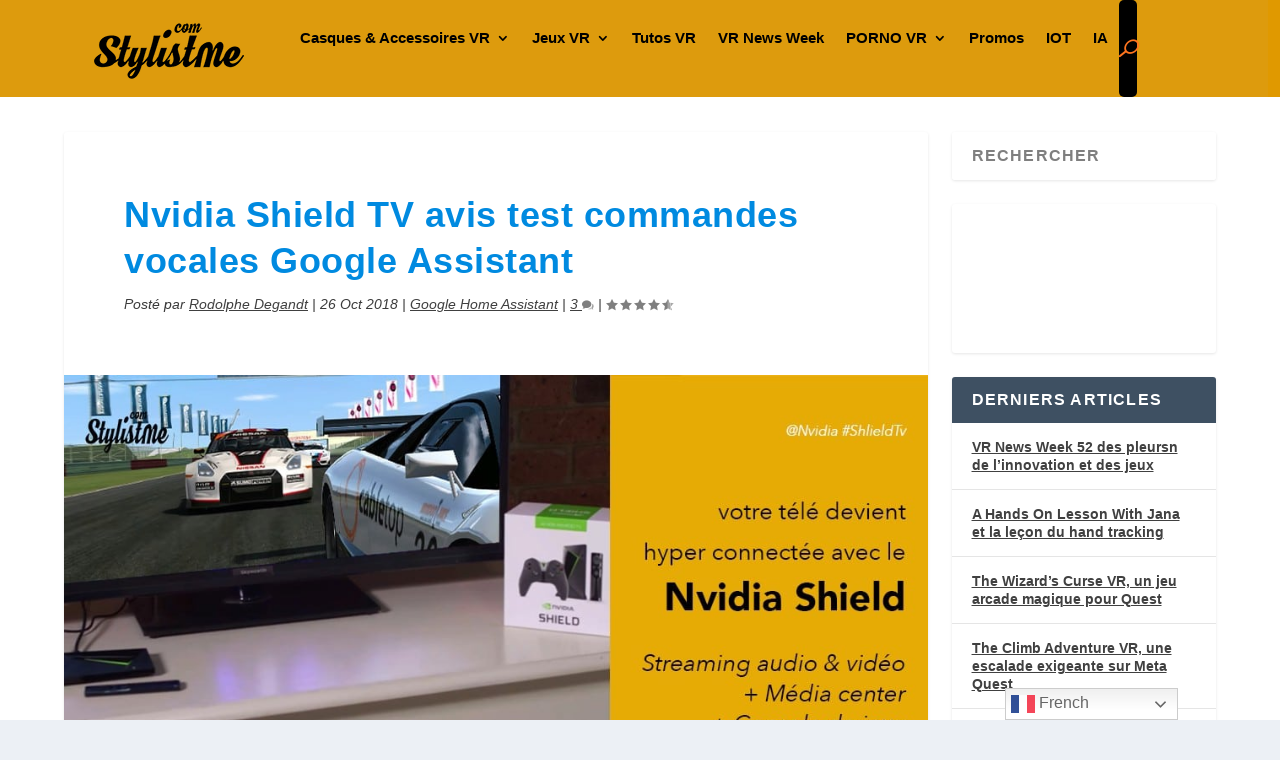

--- FILE ---
content_type: text/html; charset=UTF-8
request_url: https://stylistme.com/assistants-vocaux/google-home/nvidia-shield-tv-avis-test
body_size: 38358
content:
<!DOCTYPE html>
<html lang="fr-FR" itemscope itemtype="https://schema.org/WebPage">
<head>
	<meta charset="UTF-8" />
			
	<meta http-equiv="X-UA-Compatible" content="IE=edge">
	<link rel="pingback" href="https://stylistme.com/xmlrpc.php" />

		<!--[if lt IE 9]>
	<script src="https://stylistme.com/wp-content/themes/Extra/scripts/ext/html5.js" type="text/javascript"></script>
	<![endif]-->

	<script type="text/javascript">
		document.documentElement.className = 'js';
	</script>
	
	<meta name='robots' content='index, follow, max-image-preview:large, max-snippet:-1, max-video-preview:-1' />
<!-- Google tag (gtag.js) consent mode dataLayer added by Site Kit -->
<script type="text/javascript" id="google_gtagjs-js-consent-mode-data-layer">
/* <![CDATA[ */
window.dataLayer = window.dataLayer || [];function gtag(){dataLayer.push(arguments);}
gtag('consent', 'default', {"ad_personalization":"denied","ad_storage":"denied","ad_user_data":"denied","analytics_storage":"denied","functionality_storage":"denied","security_storage":"denied","personalization_storage":"denied","region":["AT","BE","BG","CH","CY","CZ","DE","DK","EE","ES","FI","FR","GB","GR","HR","HU","IE","IS","IT","LI","LT","LU","LV","MT","NL","NO","PL","PT","RO","SE","SI","SK"],"wait_for_update":500});
window._googlesitekitConsentCategoryMap = {"statistics":["analytics_storage"],"marketing":["ad_storage","ad_user_data","ad_personalization"],"functional":["functionality_storage","security_storage"],"preferences":["personalization_storage"]};
window._googlesitekitConsents = {"ad_personalization":"denied","ad_storage":"denied","ad_user_data":"denied","analytics_storage":"denied","functionality_storage":"denied","security_storage":"denied","personalization_storage":"denied","region":["AT","BE","BG","CH","CY","CZ","DE","DK","EE","ES","FI","FR","GB","GR","HR","HU","IE","IS","IT","LI","LT","LU","LV","MT","NL","NO","PL","PT","RO","SE","SI","SK"],"wait_for_update":500};
/* ]]> */
</script>
<!-- End Google tag (gtag.js) consent mode dataLayer added by Site Kit -->
<script type="text/javascript">
			let jqueryParams=[],jQuery=function(r){return jqueryParams=[...jqueryParams,r],jQuery},$=function(r){return jqueryParams=[...jqueryParams,r],$};window.jQuery=jQuery,window.$=jQuery;let customHeadScripts=!1;jQuery.fn=jQuery.prototype={},$.fn=jQuery.prototype={},jQuery.noConflict=function(r){if(window.jQuery)return jQuery=window.jQuery,$=window.jQuery,customHeadScripts=!0,jQuery.noConflict},jQuery.ready=function(r){jqueryParams=[...jqueryParams,r]},$.ready=function(r){jqueryParams=[...jqueryParams,r]},jQuery.load=function(r){jqueryParams=[...jqueryParams,r]},$.load=function(r){jqueryParams=[...jqueryParams,r]},jQuery.fn.ready=function(r){jqueryParams=[...jqueryParams,r]},$.fn.ready=function(r){jqueryParams=[...jqueryParams,r]};</script>
	<!-- This site is optimized with the Yoast SEO plugin v26.7 - https://yoast.com/wordpress/plugins/seo/ -->
	<title>Nvidia Shield TV avis test commandes vocales Google Assistant</title>
	<meta name="description" content="Nvidia Shield TV avis test commandes vocales Google Assistant" />
	<link rel="canonical" href="https://stylistme.com/assistants-vocaux/google-home/nvidia-shield-tv-avis-test" />
	<meta property="og:locale" content="fr_FR" />
	<meta property="og:type" content="article" />
	<meta property="og:title" content="Nvidia Shield TV avis test commandes vocales Google Assistant" />
	<meta property="og:description" content="Nvidia Shield TV avis test commandes vocales Google Assistant" />
	<meta property="og:url" content="https://stylistme.com/assistants-vocaux/google-home/nvidia-shield-tv-avis-test" />
	<meta property="og:site_name" content="Stylistme" />
	<meta property="article:publisher" content="https://www.facebook.com/stylistmecom/" />
	<meta property="article:author" content="https://www.facebook.com/groups/148945912393400/" />
	<meta property="article:published_time" content="2018-10-26T06:28:40+00:00" />
	<meta property="article:modified_time" content="2019-10-18T21:09:40+00:00" />
	<meta property="og:image" content="https://i0.wp.com/stylistme.com/wp-content/uploads/2018/10/nvidia-shield-tv-avis-test-commandes-vocales-google-assistant.jpg?fit=1024%2C607&ssl=1" />
	<meta property="og:image:width" content="1024" />
	<meta property="og:image:height" content="607" />
	<meta property="og:image:type" content="image/jpeg" />
	<meta name="author" content="Rodolphe Degandt" />
	<meta name="twitter:card" content="summary_large_image" />
	<meta name="twitter:creator" content="@https://twitter.com/rodolphetwittte" />
	<meta name="twitter:site" content="@rodolphetwittte" />
	<script type="application/ld+json" class="yoast-schema-graph">{"@context":"https://schema.org","@graph":[{"@type":"Article","@id":"https://stylistme.com/assistants-vocaux/google-home/nvidia-shield-tv-avis-test#article","isPartOf":{"@id":"https://stylistme.com/assistants-vocaux/google-home/nvidia-shield-tv-avis-test"},"author":{"name":"Rodolphe Degandt","@id":"https://stylistme.com/#/schema/person/ab84a4306a6b9be9c7dee15f04843998"},"headline":"Nvidia Shield TV avis test commandes vocales Google Assistant","datePublished":"2018-10-26T06:28:40+00:00","dateModified":"2019-10-18T21:09:40+00:00","mainEntityOfPage":{"@id":"https://stylistme.com/assistants-vocaux/google-home/nvidia-shield-tv-avis-test"},"wordCount":1704,"commentCount":3,"publisher":{"@id":"https://stylistme.com/#organization"},"image":{"@id":"https://stylistme.com/assistants-vocaux/google-home/nvidia-shield-tv-avis-test#primaryimage"},"thumbnailUrl":"https://stylistme.com/wp-content/uploads/2018/10/nvidia-shield-tv-avis-test-commandes-vocales-google-assistant.jpg","keywords":["Nvidia"],"articleSection":["Google Home Assistant"],"inLanguage":"fr-FR","potentialAction":[{"@type":"CommentAction","name":"Comment","target":["https://stylistme.com/assistants-vocaux/google-home/nvidia-shield-tv-avis-test#respond"]}]},{"@type":"WebPage","@id":"https://stylistme.com/assistants-vocaux/google-home/nvidia-shield-tv-avis-test","url":"https://stylistme.com/assistants-vocaux/google-home/nvidia-shield-tv-avis-test","name":"Nvidia Shield TV avis test commandes vocales Google Assistant","isPartOf":{"@id":"https://stylistme.com/#website"},"primaryImageOfPage":{"@id":"https://stylistme.com/assistants-vocaux/google-home/nvidia-shield-tv-avis-test#primaryimage"},"image":{"@id":"https://stylistme.com/assistants-vocaux/google-home/nvidia-shield-tv-avis-test#primaryimage"},"thumbnailUrl":"https://stylistme.com/wp-content/uploads/2018/10/nvidia-shield-tv-avis-test-commandes-vocales-google-assistant.jpg","datePublished":"2018-10-26T06:28:40+00:00","dateModified":"2019-10-18T21:09:40+00:00","description":"Nvidia Shield TV avis test commandes vocales Google Assistant","breadcrumb":{"@id":"https://stylistme.com/assistants-vocaux/google-home/nvidia-shield-tv-avis-test#breadcrumb"},"inLanguage":"fr-FR","potentialAction":[{"@type":"ReadAction","target":["https://stylistme.com/assistants-vocaux/google-home/nvidia-shield-tv-avis-test"]}]},{"@type":"ImageObject","inLanguage":"fr-FR","@id":"https://stylistme.com/assistants-vocaux/google-home/nvidia-shield-tv-avis-test#primaryimage","url":"https://stylistme.com/wp-content/uploads/2018/10/nvidia-shield-tv-avis-test-commandes-vocales-google-assistant.jpg","contentUrl":"https://stylistme.com/wp-content/uploads/2018/10/nvidia-shield-tv-avis-test-commandes-vocales-google-assistant.jpg","width":1024,"height":607,"caption":"Nvidia Shield TV avis test commandes vocales Google Assistant"},{"@type":"BreadcrumbList","@id":"https://stylistme.com/assistants-vocaux/google-home/nvidia-shield-tv-avis-test#breadcrumb","itemListElement":[{"@type":"ListItem","position":1,"name":"Assistants Vocaux","item":"https://stylistme.com/category/assistants-vocaux"},{"@type":"ListItem","position":2,"name":"Google Home Assistant","item":"https://stylistme.com/category/assistants-vocaux/google-home"},{"@type":"ListItem","position":3,"name":"Nvidia Shield TV avis test commandes vocales Google Assistant"}]},{"@type":"WebSite","@id":"https://stylistme.com/#website","url":"https://stylistme.com/","name":"StylistMe","description":"Objets connectés et Réalité Virtuelle","publisher":{"@id":"https://stylistme.com/#organization"},"potentialAction":[{"@type":"SearchAction","target":{"@type":"EntryPoint","urlTemplate":"https://stylistme.com/?s={search_term_string}"},"query-input":{"@type":"PropertyValueSpecification","valueRequired":true,"valueName":"search_term_string"}}],"inLanguage":"fr-FR"},{"@type":"Organization","@id":"https://stylistme.com/#organization","name":"StylistMe","url":"https://stylistme.com/","logo":{"@type":"ImageObject","inLanguage":"fr-FR","@id":"https://stylistme.com/#/schema/logo/image/","url":"https://stylistme.com/wp-content/uploads/2018/08/logo-stylistme-couleur.png","contentUrl":"https://stylistme.com/wp-content/uploads/2018/08/logo-stylistme-couleur.png","width":400,"height":234,"caption":"StylistMe"},"image":{"@id":"https://stylistme.com/#/schema/logo/image/"},"sameAs":["https://www.facebook.com/stylistmecom/","https://x.com/rodolphetwittte","http://www.linkedin.com/profile/view?id=AAoAAADxQ-0BZQAPy4FFb28Xu-iY5uhBVwborCE","https://fr.pinterest.com/stylistmeSEO/","https://www.youtube.com/channel/UCfg1JHGB-gJ1jwkl2qss5oA"]},{"@type":"Person","@id":"https://stylistme.com/#/schema/person/ab84a4306a6b9be9c7dee15f04843998","name":"Rodolphe Degandt","image":{"@type":"ImageObject","inLanguage":"fr-FR","@id":"https://stylistme.com/#/schema/person/image/","url":"https://secure.gravatar.com/avatar/3576db91174c3144f5587bfed470a7754aab106792b41286bec8d243da9c2d4a?s=96&d=mm&r=g","contentUrl":"https://secure.gravatar.com/avatar/3576db91174c3144f5587bfed470a7754aab106792b41286bec8d243da9c2d4a?s=96&d=mm&r=g","caption":"Rodolphe Degandt"},"description":"Conçu en plein mai 68, il en garde cet esprit de changement dans la bonne humeur. Ce digital boomer découvre l'informatique à 10 ans avec un ZX81 de 1ko ! Depuis, plus de 22 certifications obtenues pour rester connecté . Aujourd'hui, ce quincado accompagne des entreprises dans leur transformation digitale et forme des étudiants et des professionnels , toujours animé par la même passion. Avec l'arrivée des objets connectés et des enceintes vocales, (auteur du guide sur le casque VR Oculus Quest et du premier Guide Amazon Echo en français), il partage ses essais, découvertes et avis sur le blog Stylistme.com. Le seul moment où il se déconnecte totalement est lorsqu'il est sur son kayak entre Bougival et Nanterre.","sameAs":["https://stylistme.com/","https://www.facebook.com/groups/148945912393400/","https://x.com/https://twitter.com/rodolphetwittte"]}]}</script>
	<!-- / Yoast SEO plugin. -->


<link rel='dns-prefetch' href='//www.googletagmanager.com' />
<link rel="alternate" type="application/rss+xml" title="Stylistme &raquo; Flux" href="https://stylistme.com/feed" />
<link rel="alternate" type="application/rss+xml" title="Stylistme &raquo; Flux des commentaires" href="https://stylistme.com/comments/feed" />
<link rel="alternate" type="application/rss+xml" title="Stylistme &raquo; Nvidia Shield TV avis test commandes vocales Google Assistant Flux des commentaires" href="https://stylistme.com/assistants-vocaux/google-home/nvidia-shield-tv-avis-test/feed" />
<link rel="alternate" title="oEmbed (JSON)" type="application/json+oembed" href="https://stylistme.com/wp-json/oembed/1.0/embed?url=https%3A%2F%2Fstylistme.com%2Fassistants-vocaux%2Fgoogle-home%2Fnvidia-shield-tv-avis-test" />
<link rel="alternate" title="oEmbed (XML)" type="text/xml+oembed" href="https://stylistme.com/wp-json/oembed/1.0/embed?url=https%3A%2F%2Fstylistme.com%2Fassistants-vocaux%2Fgoogle-home%2Fnvidia-shield-tv-avis-test&#038;format=xml" />
<meta content="Extra v.4.27.5" name="generator"/><style id='wp-block-library-inline-css' type='text/css'>
:root{--wp-block-synced-color:#7a00df;--wp-block-synced-color--rgb:122,0,223;--wp-bound-block-color:var(--wp-block-synced-color);--wp-editor-canvas-background:#ddd;--wp-admin-theme-color:#007cba;--wp-admin-theme-color--rgb:0,124,186;--wp-admin-theme-color-darker-10:#006ba1;--wp-admin-theme-color-darker-10--rgb:0,107,160.5;--wp-admin-theme-color-darker-20:#005a87;--wp-admin-theme-color-darker-20--rgb:0,90,135;--wp-admin-border-width-focus:2px}@media (min-resolution:192dpi){:root{--wp-admin-border-width-focus:1.5px}}.wp-element-button{cursor:pointer}:root .has-very-light-gray-background-color{background-color:#eee}:root .has-very-dark-gray-background-color{background-color:#313131}:root .has-very-light-gray-color{color:#eee}:root .has-very-dark-gray-color{color:#313131}:root .has-vivid-green-cyan-to-vivid-cyan-blue-gradient-background{background:linear-gradient(135deg,#00d084,#0693e3)}:root .has-purple-crush-gradient-background{background:linear-gradient(135deg,#34e2e4,#4721fb 50%,#ab1dfe)}:root .has-hazy-dawn-gradient-background{background:linear-gradient(135deg,#faaca8,#dad0ec)}:root .has-subdued-olive-gradient-background{background:linear-gradient(135deg,#fafae1,#67a671)}:root .has-atomic-cream-gradient-background{background:linear-gradient(135deg,#fdd79a,#004a59)}:root .has-nightshade-gradient-background{background:linear-gradient(135deg,#330968,#31cdcf)}:root .has-midnight-gradient-background{background:linear-gradient(135deg,#020381,#2874fc)}:root{--wp--preset--font-size--normal:16px;--wp--preset--font-size--huge:42px}.has-regular-font-size{font-size:1em}.has-larger-font-size{font-size:2.625em}.has-normal-font-size{font-size:var(--wp--preset--font-size--normal)}.has-huge-font-size{font-size:var(--wp--preset--font-size--huge)}.has-text-align-center{text-align:center}.has-text-align-left{text-align:left}.has-text-align-right{text-align:right}.has-fit-text{white-space:nowrap!important}#end-resizable-editor-section{display:none}.aligncenter{clear:both}.items-justified-left{justify-content:flex-start}.items-justified-center{justify-content:center}.items-justified-right{justify-content:flex-end}.items-justified-space-between{justify-content:space-between}.screen-reader-text{border:0;clip-path:inset(50%);height:1px;margin:-1px;overflow:hidden;padding:0;position:absolute;width:1px;word-wrap:normal!important}.screen-reader-text:focus{background-color:#ddd;clip-path:none;color:#444;display:block;font-size:1em;height:auto;left:5px;line-height:normal;padding:15px 23px 14px;text-decoration:none;top:5px;width:auto;z-index:100000}html :where(.has-border-color){border-style:solid}html :where([style*=border-top-color]){border-top-style:solid}html :where([style*=border-right-color]){border-right-style:solid}html :where([style*=border-bottom-color]){border-bottom-style:solid}html :where([style*=border-left-color]){border-left-style:solid}html :where([style*=border-width]){border-style:solid}html :where([style*=border-top-width]){border-top-style:solid}html :where([style*=border-right-width]){border-right-style:solid}html :where([style*=border-bottom-width]){border-bottom-style:solid}html :where([style*=border-left-width]){border-left-style:solid}html :where(img[class*=wp-image-]){height:auto;max-width:100%}:where(figure){margin:0 0 1em}html :where(.is-position-sticky){--wp-admin--admin-bar--position-offset:var(--wp-admin--admin-bar--height,0px)}@media screen and (max-width:600px){html :where(.is-position-sticky){--wp-admin--admin-bar--position-offset:0px}}

/*# sourceURL=wp-block-library-inline-css */
</style><style id='wp-block-categories-inline-css' type='text/css'>
.wp-block-categories{box-sizing:border-box}.wp-block-categories.alignleft{margin-right:2em}.wp-block-categories.alignright{margin-left:2em}.wp-block-categories.wp-block-categories-dropdown.aligncenter{text-align:center}.wp-block-categories .wp-block-categories__label{display:block;width:100%}
/*# sourceURL=https://stylistme.com/wp-includes/blocks/categories/style.min.css */
</style>
<style id='wp-block-heading-inline-css' type='text/css'>
h1:where(.wp-block-heading).has-background,h2:where(.wp-block-heading).has-background,h3:where(.wp-block-heading).has-background,h4:where(.wp-block-heading).has-background,h5:where(.wp-block-heading).has-background,h6:where(.wp-block-heading).has-background{padding:1.25em 2.375em}h1.has-text-align-left[style*=writing-mode]:where([style*=vertical-lr]),h1.has-text-align-right[style*=writing-mode]:where([style*=vertical-rl]),h2.has-text-align-left[style*=writing-mode]:where([style*=vertical-lr]),h2.has-text-align-right[style*=writing-mode]:where([style*=vertical-rl]),h3.has-text-align-left[style*=writing-mode]:where([style*=vertical-lr]),h3.has-text-align-right[style*=writing-mode]:where([style*=vertical-rl]),h4.has-text-align-left[style*=writing-mode]:where([style*=vertical-lr]),h4.has-text-align-right[style*=writing-mode]:where([style*=vertical-rl]),h5.has-text-align-left[style*=writing-mode]:where([style*=vertical-lr]),h5.has-text-align-right[style*=writing-mode]:where([style*=vertical-rl]),h6.has-text-align-left[style*=writing-mode]:where([style*=vertical-lr]),h6.has-text-align-right[style*=writing-mode]:where([style*=vertical-rl]){rotate:180deg}
/*# sourceURL=https://stylistme.com/wp-includes/blocks/heading/style.min.css */
</style>
<style id='wp-block-search-inline-css' type='text/css'>
.wp-block-search__button{margin-left:10px;word-break:normal}.wp-block-search__button.has-icon{line-height:0}.wp-block-search__button svg{height:1.25em;min-height:24px;min-width:24px;width:1.25em;fill:currentColor;vertical-align:text-bottom}:where(.wp-block-search__button){border:1px solid #ccc;padding:6px 10px}.wp-block-search__inside-wrapper{display:flex;flex:auto;flex-wrap:nowrap;max-width:100%}.wp-block-search__label{width:100%}.wp-block-search.wp-block-search__button-only .wp-block-search__button{box-sizing:border-box;display:flex;flex-shrink:0;justify-content:center;margin-left:0;max-width:100%}.wp-block-search.wp-block-search__button-only .wp-block-search__inside-wrapper{min-width:0!important;transition-property:width}.wp-block-search.wp-block-search__button-only .wp-block-search__input{flex-basis:100%;transition-duration:.3s}.wp-block-search.wp-block-search__button-only.wp-block-search__searchfield-hidden,.wp-block-search.wp-block-search__button-only.wp-block-search__searchfield-hidden .wp-block-search__inside-wrapper{overflow:hidden}.wp-block-search.wp-block-search__button-only.wp-block-search__searchfield-hidden .wp-block-search__input{border-left-width:0!important;border-right-width:0!important;flex-basis:0;flex-grow:0;margin:0;min-width:0!important;padding-left:0!important;padding-right:0!important;width:0!important}:where(.wp-block-search__input){appearance:none;border:1px solid #949494;flex-grow:1;font-family:inherit;font-size:inherit;font-style:inherit;font-weight:inherit;letter-spacing:inherit;line-height:inherit;margin-left:0;margin-right:0;min-width:3rem;padding:8px;text-decoration:unset!important;text-transform:inherit}:where(.wp-block-search__button-inside .wp-block-search__inside-wrapper){background-color:#fff;border:1px solid #949494;box-sizing:border-box;padding:4px}:where(.wp-block-search__button-inside .wp-block-search__inside-wrapper) .wp-block-search__input{border:none;border-radius:0;padding:0 4px}:where(.wp-block-search__button-inside .wp-block-search__inside-wrapper) .wp-block-search__input:focus{outline:none}:where(.wp-block-search__button-inside .wp-block-search__inside-wrapper) :where(.wp-block-search__button){padding:4px 8px}.wp-block-search.aligncenter .wp-block-search__inside-wrapper{margin:auto}.wp-block[data-align=right] .wp-block-search.wp-block-search__button-only .wp-block-search__inside-wrapper{float:right}
/*# sourceURL=https://stylistme.com/wp-includes/blocks/search/style.min.css */
</style>
<style id='wp-block-search-theme-inline-css' type='text/css'>
.wp-block-search .wp-block-search__label{font-weight:700}.wp-block-search__button{border:1px solid #ccc;padding:.375em .625em}
/*# sourceURL=https://stylistme.com/wp-includes/blocks/search/theme.min.css */
</style>
<style id='global-styles-inline-css' type='text/css'>
:root{--wp--preset--aspect-ratio--square: 1;--wp--preset--aspect-ratio--4-3: 4/3;--wp--preset--aspect-ratio--3-4: 3/4;--wp--preset--aspect-ratio--3-2: 3/2;--wp--preset--aspect-ratio--2-3: 2/3;--wp--preset--aspect-ratio--16-9: 16/9;--wp--preset--aspect-ratio--9-16: 9/16;--wp--preset--color--black: #000000;--wp--preset--color--cyan-bluish-gray: #abb8c3;--wp--preset--color--white: #ffffff;--wp--preset--color--pale-pink: #f78da7;--wp--preset--color--vivid-red: #cf2e2e;--wp--preset--color--luminous-vivid-orange: #ff6900;--wp--preset--color--luminous-vivid-amber: #fcb900;--wp--preset--color--light-green-cyan: #7bdcb5;--wp--preset--color--vivid-green-cyan: #00d084;--wp--preset--color--pale-cyan-blue: #8ed1fc;--wp--preset--color--vivid-cyan-blue: #0693e3;--wp--preset--color--vivid-purple: #9b51e0;--wp--preset--gradient--vivid-cyan-blue-to-vivid-purple: linear-gradient(135deg,rgb(6,147,227) 0%,rgb(155,81,224) 100%);--wp--preset--gradient--light-green-cyan-to-vivid-green-cyan: linear-gradient(135deg,rgb(122,220,180) 0%,rgb(0,208,130) 100%);--wp--preset--gradient--luminous-vivid-amber-to-luminous-vivid-orange: linear-gradient(135deg,rgb(252,185,0) 0%,rgb(255,105,0) 100%);--wp--preset--gradient--luminous-vivid-orange-to-vivid-red: linear-gradient(135deg,rgb(255,105,0) 0%,rgb(207,46,46) 100%);--wp--preset--gradient--very-light-gray-to-cyan-bluish-gray: linear-gradient(135deg,rgb(238,238,238) 0%,rgb(169,184,195) 100%);--wp--preset--gradient--cool-to-warm-spectrum: linear-gradient(135deg,rgb(74,234,220) 0%,rgb(151,120,209) 20%,rgb(207,42,186) 40%,rgb(238,44,130) 60%,rgb(251,105,98) 80%,rgb(254,248,76) 100%);--wp--preset--gradient--blush-light-purple: linear-gradient(135deg,rgb(255,206,236) 0%,rgb(152,150,240) 100%);--wp--preset--gradient--blush-bordeaux: linear-gradient(135deg,rgb(254,205,165) 0%,rgb(254,45,45) 50%,rgb(107,0,62) 100%);--wp--preset--gradient--luminous-dusk: linear-gradient(135deg,rgb(255,203,112) 0%,rgb(199,81,192) 50%,rgb(65,88,208) 100%);--wp--preset--gradient--pale-ocean: linear-gradient(135deg,rgb(255,245,203) 0%,rgb(182,227,212) 50%,rgb(51,167,181) 100%);--wp--preset--gradient--electric-grass: linear-gradient(135deg,rgb(202,248,128) 0%,rgb(113,206,126) 100%);--wp--preset--gradient--midnight: linear-gradient(135deg,rgb(2,3,129) 0%,rgb(40,116,252) 100%);--wp--preset--font-size--small: 13px;--wp--preset--font-size--medium: 20px;--wp--preset--font-size--large: 36px;--wp--preset--font-size--x-large: 42px;--wp--preset--spacing--20: 0.44rem;--wp--preset--spacing--30: 0.67rem;--wp--preset--spacing--40: 1rem;--wp--preset--spacing--50: 1.5rem;--wp--preset--spacing--60: 2.25rem;--wp--preset--spacing--70: 3.38rem;--wp--preset--spacing--80: 5.06rem;--wp--preset--shadow--natural: 6px 6px 9px rgba(0, 0, 0, 0.2);--wp--preset--shadow--deep: 12px 12px 50px rgba(0, 0, 0, 0.4);--wp--preset--shadow--sharp: 6px 6px 0px rgba(0, 0, 0, 0.2);--wp--preset--shadow--outlined: 6px 6px 0px -3px rgb(255, 255, 255), 6px 6px rgb(0, 0, 0);--wp--preset--shadow--crisp: 6px 6px 0px rgb(0, 0, 0);}:root { --wp--style--global--content-size: 856px;--wp--style--global--wide-size: 1280px; }:where(body) { margin: 0; }.wp-site-blocks > .alignleft { float: left; margin-right: 2em; }.wp-site-blocks > .alignright { float: right; margin-left: 2em; }.wp-site-blocks > .aligncenter { justify-content: center; margin-left: auto; margin-right: auto; }:where(.is-layout-flex){gap: 0.5em;}:where(.is-layout-grid){gap: 0.5em;}.is-layout-flow > .alignleft{float: left;margin-inline-start: 0;margin-inline-end: 2em;}.is-layout-flow > .alignright{float: right;margin-inline-start: 2em;margin-inline-end: 0;}.is-layout-flow > .aligncenter{margin-left: auto !important;margin-right: auto !important;}.is-layout-constrained > .alignleft{float: left;margin-inline-start: 0;margin-inline-end: 2em;}.is-layout-constrained > .alignright{float: right;margin-inline-start: 2em;margin-inline-end: 0;}.is-layout-constrained > .aligncenter{margin-left: auto !important;margin-right: auto !important;}.is-layout-constrained > :where(:not(.alignleft):not(.alignright):not(.alignfull)){max-width: var(--wp--style--global--content-size);margin-left: auto !important;margin-right: auto !important;}.is-layout-constrained > .alignwide{max-width: var(--wp--style--global--wide-size);}body .is-layout-flex{display: flex;}.is-layout-flex{flex-wrap: wrap;align-items: center;}.is-layout-flex > :is(*, div){margin: 0;}body .is-layout-grid{display: grid;}.is-layout-grid > :is(*, div){margin: 0;}body{padding-top: 0px;padding-right: 0px;padding-bottom: 0px;padding-left: 0px;}:root :where(.wp-element-button, .wp-block-button__link){background-color: #32373c;border-width: 0;color: #fff;font-family: inherit;font-size: inherit;font-style: inherit;font-weight: inherit;letter-spacing: inherit;line-height: inherit;padding-top: calc(0.667em + 2px);padding-right: calc(1.333em + 2px);padding-bottom: calc(0.667em + 2px);padding-left: calc(1.333em + 2px);text-decoration: none;text-transform: inherit;}.has-black-color{color: var(--wp--preset--color--black) !important;}.has-cyan-bluish-gray-color{color: var(--wp--preset--color--cyan-bluish-gray) !important;}.has-white-color{color: var(--wp--preset--color--white) !important;}.has-pale-pink-color{color: var(--wp--preset--color--pale-pink) !important;}.has-vivid-red-color{color: var(--wp--preset--color--vivid-red) !important;}.has-luminous-vivid-orange-color{color: var(--wp--preset--color--luminous-vivid-orange) !important;}.has-luminous-vivid-amber-color{color: var(--wp--preset--color--luminous-vivid-amber) !important;}.has-light-green-cyan-color{color: var(--wp--preset--color--light-green-cyan) !important;}.has-vivid-green-cyan-color{color: var(--wp--preset--color--vivid-green-cyan) !important;}.has-pale-cyan-blue-color{color: var(--wp--preset--color--pale-cyan-blue) !important;}.has-vivid-cyan-blue-color{color: var(--wp--preset--color--vivid-cyan-blue) !important;}.has-vivid-purple-color{color: var(--wp--preset--color--vivid-purple) !important;}.has-black-background-color{background-color: var(--wp--preset--color--black) !important;}.has-cyan-bluish-gray-background-color{background-color: var(--wp--preset--color--cyan-bluish-gray) !important;}.has-white-background-color{background-color: var(--wp--preset--color--white) !important;}.has-pale-pink-background-color{background-color: var(--wp--preset--color--pale-pink) !important;}.has-vivid-red-background-color{background-color: var(--wp--preset--color--vivid-red) !important;}.has-luminous-vivid-orange-background-color{background-color: var(--wp--preset--color--luminous-vivid-orange) !important;}.has-luminous-vivid-amber-background-color{background-color: var(--wp--preset--color--luminous-vivid-amber) !important;}.has-light-green-cyan-background-color{background-color: var(--wp--preset--color--light-green-cyan) !important;}.has-vivid-green-cyan-background-color{background-color: var(--wp--preset--color--vivid-green-cyan) !important;}.has-pale-cyan-blue-background-color{background-color: var(--wp--preset--color--pale-cyan-blue) !important;}.has-vivid-cyan-blue-background-color{background-color: var(--wp--preset--color--vivid-cyan-blue) !important;}.has-vivid-purple-background-color{background-color: var(--wp--preset--color--vivid-purple) !important;}.has-black-border-color{border-color: var(--wp--preset--color--black) !important;}.has-cyan-bluish-gray-border-color{border-color: var(--wp--preset--color--cyan-bluish-gray) !important;}.has-white-border-color{border-color: var(--wp--preset--color--white) !important;}.has-pale-pink-border-color{border-color: var(--wp--preset--color--pale-pink) !important;}.has-vivid-red-border-color{border-color: var(--wp--preset--color--vivid-red) !important;}.has-luminous-vivid-orange-border-color{border-color: var(--wp--preset--color--luminous-vivid-orange) !important;}.has-luminous-vivid-amber-border-color{border-color: var(--wp--preset--color--luminous-vivid-amber) !important;}.has-light-green-cyan-border-color{border-color: var(--wp--preset--color--light-green-cyan) !important;}.has-vivid-green-cyan-border-color{border-color: var(--wp--preset--color--vivid-green-cyan) !important;}.has-pale-cyan-blue-border-color{border-color: var(--wp--preset--color--pale-cyan-blue) !important;}.has-vivid-cyan-blue-border-color{border-color: var(--wp--preset--color--vivid-cyan-blue) !important;}.has-vivid-purple-border-color{border-color: var(--wp--preset--color--vivid-purple) !important;}.has-vivid-cyan-blue-to-vivid-purple-gradient-background{background: var(--wp--preset--gradient--vivid-cyan-blue-to-vivid-purple) !important;}.has-light-green-cyan-to-vivid-green-cyan-gradient-background{background: var(--wp--preset--gradient--light-green-cyan-to-vivid-green-cyan) !important;}.has-luminous-vivid-amber-to-luminous-vivid-orange-gradient-background{background: var(--wp--preset--gradient--luminous-vivid-amber-to-luminous-vivid-orange) !important;}.has-luminous-vivid-orange-to-vivid-red-gradient-background{background: var(--wp--preset--gradient--luminous-vivid-orange-to-vivid-red) !important;}.has-very-light-gray-to-cyan-bluish-gray-gradient-background{background: var(--wp--preset--gradient--very-light-gray-to-cyan-bluish-gray) !important;}.has-cool-to-warm-spectrum-gradient-background{background: var(--wp--preset--gradient--cool-to-warm-spectrum) !important;}.has-blush-light-purple-gradient-background{background: var(--wp--preset--gradient--blush-light-purple) !important;}.has-blush-bordeaux-gradient-background{background: var(--wp--preset--gradient--blush-bordeaux) !important;}.has-luminous-dusk-gradient-background{background: var(--wp--preset--gradient--luminous-dusk) !important;}.has-pale-ocean-gradient-background{background: var(--wp--preset--gradient--pale-ocean) !important;}.has-electric-grass-gradient-background{background: var(--wp--preset--gradient--electric-grass) !important;}.has-midnight-gradient-background{background: var(--wp--preset--gradient--midnight) !important;}.has-small-font-size{font-size: var(--wp--preset--font-size--small) !important;}.has-medium-font-size{font-size: var(--wp--preset--font-size--medium) !important;}.has-large-font-size{font-size: var(--wp--preset--font-size--large) !important;}.has-x-large-font-size{font-size: var(--wp--preset--font-size--x-large) !important;}
/*# sourceURL=global-styles-inline-css */
</style>

<link rel='stylesheet' id='toc-screen-css' href='https://stylistme.com/wp-content/plugins/table-of-contents-plus/screen.min.css?ver=2411.1' type='text/css' media='all' />
<style id='toc-screen-inline-css' type='text/css'>
div#toc_container {background: #000000;border: 1px solid #e5e5e4;width: 100%;}div#toc_container ul li {font-size: 100%;}div#toc_container p.toc_title {color: #ffffff;}div#toc_container p.toc_title a,div#toc_container ul.toc_list a {color: #ffffff;}div#toc_container p.toc_title a:hover,div#toc_container ul.toc_list a:hover {color: #cd9654;}div#toc_container p.toc_title a:hover,div#toc_container ul.toc_list a:hover {color: #cd9654;}div#toc_container p.toc_title a:visited,div#toc_container ul.toc_list a:visited {color: #DF9900;}
/*# sourceURL=toc-screen-inline-css */
</style>
<link rel='stylesheet' id='ye_dynamic-css' href='https://stylistme.com/wp-content/plugins/youtube-embed/css/main.min.css?ver=5.4' type='text/css' media='all' />
<link rel='stylesheet' id='extra-style-css' href='https://stylistme.com/wp-content/themes/Extra/style.min.css?ver=4.27.5' type='text/css' media='all' />
<style id='extra-dynamic-critical-inline-css' type='text/css'>
@font-face{font-family:ETmodules;font-display:block;src:url(//stylistme.com/wp-content/themes/Extra/core/admin/fonts/modules/all/modules.eot);src:url(//stylistme.com/wp-content/themes/Extra/core/admin/fonts/modules/all/modules.eot?#iefix) format("embedded-opentype"),url(//stylistme.com/wp-content/themes/Extra/core/admin/fonts/modules/all/modules.woff) format("woff"),url(//stylistme.com/wp-content/themes/Extra/core/admin/fonts/modules/all/modules.ttf) format("truetype"),url(//stylistme.com/wp-content/themes/Extra/core/admin/fonts/modules/all/modules.svg#ETmodules) format("svg");font-weight:400;font-style:normal}
.et_audio_content,.et_link_content,.et_quote_content{background-color:#2ea3f2}.et_pb_post .et-pb-controllers a{margin-bottom:10px}.format-gallery .et-pb-controllers{bottom:0}.et_pb_blog_grid .et_audio_content{margin-bottom:19px}.et_pb_row .et_pb_blog_grid .et_pb_post .et_pb_slide{min-height:180px}.et_audio_content .wp-block-audio{margin:0;padding:0}.et_audio_content h2{line-height:44px}.et_pb_column_1_2 .et_audio_content h2,.et_pb_column_1_3 .et_audio_content h2,.et_pb_column_1_4 .et_audio_content h2,.et_pb_column_1_5 .et_audio_content h2,.et_pb_column_1_6 .et_audio_content h2,.et_pb_column_2_5 .et_audio_content h2,.et_pb_column_3_5 .et_audio_content h2,.et_pb_column_3_8 .et_audio_content h2{margin-bottom:9px;margin-top:0}.et_pb_column_1_2 .et_audio_content,.et_pb_column_3_5 .et_audio_content{padding:35px 40px}.et_pb_column_1_2 .et_audio_content h2,.et_pb_column_3_5 .et_audio_content h2{line-height:32px}.et_pb_column_1_3 .et_audio_content,.et_pb_column_1_4 .et_audio_content,.et_pb_column_1_5 .et_audio_content,.et_pb_column_1_6 .et_audio_content,.et_pb_column_2_5 .et_audio_content,.et_pb_column_3_8 .et_audio_content{padding:35px 20px}.et_pb_column_1_3 .et_audio_content h2,.et_pb_column_1_4 .et_audio_content h2,.et_pb_column_1_5 .et_audio_content h2,.et_pb_column_1_6 .et_audio_content h2,.et_pb_column_2_5 .et_audio_content h2,.et_pb_column_3_8 .et_audio_content h2{font-size:18px;line-height:26px}article.et_pb_has_overlay .et_pb_blog_image_container{position:relative}.et_pb_post>.et_main_video_container{position:relative;margin-bottom:30px}.et_pb_post .et_pb_video_overlay .et_pb_video_play{color:#fff}.et_pb_post .et_pb_video_overlay_hover:hover{background:rgba(0,0,0,.6)}.et_audio_content,.et_link_content,.et_quote_content{text-align:center;word-wrap:break-word;position:relative;padding:50px 60px}.et_audio_content h2,.et_link_content a.et_link_main_url,.et_link_content h2,.et_quote_content blockquote cite,.et_quote_content blockquote p{color:#fff!important}.et_quote_main_link{position:absolute;text-indent:-9999px;width:100%;height:100%;display:block;top:0;left:0}.et_quote_content blockquote{padding:0;margin:0;border:none}.et_audio_content h2,.et_link_content h2,.et_quote_content blockquote p{margin-top:0}.et_audio_content h2{margin-bottom:20px}.et_audio_content h2,.et_link_content h2,.et_quote_content blockquote p{line-height:44px}.et_link_content a.et_link_main_url,.et_quote_content blockquote cite{font-size:18px;font-weight:200}.et_quote_content blockquote cite{font-style:normal}.et_pb_column_2_3 .et_quote_content{padding:50px 42px 45px}.et_pb_column_2_3 .et_audio_content,.et_pb_column_2_3 .et_link_content{padding:40px 40px 45px}.et_pb_column_1_2 .et_audio_content,.et_pb_column_1_2 .et_link_content,.et_pb_column_1_2 .et_quote_content,.et_pb_column_3_5 .et_audio_content,.et_pb_column_3_5 .et_link_content,.et_pb_column_3_5 .et_quote_content{padding:35px 40px}.et_pb_column_1_2 .et_quote_content blockquote p,.et_pb_column_3_5 .et_quote_content blockquote p{font-size:26px;line-height:32px}.et_pb_column_1_2 .et_audio_content h2,.et_pb_column_1_2 .et_link_content h2,.et_pb_column_3_5 .et_audio_content h2,.et_pb_column_3_5 .et_link_content h2{line-height:32px}.et_pb_column_1_2 .et_link_content a.et_link_main_url,.et_pb_column_1_2 .et_quote_content blockquote cite,.et_pb_column_3_5 .et_link_content a.et_link_main_url,.et_pb_column_3_5 .et_quote_content blockquote cite{font-size:14px}.et_pb_column_1_3 .et_quote_content,.et_pb_column_1_4 .et_quote_content,.et_pb_column_1_5 .et_quote_content,.et_pb_column_1_6 .et_quote_content,.et_pb_column_2_5 .et_quote_content,.et_pb_column_3_8 .et_quote_content{padding:35px 30px 32px}.et_pb_column_1_3 .et_audio_content,.et_pb_column_1_3 .et_link_content,.et_pb_column_1_4 .et_audio_content,.et_pb_column_1_4 .et_link_content,.et_pb_column_1_5 .et_audio_content,.et_pb_column_1_5 .et_link_content,.et_pb_column_1_6 .et_audio_content,.et_pb_column_1_6 .et_link_content,.et_pb_column_2_5 .et_audio_content,.et_pb_column_2_5 .et_link_content,.et_pb_column_3_8 .et_audio_content,.et_pb_column_3_8 .et_link_content{padding:35px 20px}.et_pb_column_1_3 .et_audio_content h2,.et_pb_column_1_3 .et_link_content h2,.et_pb_column_1_3 .et_quote_content blockquote p,.et_pb_column_1_4 .et_audio_content h2,.et_pb_column_1_4 .et_link_content h2,.et_pb_column_1_4 .et_quote_content blockquote p,.et_pb_column_1_5 .et_audio_content h2,.et_pb_column_1_5 .et_link_content h2,.et_pb_column_1_5 .et_quote_content blockquote p,.et_pb_column_1_6 .et_audio_content h2,.et_pb_column_1_6 .et_link_content h2,.et_pb_column_1_6 .et_quote_content blockquote p,.et_pb_column_2_5 .et_audio_content h2,.et_pb_column_2_5 .et_link_content h2,.et_pb_column_2_5 .et_quote_content blockquote p,.et_pb_column_3_8 .et_audio_content h2,.et_pb_column_3_8 .et_link_content h2,.et_pb_column_3_8 .et_quote_content blockquote p{font-size:18px;line-height:26px}.et_pb_column_1_3 .et_link_content a.et_link_main_url,.et_pb_column_1_3 .et_quote_content blockquote cite,.et_pb_column_1_4 .et_link_content a.et_link_main_url,.et_pb_column_1_4 .et_quote_content blockquote cite,.et_pb_column_1_5 .et_link_content a.et_link_main_url,.et_pb_column_1_5 .et_quote_content blockquote cite,.et_pb_column_1_6 .et_link_content a.et_link_main_url,.et_pb_column_1_6 .et_quote_content blockquote cite,.et_pb_column_2_5 .et_link_content a.et_link_main_url,.et_pb_column_2_5 .et_quote_content blockquote cite,.et_pb_column_3_8 .et_link_content a.et_link_main_url,.et_pb_column_3_8 .et_quote_content blockquote cite{font-size:14px}.et_pb_post .et_pb_gallery_post_type .et_pb_slide{min-height:500px;background-size:cover!important;background-position:top}.format-gallery .et_pb_slider.gallery-not-found .et_pb_slide{box-shadow:inset 0 0 10px rgba(0,0,0,.1)}.format-gallery .et_pb_slider:hover .et-pb-arrow-prev{left:0}.format-gallery .et_pb_slider:hover .et-pb-arrow-next{right:0}.et_pb_post>.et_pb_slider{margin-bottom:30px}.et_pb_column_3_4 .et_pb_post .et_pb_slide{min-height:442px}.et_pb_column_2_3 .et_pb_post .et_pb_slide{min-height:390px}.et_pb_column_1_2 .et_pb_post .et_pb_slide,.et_pb_column_3_5 .et_pb_post .et_pb_slide{min-height:284px}.et_pb_column_1_3 .et_pb_post .et_pb_slide,.et_pb_column_2_5 .et_pb_post .et_pb_slide,.et_pb_column_3_8 .et_pb_post .et_pb_slide{min-height:180px}.et_pb_column_1_4 .et_pb_post .et_pb_slide,.et_pb_column_1_5 .et_pb_post .et_pb_slide,.et_pb_column_1_6 .et_pb_post .et_pb_slide{min-height:125px}.et_pb_portfolio.et_pb_section_parallax .pagination,.et_pb_portfolio.et_pb_section_video .pagination,.et_pb_portfolio_grid.et_pb_section_parallax .pagination,.et_pb_portfolio_grid.et_pb_section_video .pagination{position:relative}.et_pb_bg_layout_light .et_pb_post .post-meta,.et_pb_bg_layout_light .et_pb_post .post-meta a,.et_pb_bg_layout_light .et_pb_post p{color:#666}.et_pb_bg_layout_dark .et_pb_post .post-meta,.et_pb_bg_layout_dark .et_pb_post .post-meta a,.et_pb_bg_layout_dark .et_pb_post p{color:inherit}.et_pb_text_color_dark .et_audio_content h2,.et_pb_text_color_dark .et_link_content a.et_link_main_url,.et_pb_text_color_dark .et_link_content h2,.et_pb_text_color_dark .et_quote_content blockquote cite,.et_pb_text_color_dark .et_quote_content blockquote p{color:#666!important}.et_pb_text_color_dark.et_audio_content h2,.et_pb_text_color_dark.et_link_content a.et_link_main_url,.et_pb_text_color_dark.et_link_content h2,.et_pb_text_color_dark.et_quote_content blockquote cite,.et_pb_text_color_dark.et_quote_content blockquote p{color:#bbb!important}.et_pb_text_color_dark.et_audio_content,.et_pb_text_color_dark.et_link_content,.et_pb_text_color_dark.et_quote_content{background-color:#e8e8e8}@media (min-width:981px) and (max-width:1100px){.et_quote_content{padding:50px 70px 45px}.et_pb_column_2_3 .et_quote_content{padding:50px 50px 45px}.et_pb_column_1_2 .et_quote_content,.et_pb_column_3_5 .et_quote_content{padding:35px 47px 30px}.et_pb_column_1_3 .et_quote_content,.et_pb_column_1_4 .et_quote_content,.et_pb_column_1_5 .et_quote_content,.et_pb_column_1_6 .et_quote_content,.et_pb_column_2_5 .et_quote_content,.et_pb_column_3_8 .et_quote_content{padding:35px 25px 32px}.et_pb_column_4_4 .et_pb_post .et_pb_slide{min-height:534px}.et_pb_column_3_4 .et_pb_post .et_pb_slide{min-height:392px}.et_pb_column_2_3 .et_pb_post .et_pb_slide{min-height:345px}.et_pb_column_1_2 .et_pb_post .et_pb_slide,.et_pb_column_3_5 .et_pb_post .et_pb_slide{min-height:250px}.et_pb_column_1_3 .et_pb_post .et_pb_slide,.et_pb_column_2_5 .et_pb_post .et_pb_slide,.et_pb_column_3_8 .et_pb_post .et_pb_slide{min-height:155px}.et_pb_column_1_4 .et_pb_post .et_pb_slide,.et_pb_column_1_5 .et_pb_post .et_pb_slide,.et_pb_column_1_6 .et_pb_post .et_pb_slide{min-height:108px}}@media (max-width:980px){.et_pb_bg_layout_dark_tablet .et_audio_content h2{color:#fff!important}.et_pb_text_color_dark_tablet.et_audio_content h2{color:#bbb!important}.et_pb_text_color_dark_tablet.et_audio_content{background-color:#e8e8e8}.et_pb_bg_layout_dark_tablet .et_audio_content h2,.et_pb_bg_layout_dark_tablet .et_link_content a.et_link_main_url,.et_pb_bg_layout_dark_tablet .et_link_content h2,.et_pb_bg_layout_dark_tablet .et_quote_content blockquote cite,.et_pb_bg_layout_dark_tablet .et_quote_content blockquote p{color:#fff!important}.et_pb_text_color_dark_tablet .et_audio_content h2,.et_pb_text_color_dark_tablet .et_link_content a.et_link_main_url,.et_pb_text_color_dark_tablet .et_link_content h2,.et_pb_text_color_dark_tablet .et_quote_content blockquote cite,.et_pb_text_color_dark_tablet .et_quote_content blockquote p{color:#666!important}.et_pb_text_color_dark_tablet.et_audio_content h2,.et_pb_text_color_dark_tablet.et_link_content a.et_link_main_url,.et_pb_text_color_dark_tablet.et_link_content h2,.et_pb_text_color_dark_tablet.et_quote_content blockquote cite,.et_pb_text_color_dark_tablet.et_quote_content blockquote p{color:#bbb!important}.et_pb_text_color_dark_tablet.et_audio_content,.et_pb_text_color_dark_tablet.et_link_content,.et_pb_text_color_dark_tablet.et_quote_content{background-color:#e8e8e8}}@media (min-width:768px) and (max-width:980px){.et_audio_content h2{font-size:26px!important;line-height:44px!important;margin-bottom:24px!important}.et_pb_post>.et_pb_gallery_post_type>.et_pb_slides>.et_pb_slide{min-height:384px!important}.et_quote_content{padding:50px 43px 45px!important}.et_quote_content blockquote p{font-size:26px!important;line-height:44px!important}.et_quote_content blockquote cite{font-size:18px!important}.et_link_content{padding:40px 40px 45px}.et_link_content h2{font-size:26px!important;line-height:44px!important}.et_link_content a.et_link_main_url{font-size:18px!important}}@media (max-width:767px){.et_audio_content h2,.et_link_content h2,.et_quote_content,.et_quote_content blockquote p{font-size:20px!important;line-height:26px!important}.et_audio_content,.et_link_content{padding:35px 20px!important}.et_audio_content h2{margin-bottom:9px!important}.et_pb_bg_layout_dark_phone .et_audio_content h2{color:#fff!important}.et_pb_text_color_dark_phone.et_audio_content{background-color:#e8e8e8}.et_link_content a.et_link_main_url,.et_quote_content blockquote cite{font-size:14px!important}.format-gallery .et-pb-controllers{height:auto}.et_pb_post>.et_pb_gallery_post_type>.et_pb_slides>.et_pb_slide{min-height:222px!important}.et_pb_bg_layout_dark_phone .et_audio_content h2,.et_pb_bg_layout_dark_phone .et_link_content a.et_link_main_url,.et_pb_bg_layout_dark_phone .et_link_content h2,.et_pb_bg_layout_dark_phone .et_quote_content blockquote cite,.et_pb_bg_layout_dark_phone .et_quote_content blockquote p{color:#fff!important}.et_pb_text_color_dark_phone .et_audio_content h2,.et_pb_text_color_dark_phone .et_link_content a.et_link_main_url,.et_pb_text_color_dark_phone .et_link_content h2,.et_pb_text_color_dark_phone .et_quote_content blockquote cite,.et_pb_text_color_dark_phone .et_quote_content blockquote p{color:#666!important}.et_pb_text_color_dark_phone.et_audio_content h2,.et_pb_text_color_dark_phone.et_link_content a.et_link_main_url,.et_pb_text_color_dark_phone.et_link_content h2,.et_pb_text_color_dark_phone.et_quote_content blockquote cite,.et_pb_text_color_dark_phone.et_quote_content blockquote p{color:#bbb!important}.et_pb_text_color_dark_phone.et_audio_content,.et_pb_text_color_dark_phone.et_link_content,.et_pb_text_color_dark_phone.et_quote_content{background-color:#e8e8e8}}@media (max-width:479px){.et_pb_column_1_2 .et_pb_carousel_item .et_pb_video_play,.et_pb_column_1_3 .et_pb_carousel_item .et_pb_video_play,.et_pb_column_2_3 .et_pb_carousel_item .et_pb_video_play,.et_pb_column_2_5 .et_pb_carousel_item .et_pb_video_play,.et_pb_column_3_5 .et_pb_carousel_item .et_pb_video_play,.et_pb_column_3_8 .et_pb_carousel_item .et_pb_video_play{font-size:1.5rem;line-height:1.5rem;margin-left:-.75rem;margin-top:-.75rem}.et_audio_content,.et_quote_content{padding:35px 20px!important}.et_pb_post>.et_pb_gallery_post_type>.et_pb_slides>.et_pb_slide{min-height:156px!important}}.et_full_width_page .et_gallery_item{float:left;width:20.875%;margin:0 5.5% 5.5% 0}.et_full_width_page .et_gallery_item:nth-child(3n){margin-right:5.5%}.et_full_width_page .et_gallery_item:nth-child(3n+1){clear:none}.et_full_width_page .et_gallery_item:nth-child(4n){margin-right:0}.et_full_width_page .et_gallery_item:nth-child(4n+1){clear:both}
.et_pb_slider{position:relative;overflow:hidden}.et_pb_slide{padding:0 6%;background-size:cover;background-position:50%;background-repeat:no-repeat}.et_pb_slider .et_pb_slide{display:none;float:left;margin-right:-100%;position:relative;width:100%;text-align:center;list-style:none!important;background-position:50%;background-size:100%;background-size:cover}.et_pb_slider .et_pb_slide:first-child{display:list-item}.et-pb-controllers{position:absolute;bottom:20px;left:0;width:100%;text-align:center;z-index:10}.et-pb-controllers a{display:inline-block;background-color:hsla(0,0%,100%,.5);text-indent:-9999px;border-radius:7px;width:7px;height:7px;margin-right:10px;padding:0;opacity:.5}.et-pb-controllers .et-pb-active-control{opacity:1}.et-pb-controllers a:last-child{margin-right:0}.et-pb-controllers .et-pb-active-control{background-color:#fff}.et_pb_slides .et_pb_temp_slide{display:block}.et_pb_slides:after{content:"";display:block;clear:both;visibility:hidden;line-height:0;height:0;width:0}@media (max-width:980px){.et_pb_bg_layout_light_tablet .et-pb-controllers .et-pb-active-control{background-color:#333}.et_pb_bg_layout_light_tablet .et-pb-controllers a{background-color:rgba(0,0,0,.3)}.et_pb_bg_layout_light_tablet .et_pb_slide_content{color:#333}.et_pb_bg_layout_dark_tablet .et_pb_slide_description{text-shadow:0 1px 3px rgba(0,0,0,.3)}.et_pb_bg_layout_dark_tablet .et_pb_slide_content{color:#fff}.et_pb_bg_layout_dark_tablet .et-pb-controllers .et-pb-active-control{background-color:#fff}.et_pb_bg_layout_dark_tablet .et-pb-controllers a{background-color:hsla(0,0%,100%,.5)}}@media (max-width:767px){.et-pb-controllers{position:absolute;bottom:5%;left:0;width:100%;text-align:center;z-index:10;height:14px}.et_transparent_nav .et_pb_section:first-child .et-pb-controllers{bottom:18px}.et_pb_bg_layout_light_phone.et_pb_slider_with_overlay .et_pb_slide_overlay_container,.et_pb_bg_layout_light_phone.et_pb_slider_with_text_overlay .et_pb_text_overlay_wrapper{background-color:hsla(0,0%,100%,.9)}.et_pb_bg_layout_light_phone .et-pb-controllers .et-pb-active-control{background-color:#333}.et_pb_bg_layout_dark_phone.et_pb_slider_with_overlay .et_pb_slide_overlay_container,.et_pb_bg_layout_dark_phone.et_pb_slider_with_text_overlay .et_pb_text_overlay_wrapper,.et_pb_bg_layout_light_phone .et-pb-controllers a{background-color:rgba(0,0,0,.3)}.et_pb_bg_layout_dark_phone .et-pb-controllers .et-pb-active-control{background-color:#fff}.et_pb_bg_layout_dark_phone .et-pb-controllers a{background-color:hsla(0,0%,100%,.5)}}.et_mobile_device .et_pb_slider_parallax .et_pb_slide,.et_mobile_device .et_pb_slides .et_parallax_bg.et_pb_parallax_css{background-attachment:scroll}
.et-pb-arrow-next,.et-pb-arrow-prev{position:absolute;top:50%;z-index:100;font-size:48px;color:#fff;margin-top:-24px;transition:all .2s ease-in-out;opacity:0}.et_pb_bg_layout_light .et-pb-arrow-next,.et_pb_bg_layout_light .et-pb-arrow-prev{color:#333}.et_pb_slider:hover .et-pb-arrow-prev{left:22px;opacity:1}.et_pb_slider:hover .et-pb-arrow-next{right:22px;opacity:1}.et_pb_bg_layout_light .et-pb-controllers .et-pb-active-control{background-color:#333}.et_pb_bg_layout_light .et-pb-controllers a{background-color:rgba(0,0,0,.3)}.et-pb-arrow-next:hover,.et-pb-arrow-prev:hover{text-decoration:none}.et-pb-arrow-next span,.et-pb-arrow-prev span{display:none}.et-pb-arrow-prev{left:-22px}.et-pb-arrow-next{right:-22px}.et-pb-arrow-prev:before{content:"4"}.et-pb-arrow-next:before{content:"5"}.format-gallery .et-pb-arrow-next,.format-gallery .et-pb-arrow-prev{color:#fff}.et_pb_column_1_3 .et_pb_slider:hover .et-pb-arrow-prev,.et_pb_column_1_4 .et_pb_slider:hover .et-pb-arrow-prev,.et_pb_column_1_5 .et_pb_slider:hover .et-pb-arrow-prev,.et_pb_column_1_6 .et_pb_slider:hover .et-pb-arrow-prev,.et_pb_column_2_5 .et_pb_slider:hover .et-pb-arrow-prev{left:0}.et_pb_column_1_3 .et_pb_slider:hover .et-pb-arrow-next,.et_pb_column_1_4 .et_pb_slider:hover .et-pb-arrow-prev,.et_pb_column_1_5 .et_pb_slider:hover .et-pb-arrow-prev,.et_pb_column_1_6 .et_pb_slider:hover .et-pb-arrow-prev,.et_pb_column_2_5 .et_pb_slider:hover .et-pb-arrow-next{right:0}.et_pb_column_1_4 .et_pb_slider .et_pb_slide,.et_pb_column_1_5 .et_pb_slider .et_pb_slide,.et_pb_column_1_6 .et_pb_slider .et_pb_slide{min-height:170px}.et_pb_column_1_4 .et_pb_slider:hover .et-pb-arrow-next,.et_pb_column_1_5 .et_pb_slider:hover .et-pb-arrow-next,.et_pb_column_1_6 .et_pb_slider:hover .et-pb-arrow-next{right:0}@media (max-width:980px){.et_pb_bg_layout_light_tablet .et-pb-arrow-next,.et_pb_bg_layout_light_tablet .et-pb-arrow-prev{color:#333}.et_pb_bg_layout_dark_tablet .et-pb-arrow-next,.et_pb_bg_layout_dark_tablet .et-pb-arrow-prev{color:#fff}}@media (max-width:767px){.et_pb_slider:hover .et-pb-arrow-prev{left:0;opacity:1}.et_pb_slider:hover .et-pb-arrow-next{right:0;opacity:1}.et_pb_bg_layout_light_phone .et-pb-arrow-next,.et_pb_bg_layout_light_phone .et-pb-arrow-prev{color:#333}.et_pb_bg_layout_dark_phone .et-pb-arrow-next,.et_pb_bg_layout_dark_phone .et-pb-arrow-prev{color:#fff}}.et_mobile_device .et-pb-arrow-prev{left:22px;opacity:1}.et_mobile_device .et-pb-arrow-next{right:22px;opacity:1}@media (max-width:767px){.et_mobile_device .et-pb-arrow-prev{left:0;opacity:1}.et_mobile_device .et-pb-arrow-next{right:0;opacity:1}}
.et_overlay{z-index:-1;position:absolute;top:0;left:0;display:block;width:100%;height:100%;background:hsla(0,0%,100%,.9);opacity:0;pointer-events:none;transition:all .3s;border:1px solid #e5e5e5;box-sizing:border-box;-webkit-backface-visibility:hidden;backface-visibility:hidden;-webkit-font-smoothing:antialiased}.et_overlay:before{color:#2ea3f2;content:"\E050";position:absolute;top:50%;left:50%;transform:translate(-50%,-50%);font-size:32px;transition:all .4s}.et_portfolio_image,.et_shop_image{position:relative;display:block}.et_pb_has_overlay:not(.et_pb_image):hover .et_overlay,.et_portfolio_image:hover .et_overlay,.et_shop_image:hover .et_overlay{z-index:3;opacity:1}#ie7 .et_overlay,#ie8 .et_overlay{display:none}.et_pb_module.et_pb_has_overlay{position:relative}.et_pb_module.et_pb_has_overlay .et_overlay,article.et_pb_has_overlay{border:none}
.et_pb_blog_grid .et_audio_container .mejs-container .mejs-controls .mejs-time span{font-size:14px}.et_audio_container .mejs-container{width:auto!important;min-width:unset!important;height:auto!important}.et_audio_container .mejs-container,.et_audio_container .mejs-container .mejs-controls,.et_audio_container .mejs-embed,.et_audio_container .mejs-embed body{background:none;height:auto}.et_audio_container .mejs-controls .mejs-time-rail .mejs-time-loaded,.et_audio_container .mejs-time.mejs-currenttime-container{display:none!important}.et_audio_container .mejs-time{display:block!important;padding:0;margin-left:10px;margin-right:90px;line-height:inherit}.et_audio_container .mejs-android .mejs-time,.et_audio_container .mejs-ios .mejs-time,.et_audio_container .mejs-ipad .mejs-time,.et_audio_container .mejs-iphone .mejs-time{margin-right:0}.et_audio_container .mejs-controls .mejs-horizontal-volume-slider .mejs-horizontal-volume-total,.et_audio_container .mejs-controls .mejs-time-rail .mejs-time-total{background:hsla(0,0%,100%,.5);border-radius:5px;height:4px;margin:8px 0 0;top:0;right:0;left:auto}.et_audio_container .mejs-controls>div{height:20px!important}.et_audio_container .mejs-controls div.mejs-time-rail{padding-top:0;position:relative;display:block!important;margin-left:42px;margin-right:0}.et_audio_container span.mejs-time-total.mejs-time-slider{display:block!important;position:relative!important;max-width:100%;min-width:unset!important}.et_audio_container .mejs-button.mejs-volume-button{width:auto;height:auto;margin-left:auto;position:absolute;right:59px;bottom:-2px}.et_audio_container .mejs-controls .mejs-horizontal-volume-slider .mejs-horizontal-volume-current,.et_audio_container .mejs-controls .mejs-time-rail .mejs-time-current{background:#fff;height:4px;border-radius:5px}.et_audio_container .mejs-controls .mejs-horizontal-volume-slider .mejs-horizontal-volume-handle,.et_audio_container .mejs-controls .mejs-time-rail .mejs-time-handle{display:block;border:none;width:10px}.et_audio_container .mejs-time-rail .mejs-time-handle-content{border-radius:100%;transform:scale(1)}.et_pb_text_color_dark .et_audio_container .mejs-time-rail .mejs-time-handle-content{border-color:#666}.et_audio_container .mejs-time-rail .mejs-time-hovered{height:4px}.et_audio_container .mejs-controls .mejs-horizontal-volume-slider .mejs-horizontal-volume-handle{background:#fff;border-radius:5px;height:10px;position:absolute;top:-3px}.et_audio_container .mejs-container .mejs-controls .mejs-time span{font-size:18px}.et_audio_container .mejs-controls a.mejs-horizontal-volume-slider{display:block!important;height:19px;margin-left:5px;position:absolute;right:0;bottom:0}.et_audio_container .mejs-controls div.mejs-horizontal-volume-slider{height:4px}.et_audio_container .mejs-playpause-button button,.et_audio_container .mejs-volume-button button{background:none!important;margin:0!important;width:auto!important;height:auto!important;position:relative!important;z-index:99}.et_audio_container .mejs-playpause-button button:before{content:"E"!important;font-size:32px;left:0;top:-8px}.et_audio_container .mejs-playpause-button button:before,.et_audio_container .mejs-volume-button button:before{color:#fff}.et_audio_container .mejs-playpause-button{margin-top:-7px!important;width:auto!important;height:auto!important;position:absolute}.et_audio_container .mejs-controls .mejs-button button:focus{outline:none}.et_audio_container .mejs-playpause-button.mejs-pause button:before{content:"`"!important}.et_audio_container .mejs-volume-button button:before{content:"\E068";font-size:18px}.et_pb_text_color_dark .et_audio_container .mejs-controls .mejs-horizontal-volume-slider .mejs-horizontal-volume-total,.et_pb_text_color_dark .et_audio_container .mejs-controls .mejs-time-rail .mejs-time-total{background:hsla(0,0%,60%,.5)}.et_pb_text_color_dark .et_audio_container .mejs-controls .mejs-horizontal-volume-slider .mejs-horizontal-volume-current,.et_pb_text_color_dark .et_audio_container .mejs-controls .mejs-time-rail .mejs-time-current{background:#999}.et_pb_text_color_dark .et_audio_container .mejs-playpause-button button:before,.et_pb_text_color_dark .et_audio_container .mejs-volume-button button:before{color:#666}.et_pb_text_color_dark .et_audio_container .mejs-controls .mejs-horizontal-volume-slider .mejs-horizontal-volume-handle,.et_pb_text_color_dark .mejs-controls .mejs-time-rail .mejs-time-handle{background:#666}.et_pb_text_color_dark .mejs-container .mejs-controls .mejs-time span{color:#999}.et_pb_column_1_3 .et_audio_container .mejs-container .mejs-controls .mejs-time span,.et_pb_column_1_4 .et_audio_container .mejs-container .mejs-controls .mejs-time span,.et_pb_column_1_5 .et_audio_container .mejs-container .mejs-controls .mejs-time span,.et_pb_column_1_6 .et_audio_container .mejs-container .mejs-controls .mejs-time span,.et_pb_column_2_5 .et_audio_container .mejs-container .mejs-controls .mejs-time span,.et_pb_column_3_8 .et_audio_container .mejs-container .mejs-controls .mejs-time span{font-size:14px}.et_audio_container .mejs-container .mejs-controls{padding:0;flex-wrap:wrap;min-width:unset!important;position:relative}@media (max-width:980px){.et_pb_column_1_3 .et_audio_container .mejs-container .mejs-controls .mejs-time span,.et_pb_column_1_4 .et_audio_container .mejs-container .mejs-controls .mejs-time span,.et_pb_column_1_5 .et_audio_container .mejs-container .mejs-controls .mejs-time span,.et_pb_column_1_6 .et_audio_container .mejs-container .mejs-controls .mejs-time span,.et_pb_column_2_5 .et_audio_container .mejs-container .mejs-controls .mejs-time span,.et_pb_column_3_8 .et_audio_container .mejs-container .mejs-controls .mejs-time span{font-size:18px}.et_pb_bg_layout_dark_tablet .et_audio_container .mejs-controls .mejs-horizontal-volume-slider .mejs-horizontal-volume-total,.et_pb_bg_layout_dark_tablet .et_audio_container .mejs-controls .mejs-time-rail .mejs-time-total{background:hsla(0,0%,100%,.5)}.et_pb_bg_layout_dark_tablet .et_audio_container .mejs-controls .mejs-horizontal-volume-slider .mejs-horizontal-volume-current,.et_pb_bg_layout_dark_tablet .et_audio_container .mejs-controls .mejs-time-rail .mejs-time-current{background:#fff}.et_pb_bg_layout_dark_tablet .et_audio_container .mejs-playpause-button button:before,.et_pb_bg_layout_dark_tablet .et_audio_container .mejs-volume-button button:before{color:#fff}.et_pb_bg_layout_dark_tablet .et_audio_container .mejs-controls .mejs-horizontal-volume-slider .mejs-horizontal-volume-handle,.et_pb_bg_layout_dark_tablet .mejs-controls .mejs-time-rail .mejs-time-handle{background:#fff}.et_pb_bg_layout_dark_tablet .mejs-container .mejs-controls .mejs-time span{color:#fff}.et_pb_text_color_dark_tablet .et_audio_container .mejs-controls .mejs-horizontal-volume-slider .mejs-horizontal-volume-total,.et_pb_text_color_dark_tablet .et_audio_container .mejs-controls .mejs-time-rail .mejs-time-total{background:hsla(0,0%,60%,.5)}.et_pb_text_color_dark_tablet .et_audio_container .mejs-controls .mejs-horizontal-volume-slider .mejs-horizontal-volume-current,.et_pb_text_color_dark_tablet .et_audio_container .mejs-controls .mejs-time-rail .mejs-time-current{background:#999}.et_pb_text_color_dark_tablet .et_audio_container .mejs-playpause-button button:before,.et_pb_text_color_dark_tablet .et_audio_container .mejs-volume-button button:before{color:#666}.et_pb_text_color_dark_tablet .et_audio_container .mejs-controls .mejs-horizontal-volume-slider .mejs-horizontal-volume-handle,.et_pb_text_color_dark_tablet .mejs-controls .mejs-time-rail .mejs-time-handle{background:#666}.et_pb_text_color_dark_tablet .mejs-container .mejs-controls .mejs-time span{color:#999}}@media (max-width:767px){.et_audio_container .mejs-container .mejs-controls .mejs-time span{font-size:14px!important}.et_pb_bg_layout_dark_phone .et_audio_container .mejs-controls .mejs-horizontal-volume-slider .mejs-horizontal-volume-total,.et_pb_bg_layout_dark_phone .et_audio_container .mejs-controls .mejs-time-rail .mejs-time-total{background:hsla(0,0%,100%,.5)}.et_pb_bg_layout_dark_phone .et_audio_container .mejs-controls .mejs-horizontal-volume-slider .mejs-horizontal-volume-current,.et_pb_bg_layout_dark_phone .et_audio_container .mejs-controls .mejs-time-rail .mejs-time-current{background:#fff}.et_pb_bg_layout_dark_phone .et_audio_container .mejs-playpause-button button:before,.et_pb_bg_layout_dark_phone .et_audio_container .mejs-volume-button button:before{color:#fff}.et_pb_bg_layout_dark_phone .et_audio_container .mejs-controls .mejs-horizontal-volume-slider .mejs-horizontal-volume-handle,.et_pb_bg_layout_dark_phone .mejs-controls .mejs-time-rail .mejs-time-handle{background:#fff}.et_pb_bg_layout_dark_phone .mejs-container .mejs-controls .mejs-time span{color:#fff}.et_pb_text_color_dark_phone .et_audio_container .mejs-controls .mejs-horizontal-volume-slider .mejs-horizontal-volume-total,.et_pb_text_color_dark_phone .et_audio_container .mejs-controls .mejs-time-rail .mejs-time-total{background:hsla(0,0%,60%,.5)}.et_pb_text_color_dark_phone .et_audio_container .mejs-controls .mejs-horizontal-volume-slider .mejs-horizontal-volume-current,.et_pb_text_color_dark_phone .et_audio_container .mejs-controls .mejs-time-rail .mejs-time-current{background:#999}.et_pb_text_color_dark_phone .et_audio_container .mejs-playpause-button button:before,.et_pb_text_color_dark_phone .et_audio_container .mejs-volume-button button:before{color:#666}.et_pb_text_color_dark_phone .et_audio_container .mejs-controls .mejs-horizontal-volume-slider .mejs-horizontal-volume-handle,.et_pb_text_color_dark_phone .mejs-controls .mejs-time-rail .mejs-time-handle{background:#666}.et_pb_text_color_dark_phone .mejs-container .mejs-controls .mejs-time span{color:#999}}
.et_pb_video_box{display:block;position:relative;z-index:1;line-height:0}.et_pb_video_box video{width:100%!important;height:auto!important}.et_pb_video_overlay{position:absolute;z-index:10;top:0;left:0;height:100%;width:100%;background-size:cover;background-repeat:no-repeat;background-position:50%;cursor:pointer}.et_pb_video_play:before{font-family:ETmodules;content:"I"}.et_pb_video_play{display:block;position:absolute;z-index:100;color:#fff;left:50%;top:50%}.et_pb_column_1_2 .et_pb_video_play,.et_pb_column_2_3 .et_pb_video_play,.et_pb_column_3_4 .et_pb_video_play,.et_pb_column_3_5 .et_pb_video_play,.et_pb_column_4_4 .et_pb_video_play{font-size:6rem;line-height:6rem;margin-left:-3rem;margin-top:-3rem}.et_pb_column_1_3 .et_pb_video_play,.et_pb_column_1_4 .et_pb_video_play,.et_pb_column_1_5 .et_pb_video_play,.et_pb_column_1_6 .et_pb_video_play,.et_pb_column_2_5 .et_pb_video_play,.et_pb_column_3_8 .et_pb_video_play{font-size:3rem;line-height:3rem;margin-left:-1.5rem;margin-top:-1.5rem}.et_pb_bg_layout_light .et_pb_video_play{color:#333}.et_pb_video_overlay_hover{background:transparent;width:100%;height:100%;position:absolute;z-index:100;transition:all .5s ease-in-out}.et_pb_video .et_pb_video_overlay_hover:hover{background:rgba(0,0,0,.6)}@media (min-width:768px) and (max-width:980px){.et_pb_column_1_3 .et_pb_video_play,.et_pb_column_1_4 .et_pb_video_play,.et_pb_column_1_5 .et_pb_video_play,.et_pb_column_1_6 .et_pb_video_play,.et_pb_column_2_5 .et_pb_video_play,.et_pb_column_3_8 .et_pb_video_play{font-size:6rem;line-height:6rem;margin-left:-3rem;margin-top:-3rem}}@media (max-width:980px){.et_pb_bg_layout_light_tablet .et_pb_video_play{color:#333}}@media (max-width:768px){.et_pb_column_1_2 .et_pb_video_play,.et_pb_column_2_3 .et_pb_video_play,.et_pb_column_3_4 .et_pb_video_play,.et_pb_column_3_5 .et_pb_video_play,.et_pb_column_4_4 .et_pb_video_play{font-size:3rem;line-height:3rem;margin-left:-1.5rem;margin-top:-1.5rem}}@media (max-width:767px){.et_pb_bg_layout_light_phone .et_pb_video_play{color:#333}}
.et_post_gallery{padding:0!important;line-height:1.7!important;list-style:none!important}.et_gallery_item{float:left;width:28.353%;margin:0 7.47% 7.47% 0}.blocks-gallery-item,.et_gallery_item{padding-left:0!important}.blocks-gallery-item:before,.et_gallery_item:before{display:none}.et_gallery_item:nth-child(3n){margin-right:0}.et_gallery_item:nth-child(3n+1){clear:both}
.et_pb_post{margin-bottom:60px;word-wrap:break-word}.et_pb_fullwidth_post_content.et_pb_with_border img,.et_pb_post_content.et_pb_with_border img,.et_pb_with_border .et_pb_post .et_pb_slides,.et_pb_with_border .et_pb_post img:not(.woocommerce-placeholder),.et_pb_with_border.et_pb_posts .et_pb_post,.et_pb_with_border.et_pb_posts_nav span.nav-next a,.et_pb_with_border.et_pb_posts_nav span.nav-previous a{border:0 solid #333}.et_pb_post .entry-content{padding-top:30px}.et_pb_post .entry-featured-image-url{display:block;position:relative;margin-bottom:30px}.et_pb_post .entry-title a,.et_pb_post h2 a{text-decoration:none}.et_pb_post .post-meta{font-size:14px;margin-bottom:6px}.et_pb_post .more,.et_pb_post .post-meta a{text-decoration:none}.et_pb_post .more{color:#82c0c7}.et_pb_posts a.more-link{clear:both;display:block}.et_pb_posts .et_pb_post{position:relative}.et_pb_has_overlay.et_pb_post .et_pb_image_container a{display:block;position:relative;overflow:hidden}.et_pb_image_container img,.et_pb_post a img{vertical-align:bottom;max-width:100%}@media (min-width:981px) and (max-width:1100px){.et_pb_post{margin-bottom:42px}}@media (max-width:980px){.et_pb_post{margin-bottom:42px}.et_pb_bg_layout_light_tablet .et_pb_post .post-meta,.et_pb_bg_layout_light_tablet .et_pb_post .post-meta a,.et_pb_bg_layout_light_tablet .et_pb_post p{color:#666}.et_pb_bg_layout_dark_tablet .et_pb_post .post-meta,.et_pb_bg_layout_dark_tablet .et_pb_post .post-meta a,.et_pb_bg_layout_dark_tablet .et_pb_post p{color:inherit}.et_pb_bg_layout_dark_tablet .comment_postinfo a,.et_pb_bg_layout_dark_tablet .comment_postinfo span{color:#fff}}@media (max-width:767px){.et_pb_post{margin-bottom:42px}.et_pb_post>h2{font-size:18px}.et_pb_bg_layout_light_phone .et_pb_post .post-meta,.et_pb_bg_layout_light_phone .et_pb_post .post-meta a,.et_pb_bg_layout_light_phone .et_pb_post p{color:#666}.et_pb_bg_layout_dark_phone .et_pb_post .post-meta,.et_pb_bg_layout_dark_phone .et_pb_post .post-meta a,.et_pb_bg_layout_dark_phone .et_pb_post p{color:inherit}.et_pb_bg_layout_dark_phone .comment_postinfo a,.et_pb_bg_layout_dark_phone .comment_postinfo span{color:#fff}}@media (max-width:479px){.et_pb_post{margin-bottom:42px}.et_pb_post h2{font-size:16px;padding-bottom:0}.et_pb_post .post-meta{color:#666;font-size:14px}}
@media (min-width:981px){.et_pb_gutters3 .et_pb_column,.et_pb_gutters3.et_pb_row .et_pb_column{margin-right:5.5%}.et_pb_gutters3 .et_pb_column_4_4,.et_pb_gutters3.et_pb_row .et_pb_column_4_4{width:100%}.et_pb_gutters3 .et_pb_column_4_4 .et_pb_module,.et_pb_gutters3.et_pb_row .et_pb_column_4_4 .et_pb_module{margin-bottom:2.75%}.et_pb_gutters3 .et_pb_column_3_4,.et_pb_gutters3.et_pb_row .et_pb_column_3_4{width:73.625%}.et_pb_gutters3 .et_pb_column_3_4 .et_pb_module,.et_pb_gutters3.et_pb_row .et_pb_column_3_4 .et_pb_module{margin-bottom:3.735%}.et_pb_gutters3 .et_pb_column_2_3,.et_pb_gutters3.et_pb_row .et_pb_column_2_3{width:64.833%}.et_pb_gutters3 .et_pb_column_2_3 .et_pb_module,.et_pb_gutters3.et_pb_row .et_pb_column_2_3 .et_pb_module{margin-bottom:4.242%}.et_pb_gutters3 .et_pb_column_3_5,.et_pb_gutters3.et_pb_row .et_pb_column_3_5{width:57.8%}.et_pb_gutters3 .et_pb_column_3_5 .et_pb_module,.et_pb_gutters3.et_pb_row .et_pb_column_3_5 .et_pb_module{margin-bottom:4.758%}.et_pb_gutters3 .et_pb_column_1_2,.et_pb_gutters3.et_pb_row .et_pb_column_1_2{width:47.25%}.et_pb_gutters3 .et_pb_column_1_2 .et_pb_module,.et_pb_gutters3.et_pb_row .et_pb_column_1_2 .et_pb_module{margin-bottom:5.82%}.et_pb_gutters3 .et_pb_column_2_5,.et_pb_gutters3.et_pb_row .et_pb_column_2_5{width:36.7%}.et_pb_gutters3 .et_pb_column_2_5 .et_pb_module,.et_pb_gutters3.et_pb_row .et_pb_column_2_5 .et_pb_module{margin-bottom:7.493%}.et_pb_gutters3 .et_pb_column_1_3,.et_pb_gutters3.et_pb_row .et_pb_column_1_3{width:29.6667%}.et_pb_gutters3 .et_pb_column_1_3 .et_pb_module,.et_pb_gutters3.et_pb_row .et_pb_column_1_3 .et_pb_module{margin-bottom:9.27%}.et_pb_gutters3 .et_pb_column_1_4,.et_pb_gutters3.et_pb_row .et_pb_column_1_4{width:20.875%}.et_pb_gutters3 .et_pb_column_1_4 .et_pb_module,.et_pb_gutters3.et_pb_row .et_pb_column_1_4 .et_pb_module{margin-bottom:13.174%}.et_pb_gutters3 .et_pb_column_1_5,.et_pb_gutters3.et_pb_row .et_pb_column_1_5{width:15.6%}.et_pb_gutters3 .et_pb_column_1_5 .et_pb_module,.et_pb_gutters3.et_pb_row .et_pb_column_1_5 .et_pb_module{margin-bottom:17.628%}.et_pb_gutters3 .et_pb_column_1_6,.et_pb_gutters3.et_pb_row .et_pb_column_1_6{width:12.0833%}.et_pb_gutters3 .et_pb_column_1_6 .et_pb_module,.et_pb_gutters3.et_pb_row .et_pb_column_1_6 .et_pb_module{margin-bottom:22.759%}.et_pb_gutters3 .et_full_width_page.woocommerce-page ul.products li.product{width:20.875%;margin-right:5.5%;margin-bottom:5.5%}.et_pb_gutters3.et_left_sidebar.woocommerce-page #main-content ul.products li.product,.et_pb_gutters3.et_right_sidebar.woocommerce-page #main-content ul.products li.product{width:28.353%;margin-right:7.47%}.et_pb_gutters3.et_left_sidebar.woocommerce-page #main-content ul.products.columns-1 li.product,.et_pb_gutters3.et_right_sidebar.woocommerce-page #main-content ul.products.columns-1 li.product{width:100%;margin-right:0}.et_pb_gutters3.et_left_sidebar.woocommerce-page #main-content ul.products.columns-2 li.product,.et_pb_gutters3.et_right_sidebar.woocommerce-page #main-content ul.products.columns-2 li.product{width:48%;margin-right:4%}.et_pb_gutters3.et_left_sidebar.woocommerce-page #main-content ul.products.columns-2 li:nth-child(2n+2),.et_pb_gutters3.et_right_sidebar.woocommerce-page #main-content ul.products.columns-2 li:nth-child(2n+2){margin-right:0}.et_pb_gutters3.et_left_sidebar.woocommerce-page #main-content ul.products.columns-2 li:nth-child(3n+1),.et_pb_gutters3.et_right_sidebar.woocommerce-page #main-content ul.products.columns-2 li:nth-child(3n+1){clear:none}}
@media (min-width:981px){.et_pb_gutter.et_pb_gutters1 #left-area{width:75%}.et_pb_gutter.et_pb_gutters1 #sidebar{width:25%}.et_pb_gutters1.et_right_sidebar #left-area{padding-right:0}.et_pb_gutters1.et_left_sidebar #left-area{padding-left:0}.et_pb_gutter.et_pb_gutters1.et_right_sidebar #main-content .container:before{right:25%!important}.et_pb_gutter.et_pb_gutters1.et_left_sidebar #main-content .container:before{left:25%!important}.et_pb_gutters1 .et_pb_column,.et_pb_gutters1.et_pb_row .et_pb_column{margin-right:0}.et_pb_gutters1 .et_pb_column_4_4,.et_pb_gutters1.et_pb_row .et_pb_column_4_4{width:100%}.et_pb_gutters1 .et_pb_column_4_4 .et_pb_module,.et_pb_gutters1.et_pb_row .et_pb_column_4_4 .et_pb_module{margin-bottom:0}.et_pb_gutters1 .et_pb_column_3_4,.et_pb_gutters1.et_pb_row .et_pb_column_3_4{width:75%}.et_pb_gutters1 .et_pb_column_3_4 .et_pb_module,.et_pb_gutters1.et_pb_row .et_pb_column_3_4 .et_pb_module{margin-bottom:0}.et_pb_gutters1 .et_pb_column_2_3,.et_pb_gutters1.et_pb_row .et_pb_column_2_3{width:66.667%}.et_pb_gutters1 .et_pb_column_2_3 .et_pb_module,.et_pb_gutters1.et_pb_row .et_pb_column_2_3 .et_pb_module{margin-bottom:0}.et_pb_gutters1 .et_pb_column_3_5,.et_pb_gutters1.et_pb_row .et_pb_column_3_5{width:60%}.et_pb_gutters1 .et_pb_column_3_5 .et_pb_module,.et_pb_gutters1.et_pb_row .et_pb_column_3_5 .et_pb_module{margin-bottom:0}.et_pb_gutters1 .et_pb_column_1_2,.et_pb_gutters1.et_pb_row .et_pb_column_1_2{width:50%}.et_pb_gutters1 .et_pb_column_1_2 .et_pb_module,.et_pb_gutters1.et_pb_row .et_pb_column_1_2 .et_pb_module{margin-bottom:0}.et_pb_gutters1 .et_pb_column_2_5,.et_pb_gutters1.et_pb_row .et_pb_column_2_5{width:40%}.et_pb_gutters1 .et_pb_column_2_5 .et_pb_module,.et_pb_gutters1.et_pb_row .et_pb_column_2_5 .et_pb_module{margin-bottom:0}.et_pb_gutters1 .et_pb_column_1_3,.et_pb_gutters1.et_pb_row .et_pb_column_1_3{width:33.3333%}.et_pb_gutters1 .et_pb_column_1_3 .et_pb_module,.et_pb_gutters1.et_pb_row .et_pb_column_1_3 .et_pb_module{margin-bottom:0}.et_pb_gutters1 .et_pb_column_1_4,.et_pb_gutters1.et_pb_row .et_pb_column_1_4{width:25%}.et_pb_gutters1 .et_pb_column_1_4 .et_pb_module,.et_pb_gutters1.et_pb_row .et_pb_column_1_4 .et_pb_module{margin-bottom:0}.et_pb_gutters1 .et_pb_column_1_5,.et_pb_gutters1.et_pb_row .et_pb_column_1_5{width:20%}.et_pb_gutters1 .et_pb_column_1_5 .et_pb_module,.et_pb_gutters1.et_pb_row .et_pb_column_1_5 .et_pb_module{margin-bottom:0}.et_pb_gutters1 .et_pb_column_1_6,.et_pb_gutters1.et_pb_row .et_pb_column_1_6{width:16.6667%}.et_pb_gutters1 .et_pb_column_1_6 .et_pb_module,.et_pb_gutters1.et_pb_row .et_pb_column_1_6 .et_pb_module{margin-bottom:0}.et_pb_gutters1 .et_full_width_page.woocommerce-page ul.products li.product{width:25%;margin-right:0;margin-bottom:0}.et_pb_gutters1.et_left_sidebar.woocommerce-page #main-content ul.products li.product,.et_pb_gutters1.et_right_sidebar.woocommerce-page #main-content ul.products li.product{width:33.333%;margin-right:0}}@media (max-width:980px){.et_pb_gutters1 .et_pb_column,.et_pb_gutters1 .et_pb_column .et_pb_module,.et_pb_gutters1.et_pb_row .et_pb_column,.et_pb_gutters1.et_pb_row .et_pb_column .et_pb_module{margin-bottom:0}.et_pb_gutters1 .et_pb_row_1-2_1-4_1-4>.et_pb_column.et_pb_column_1_4,.et_pb_gutters1 .et_pb_row_1-4_1-4>.et_pb_column.et_pb_column_1_4,.et_pb_gutters1 .et_pb_row_1-4_1-4_1-2>.et_pb_column.et_pb_column_1_4,.et_pb_gutters1 .et_pb_row_1-5_1-5_3-5>.et_pb_column.et_pb_column_1_5,.et_pb_gutters1 .et_pb_row_3-5_1-5_1-5>.et_pb_column.et_pb_column_1_5,.et_pb_gutters1 .et_pb_row_4col>.et_pb_column.et_pb_column_1_4,.et_pb_gutters1 .et_pb_row_5col>.et_pb_column.et_pb_column_1_5,.et_pb_gutters1.et_pb_row_1-2_1-4_1-4>.et_pb_column.et_pb_column_1_4,.et_pb_gutters1.et_pb_row_1-4_1-4>.et_pb_column.et_pb_column_1_4,.et_pb_gutters1.et_pb_row_1-4_1-4_1-2>.et_pb_column.et_pb_column_1_4,.et_pb_gutters1.et_pb_row_1-5_1-5_3-5>.et_pb_column.et_pb_column_1_5,.et_pb_gutters1.et_pb_row_3-5_1-5_1-5>.et_pb_column.et_pb_column_1_5,.et_pb_gutters1.et_pb_row_4col>.et_pb_column.et_pb_column_1_4,.et_pb_gutters1.et_pb_row_5col>.et_pb_column.et_pb_column_1_5{width:50%;margin-right:0}.et_pb_gutters1 .et_pb_row_1-2_1-6_1-6_1-6>.et_pb_column.et_pb_column_1_6,.et_pb_gutters1 .et_pb_row_1-6_1-6_1-6>.et_pb_column.et_pb_column_1_6,.et_pb_gutters1 .et_pb_row_1-6_1-6_1-6_1-2>.et_pb_column.et_pb_column_1_6,.et_pb_gutters1 .et_pb_row_6col>.et_pb_column.et_pb_column_1_6,.et_pb_gutters1.et_pb_row_1-2_1-6_1-6_1-6>.et_pb_column.et_pb_column_1_6,.et_pb_gutters1.et_pb_row_1-6_1-6_1-6>.et_pb_column.et_pb_column_1_6,.et_pb_gutters1.et_pb_row_1-6_1-6_1-6_1-2>.et_pb_column.et_pb_column_1_6,.et_pb_gutters1.et_pb_row_6col>.et_pb_column.et_pb_column_1_6{width:33.333%;margin-right:0}.et_pb_gutters1 .et_pb_row_1-6_1-6_1-6_1-6>.et_pb_column.et_pb_column_1_6,.et_pb_gutters1.et_pb_row_1-6_1-6_1-6_1-6>.et_pb_column.et_pb_column_1_6{width:50%;margin-right:0}}@media (max-width:767px){.et_pb_gutters1 .et_pb_column,.et_pb_gutters1 .et_pb_column .et_pb_module,.et_pb_gutters1.et_pb_row .et_pb_column,.et_pb_gutters1.et_pb_row .et_pb_column .et_pb_module{margin-bottom:0}}@media (max-width:479px){.et_pb_gutters1 .et_pb_column,.et_pb_gutters1.et_pb_row .et_pb_column{margin:0!important}.et_pb_gutters1 .et_pb_column .et_pb_module,.et_pb_gutters1.et_pb_row .et_pb_column .et_pb_module{margin-bottom:0}}
@media (min-width:981px){.et_pb_gutter.et_pb_gutters2 #left-area{width:77.25%}.et_pb_gutter.et_pb_gutters2 #sidebar{width:22.75%}.et_pb_gutters2.et_right_sidebar #left-area{padding-right:3%}.et_pb_gutters2.et_left_sidebar #left-area{padding-left:3%}.et_pb_gutter.et_pb_gutters2.et_right_sidebar #main-content .container:before{right:22.75%!important}.et_pb_gutter.et_pb_gutters2.et_left_sidebar #main-content .container:before{left:22.75%!important}.et_pb_gutters2 .et_pb_column,.et_pb_gutters2.et_pb_row .et_pb_column{margin-right:3%}.et_pb_gutters2 .et_pb_column_4_4,.et_pb_gutters2.et_pb_row .et_pb_column_4_4{width:100%}.et_pb_gutters2 .et_pb_column_4_4 .et_pb_module,.et_pb_gutters2.et_pb_row .et_pb_column_4_4 .et_pb_module{margin-bottom:1.5%}.et_pb_gutters2 .et_pb_column_3_4,.et_pb_gutters2.et_pb_row .et_pb_column_3_4{width:74.25%}.et_pb_gutters2 .et_pb_column_3_4 .et_pb_module,.et_pb_gutters2.et_pb_row .et_pb_column_3_4 .et_pb_module{margin-bottom:2.02%}.et_pb_gutters2 .et_pb_column_2_3,.et_pb_gutters2.et_pb_row .et_pb_column_2_3{width:65.667%}.et_pb_gutters2 .et_pb_column_2_3 .et_pb_module,.et_pb_gutters2.et_pb_row .et_pb_column_2_3 .et_pb_module{margin-bottom:2.284%}.et_pb_gutters2 .et_pb_column_3_5,.et_pb_gutters2.et_pb_row .et_pb_column_3_5{width:58.8%}.et_pb_gutters2 .et_pb_column_3_5 .et_pb_module,.et_pb_gutters2.et_pb_row .et_pb_column_3_5 .et_pb_module{margin-bottom:2.551%}.et_pb_gutters2 .et_pb_column_1_2,.et_pb_gutters2.et_pb_row .et_pb_column_1_2{width:48.5%}.et_pb_gutters2 .et_pb_column_1_2 .et_pb_module,.et_pb_gutters2.et_pb_row .et_pb_column_1_2 .et_pb_module{margin-bottom:3.093%}.et_pb_gutters2 .et_pb_column_2_5,.et_pb_gutters2.et_pb_row .et_pb_column_2_5{width:38.2%}.et_pb_gutters2 .et_pb_column_2_5 .et_pb_module,.et_pb_gutters2.et_pb_row .et_pb_column_2_5 .et_pb_module{margin-bottom:3.927%}.et_pb_gutters2 .et_pb_column_1_3,.et_pb_gutters2.et_pb_row .et_pb_column_1_3{width:31.3333%}.et_pb_gutters2 .et_pb_column_1_3 .et_pb_module,.et_pb_gutters2.et_pb_row .et_pb_column_1_3 .et_pb_module{margin-bottom:4.787%}.et_pb_gutters2 .et_pb_column_1_4,.et_pb_gutters2.et_pb_row .et_pb_column_1_4{width:22.75%}.et_pb_gutters2 .et_pb_column_1_4 .et_pb_module,.et_pb_gutters2.et_pb_row .et_pb_column_1_4 .et_pb_module{margin-bottom:6.593%}.et_pb_gutters2 .et_pb_column_1_5,.et_pb_gutters2.et_pb_row .et_pb_column_1_5{width:17.6%}.et_pb_gutters2 .et_pb_column_1_5 .et_pb_module,.et_pb_gutters2.et_pb_row .et_pb_column_1_5 .et_pb_module{margin-bottom:8.523%}.et_pb_gutters2 .et_pb_column_1_6,.et_pb_gutters2.et_pb_row .et_pb_column_1_6{width:14.1667%}.et_pb_gutters2 .et_pb_column_1_6 .et_pb_module,.et_pb_gutters2.et_pb_row .et_pb_column_1_6 .et_pb_module{margin-bottom:10.588%}.et_pb_gutters2 .et_full_width_page.woocommerce-page ul.products li.product{width:22.75%;margin-right:3%;margin-bottom:3%}.et_pb_gutters2.et_left_sidebar.woocommerce-page #main-content ul.products li.product,.et_pb_gutters2.et_right_sidebar.woocommerce-page #main-content ul.products li.product{width:30.64%;margin-right:4.04%}}
.et_pb_section{position:relative;background-color:#fff;background-position:50%;background-size:100%;background-size:cover}.et_pb_section--absolute,.et_pb_section--fixed{width:100%}.et_pb_section.et_section_transparent{background-color:transparent}.et_pb_fullwidth_section{padding:0}.et_pb_fullwidth_section>.et_pb_module:not(.et_pb_post_content):not(.et_pb_fullwidth_post_content) .et_pb_row{padding:0!important}.et_pb_inner_shadow{box-shadow:inset 0 0 7px rgba(0,0,0,.07)}.et_pb_bottom_inside_divider,.et_pb_top_inside_divider{display:block;background-repeat-y:no-repeat;height:100%;position:absolute;pointer-events:none;width:100%;left:0;right:0}.et_pb_bottom_inside_divider.et-no-transition,.et_pb_top_inside_divider.et-no-transition{transition:none!important}.et-fb .section_has_divider.et_fb_element_controls_visible--child>.et_pb_bottom_inside_divider,.et-fb .section_has_divider.et_fb_element_controls_visible--child>.et_pb_top_inside_divider{z-index:1}.et_pb_section_video:not(.et_pb_section--with-menu){overflow:hidden;position:relative}.et_pb_column>.et_pb_section_video_bg{z-index:-1}.et_pb_section_video_bg{visibility:visible;position:absolute;top:0;left:0;width:100%;height:100%;overflow:hidden;display:block;pointer-events:none;transition:display .3s}.et_pb_section_video_bg.et_pb_section_video_bg_hover,.et_pb_section_video_bg.et_pb_section_video_bg_phone,.et_pb_section_video_bg.et_pb_section_video_bg_tablet,.et_pb_section_video_bg.et_pb_section_video_bg_tablet_only{display:none}.et_pb_section_video_bg .mejs-controls,.et_pb_section_video_bg .mejs-overlay-play{display:none!important}.et_pb_section_video_bg embed,.et_pb_section_video_bg iframe,.et_pb_section_video_bg object,.et_pb_section_video_bg video{max-width:none}.et_pb_section_video_bg .mejs-video{left:50%;position:absolute;max-width:none}.et_pb_section_video_bg .mejs-overlay-loading{display:none!important}.et_pb_social_network_link .et_pb_section_video{overflow:visible}.et_pb_section_video_on_hover:hover>.et_pb_section_video_bg{display:none}.et_pb_section_video_on_hover:hover>.et_pb_section_video_bg_hover,.et_pb_section_video_on_hover:hover>.et_pb_section_video_bg_hover_inherit{display:block}@media (min-width:981px){.et_pb_section{padding:4% 0}body.et_pb_pagebuilder_layout.et_pb_show_title .post-password-required .et_pb_section,body:not(.et_pb_pagebuilder_layout) .post-password-required .et_pb_section{padding-top:0}.et_pb_fullwidth_section{padding:0}.et_pb_section_video_bg.et_pb_section_video_bg_desktop_only{display:block}}@media (max-width:980px){.et_pb_section{padding:50px 0}body.et_pb_pagebuilder_layout.et_pb_show_title .post-password-required .et_pb_section,body:not(.et_pb_pagebuilder_layout) .post-password-required .et_pb_section{padding-top:0}.et_pb_fullwidth_section{padding:0}.et_pb_section_video_bg.et_pb_section_video_bg_tablet{display:block}.et_pb_section_video_bg.et_pb_section_video_bg_desktop_only{display:none}}@media (min-width:768px){.et_pb_section_video_bg.et_pb_section_video_bg_desktop_tablet{display:block}}@media (min-width:768px) and (max-width:980px){.et_pb_section_video_bg.et_pb_section_video_bg_tablet_only{display:block}}@media (max-width:767px){.et_pb_section_video_bg.et_pb_section_video_bg_phone{display:block}.et_pb_section_video_bg.et_pb_section_video_bg_desktop_tablet{display:none}}
.et_pb_row{width:80%;max-width:1080px;margin:auto;position:relative}body.safari .section_has_divider,body.uiwebview .section_has_divider{perspective:2000px}.section_has_divider .et_pb_row{z-index:5}.et_pb_row_inner{width:100%;position:relative}.et_pb_row.et_pb_row_empty,.et_pb_row_inner:nth-of-type(n+2).et_pb_row_empty{display:none}.et_pb_row:after,.et_pb_row_inner:after{content:"";display:block;clear:both;visibility:hidden;line-height:0;height:0;width:0}.et_pb_row_4col .et-last-child,.et_pb_row_4col .et-last-child-2,.et_pb_row_6col .et-last-child,.et_pb_row_6col .et-last-child-2,.et_pb_row_6col .et-last-child-3{margin-bottom:0}.et_pb_column{float:left;background-size:cover;background-position:50%;position:relative;z-index:2;min-height:1px}.et_pb_column--with-menu{z-index:3}.et_pb_column.et_pb_column_empty{min-height:1px}.et_pb_row .et_pb_column.et-last-child,.et_pb_row .et_pb_column:last-child,.et_pb_row_inner .et_pb_column.et-last-child,.et_pb_row_inner .et_pb_column:last-child{margin-right:0!important}.et_pb_column.et_pb_section_parallax{position:relative}.et_pb_column,.et_pb_row,.et_pb_row_inner{background-size:cover;background-position:50%;background-repeat:no-repeat}@media (min-width:981px){.et_pb_row{padding:2% 0}body.et_pb_pagebuilder_layout.et_pb_show_title .post-password-required .et_pb_row,body:not(.et_pb_pagebuilder_layout) .post-password-required .et_pb_row{padding:0;width:100%}.et_pb_column_3_4 .et_pb_row_inner{padding:3.735% 0}.et_pb_column_2_3 .et_pb_row_inner{padding:4.2415% 0}.et_pb_column_1_2 .et_pb_row_inner,.et_pb_column_3_5 .et_pb_row_inner{padding:5.82% 0}.et_section_specialty>.et_pb_row{padding:0}.et_pb_row_inner{width:100%}.et_pb_column_single{padding:2.855% 0}.et_pb_column_single .et_pb_module.et-first-child,.et_pb_column_single .et_pb_module:first-child{margin-top:0}.et_pb_column_single .et_pb_module.et-last-child,.et_pb_column_single .et_pb_module:last-child{margin-bottom:0}.et_pb_row .et_pb_column.et-last-child,.et_pb_row .et_pb_column:last-child,.et_pb_row_inner .et_pb_column.et-last-child,.et_pb_row_inner .et_pb_column:last-child{margin-right:0!important}.et_pb_row.et_pb_equal_columns,.et_pb_row_inner.et_pb_equal_columns,.et_pb_section.et_pb_equal_columns>.et_pb_row{display:flex}.rtl .et_pb_row.et_pb_equal_columns,.rtl .et_pb_row_inner.et_pb_equal_columns,.rtl .et_pb_section.et_pb_equal_columns>.et_pb_row{flex-direction:row-reverse}.et_pb_row.et_pb_equal_columns>.et_pb_column,.et_pb_section.et_pb_equal_columns>.et_pb_row>.et_pb_column{order:1}}@media (max-width:980px){.et_pb_row{max-width:1080px}body.et_pb_pagebuilder_layout.et_pb_show_title .post-password-required .et_pb_row,body:not(.et_pb_pagebuilder_layout) .post-password-required .et_pb_row{padding:0;width:100%}.et_pb_column .et_pb_row_inner,.et_pb_row{padding:30px 0}.et_section_specialty>.et_pb_row{padding:0}.et_pb_column{width:100%;margin-bottom:30px}.et_pb_bottom_divider .et_pb_row:nth-last-child(2) .et_pb_column:last-child,.et_pb_row .et_pb_column.et-last-child,.et_pb_row .et_pb_column:last-child{margin-bottom:0}.et_section_specialty .et_pb_row>.et_pb_column{padding-bottom:0}.et_pb_column.et_pb_column_empty{display:none}.et_pb_row_1-2_1-4_1-4,.et_pb_row_1-2_1-6_1-6_1-6,.et_pb_row_1-4_1-4,.et_pb_row_1-4_1-4_1-2,.et_pb_row_1-5_1-5_3-5,.et_pb_row_1-6_1-6_1-6,.et_pb_row_1-6_1-6_1-6_1-2,.et_pb_row_1-6_1-6_1-6_1-6,.et_pb_row_3-5_1-5_1-5,.et_pb_row_4col,.et_pb_row_5col,.et_pb_row_6col{display:flex;flex-wrap:wrap}.et_pb_row_1-4_1-4>.et_pb_column.et_pb_column_1_4,.et_pb_row_1-4_1-4_1-2>.et_pb_column.et_pb_column_1_4,.et_pb_row_4col>.et_pb_column.et_pb_column_1_4{width:47.25%;margin-right:5.5%}.et_pb_row_1-4_1-4>.et_pb_column.et_pb_column_1_4:nth-child(2n),.et_pb_row_1-4_1-4_1-2>.et_pb_column.et_pb_column_1_4:nth-child(2n),.et_pb_row_4col>.et_pb_column.et_pb_column_1_4:nth-child(2n){margin-right:0}.et_pb_row_1-2_1-4_1-4>.et_pb_column.et_pb_column_1_4{width:47.25%;margin-right:5.5%}.et_pb_row_1-2_1-4_1-4>.et_pb_column.et_pb_column_1_2,.et_pb_row_1-2_1-4_1-4>.et_pb_column.et_pb_column_1_4:nth-child(odd){margin-right:0}.et_pb_row_1-2_1-4_1-4 .et_pb_column:nth-last-child(-n+2),.et_pb_row_1-4_1-4 .et_pb_column:nth-last-child(-n+2),.et_pb_row_4col .et_pb_column:nth-last-child(-n+2){margin-bottom:0}.et_pb_row_1-5_1-5_3-5>.et_pb_column.et_pb_column_1_5,.et_pb_row_5col>.et_pb_column.et_pb_column_1_5{width:47.25%;margin-right:5.5%}.et_pb_row_1-5_1-5_3-5>.et_pb_column.et_pb_column_1_5:nth-child(2n),.et_pb_row_5col>.et_pb_column.et_pb_column_1_5:nth-child(2n){margin-right:0}.et_pb_row_3-5_1-5_1-5>.et_pb_column.et_pb_column_1_5{width:47.25%;margin-right:5.5%}.et_pb_row_3-5_1-5_1-5>.et_pb_column.et_pb_column_1_5:nth-child(odd),.et_pb_row_3-5_1-5_1-5>.et_pb_column.et_pb_column_3_5{margin-right:0}.et_pb_row_3-5_1-5_1-5 .et_pb_column:nth-last-child(-n+2),.et_pb_row_5col .et_pb_column:last-child{margin-bottom:0}.et_pb_row_1-6_1-6_1-6_1-2>.et_pb_column.et_pb_column_1_6,.et_pb_row_6col>.et_pb_column.et_pb_column_1_6{width:29.666%;margin-right:5.5%}.et_pb_row_1-6_1-6_1-6_1-2>.et_pb_column.et_pb_column_1_6:nth-child(3n),.et_pb_row_6col>.et_pb_column.et_pb_column_1_6:nth-child(3n){margin-right:0}.et_pb_row_1-2_1-6_1-6_1-6>.et_pb_column.et_pb_column_1_6{width:29.666%;margin-right:5.5%}.et_pb_row_1-2_1-6_1-6_1-6>.et_pb_column.et_pb_column_1_2,.et_pb_row_1-2_1-6_1-6_1-6>.et_pb_column.et_pb_column_1_6:last-child{margin-right:0}.et_pb_row_1-2_1-2 .et_pb_column.et_pb_column_1_2,.et_pb_row_1-2_1-6_1-6_1-6 .et_pb_column:nth-last-child(-n+3),.et_pb_row_6col .et_pb_column:nth-last-child(-n+3){margin-bottom:0}.et_pb_row_1-2_1-2 .et_pb_column.et_pb_column_1_2 .et_pb_column.et_pb_column_1_6{width:29.666%;margin-right:5.5%;margin-bottom:0}.et_pb_row_1-2_1-2 .et_pb_column.et_pb_column_1_2 .et_pb_column.et_pb_column_1_6:last-child{margin-right:0}.et_pb_row_1-6_1-6_1-6_1-6>.et_pb_column.et_pb_column_1_6{width:47.25%;margin-right:5.5%}.et_pb_row_1-6_1-6_1-6_1-6>.et_pb_column.et_pb_column_1_6:nth-child(2n){margin-right:0}.et_pb_row_1-6_1-6_1-6_1-6:nth-last-child(-n+3){margin-bottom:0}}@media (max-width:479px){.et_pb_row .et_pb_column.et_pb_column_1_4,.et_pb_row .et_pb_column.et_pb_column_1_5,.et_pb_row .et_pb_column.et_pb_column_1_6{width:100%;margin:0 0 30px}.et_pb_row .et_pb_column.et_pb_column_1_4.et-last-child,.et_pb_row .et_pb_column.et_pb_column_1_4:last-child,.et_pb_row .et_pb_column.et_pb_column_1_5.et-last-child,.et_pb_row .et_pb_column.et_pb_column_1_5:last-child,.et_pb_row .et_pb_column.et_pb_column_1_6.et-last-child,.et_pb_row .et_pb_column.et_pb_column_1_6:last-child{margin-bottom:0}.et_pb_row_1-2_1-2 .et_pb_column.et_pb_column_1_2 .et_pb_column.et_pb_column_1_6{width:100%;margin:0 0 30px}.et_pb_row_1-2_1-2 .et_pb_column.et_pb_column_1_2 .et_pb_column.et_pb_column_1_6.et-last-child,.et_pb_row_1-2_1-2 .et_pb_column.et_pb_column_1_2 .et_pb_column.et_pb_column_1_6:last-child{margin-bottom:0}.et_pb_column{width:100%!important}}
.et-menu li{display:inline-block;font-size:14px;padding-right:22px}.et-menu>li:last-child{padding-right:0}.et-menu a{color:rgba(0,0,0,.6);text-decoration:none;display:block;position:relative}.et-menu a,.et-menu a:hover{transition:all .4s ease-in-out}.et-menu a:hover{opacity:.7}.et-menu li>a{padding-bottom:29px;word-wrap:break-word}a.et_pb_menu__icon,button.et_pb_menu__icon{display:flex;align-items:center;padding:0;margin:0 11px;font-size:17px;line-height:normal;background:none;border:0;cursor:pointer;flex-direction:row-reverse}a.et_pb_menu__icon:after,button.et_pb_menu__icon:after{font-family:ETmodules}a.et_pb_menu__icon__with_count:after,button.et_pb_menu__icon__with_count:after{margin-right:10px}.et_pb_menu__wrap .mobile_menu_bar{transform:translateY(3%)}.et_pb_menu__wrap .mobile_menu_bar:before{top:0}.et_pb_menu__logo{overflow:hidden}.et_pb_menu__logo img{display:block}.et_pb_menu__logo img[src$=".svg"]{width:100%}.et_pb_menu__search-button:after{content:"U"}.et_pb_menu__cart-button:after{content:"\E07A"}@media (max-width:980px){.et-menu{display:none}.et_mobile_nav_menu{display:block;margin-top:-1px}}
.et_pb_fullwidth_section .et_pb_fullwidth_menu{position:relative}.et_pb_with_border.et_pb_fullwidth_menu .et_pb_menu__logo img{border:0 solid #333}.et_pb_fullwidth_menu.et_hover_enabled:hover{z-index:auto}.et_pb_fullwidth_menu .et-menu-nav,.et_pb_fullwidth_menu .et-menu-nav>ul{float:none}.et_pb_fullwidth_menu .et-menu-nav>ul{padding:0!important;line-height:1.7em}.et_pb_fullwidth_menu .et-menu-nav>ul ul{padding:20px 0;text-align:left}.et_pb_bg_layout_dark.et_pb_fullwidth_menu ul li a{color:#fff}.et_pb_bg_layout_dark.et_pb_fullwidth_menu ul li a:hover{color:hsla(0,0%,100%,.8)}.et_pb_fullwidth_menu .et-menu-nav>ul.upwards li ul{bottom:100%;top:auto;border-top:none;border-bottom:3px solid #2ea3f2;box-shadow:2px -2px 5px rgba(0,0,0,.1)}.et_pb_fullwidth_menu .et-menu-nav>ul.upwards li ul li ul{bottom:-23px}.et_pb_fullwidth_menu .et-menu-nav>ul.upwards li.mega-menu ul ul{bottom:0;top:auto;border:none}.et_pb_fullwidth_menu .et_pb_menu__wrap{flex:1 1 auto;display:flex;justify-content:flex-start;align-items:stretch;flex-wrap:wrap;opacity:1}.et_pb_fullwidth_menu .et_pb_menu__wrap--visible{-webkit-animation:fadeInBottom 1s cubic-bezier(.77,0,.175,1) 1;animation:fadeInBottom 1s cubic-bezier(.77,0,.175,1) 1}.et_pb_fullwidth_menu .et_pb_menu__wrap--hidden{opacity:0;-webkit-animation:fadeOutBottom 1s cubic-bezier(.77,0,.175,1) 1;animation:fadeOutBottom 1s cubic-bezier(.77,0,.175,1) 1}.et_pb_fullwidth_menu .et_pb_menu__menu{flex:0 1 auto;display:flex;justify-content:flex-start;align-items:stretch}.et_pb_fullwidth_menu .et_pb_menu__menu>nav{display:flex;align-items:stretch}.et_pb_fullwidth_menu .et_pb_menu__menu>nav>ul{display:flex;flex-wrap:wrap;justify-content:flex-start;align-items:stretch}.et_pb_fullwidth_menu .et_pb_menu__menu>nav>ul>li{position:relative;display:flex;align-items:stretch;margin:0}.et_pb_fullwidth_menu .et_pb_menu__menu>nav>ul>li.mega-menu{position:static}.et_pb_fullwidth_menu .et_pb_menu__menu>nav>ul>li>ul{top:calc(100% - 1px);left:0}.et_pb_fullwidth_menu .et_pb_menu__menu>nav>ul.upwards>li>ul{top:auto;bottom:calc(100% - 1px)}.et_pb_fullwidth_menu--with-logo .et_pb_menu__menu>nav>ul>li>a{display:flex;align-items:center;padding:31px 0;white-space:nowrap}.et_pb_fullwidth_menu--with-logo .et_pb_menu__menu>nav>ul>li>a:after{top:50%!important;transform:translateY(-50%)}.et_pb_fullwidth_menu--without-logo .et_pb_menu__menu>nav>ul{padding:0!important}.et_pb_fullwidth_menu--without-logo .et_pb_menu__menu>nav>ul>li{margin-top:8px}.et_pb_fullwidth_menu--without-logo .et_pb_menu__menu>nav>ul>li>a{padding-bottom:8px}.et_pb_fullwidth_menu--without-logo .et_pb_menu__menu>nav>ul.upwards>li{margin-bottom:8px}.et_pb_fullwidth_menu--without-logo .et_pb_menu__menu>nav>ul.upwards>li>a{padding-top:8px}.et_pb_fullwidth_menu .et_pb_menu__icon{flex:0 0 auto}.et_pb_fullwidth_menu .et-menu{margin-left:-11px;margin-right:-11px}.et_pb_fullwidth_menu .et-menu>li{padding-left:11px;padding-right:11px}.et_pb_fullwidth_menu--style-left_aligned .et_pb_menu_inner_container,.et_pb_fullwidth_menu--style-left_aligned .et_pb_row{display:flex;align-items:stretch}.et_pb_fullwidth_menu--style-left_aligned .et_pb_menu__logo-wrap{flex:0 1 auto;display:flex;align-items:center}.et_pb_fullwidth_menu--style-left_aligned .et_pb_menu__logo{margin-right:30px}.rtl .et_pb_fullwidth_menu--style-left_aligned .et_pb_menu__logo{margin-right:0;margin-left:30px}.et_pb_fullwidth_menu--style-left_aligned.et_pb_text_align_center .et_pb_menu__menu>nav>ul,.et_pb_fullwidth_menu--style-left_aligned.et_pb_text_align_center .et_pb_menu__wrap{justify-content:center}.et_pb_fullwidth_menu--style-left_aligned.et_pb_text_align_right .et_pb_menu__menu>nav>ul,.et_pb_fullwidth_menu--style-left_aligned.et_pb_text_align_right .et_pb_menu__wrap{justify-content:flex-end}.et_pb_fullwidth_menu--style-left_aligned.et_pb_text_align_justified .et_pb_menu__menu,.et_pb_fullwidth_menu--style-left_aligned.et_pb_text_align_justified .et_pb_menu__menu>nav,.et_pb_fullwidth_menu--style-left_aligned.et_pb_text_align_justified .et_pb_menu__wrap{flex-grow:1}.et_pb_fullwidth_menu--style-left_aligned.et_pb_text_align_justified .et_pb_menu__menu>nav>ul{flex-grow:1;justify-content:space-between}.et_pb_fullwidth_menu--style-centered .et_pb_menu__logo-wrap{display:flex;flex-direction:column;align-items:center}.et_pb_fullwidth_menu--style-centered .et_pb_menu__logo-wrap,.et_pb_fullwidth_menu--style-centered .et_pb_menu__logo img{margin:0 auto}.et_pb_fullwidth_menu--style-centered .et_pb_menu__menu>nav>ul,.et_pb_fullwidth_menu--style-centered .et_pb_menu__wrap{justify-content:center}.et_pb_fullwidth_menu--style-inline_centered_logo .et_pb_menu_inner_container>.et_pb_menu__logo-wrap,.et_pb_fullwidth_menu--style-inline_centered_logo .et_pb_row>.et_pb_menu__logo-wrap{display:none;margin-bottom:30px}.et_pb_fullwidth_menu--style-inline_centered_logo .et_pb_menu__logo{display:flex;align-items:center}.et_pb_fullwidth_menu--style-inline_centered_logo .et_pb_menu__logo,.et_pb_fullwidth_menu--style-inline_centered_logo .et_pb_menu__logo img{margin:0 auto}.et_pb_fullwidth_menu--style-inline_centered_logo .et_pb_menu__wrap{justify-content:center}.et_pb_fullwidth_menu--style-inline_centered_logo .et_pb_menu__logo-slot{align-items:center!important}.et_pb_fullwidth_menu--style-inline_centered_logo .et_pb_menu__logo-slot .et_pb_menu__logo,.et_pb_fullwidth_menu--style-inline_centered_logo .et_pb_menu__logo-slot .et_pb_menu__logo-wrap{width:100%;height:100%}.et_pb_fullwidth_menu--style-inline_centered_logo .et_pb_menu__logo-slot img{max-height:100%}.et_pb_fullwidth_menu .et_pb_menu__logo-slot .et-fb-content-placeholder{min-width:96px}.et_pb_fullwidth_menu .et_pb_menu__search-container{position:absolute;display:flex;justify-content:stretch;align-content:stretch;left:0;bottom:0;width:100%;height:100%;opacity:0;z-index:999}.et_pb_fullwidth_menu .et_pb_menu__search-container--visible{opacity:1;-webkit-animation:fadeInTop 1s cubic-bezier(.77,0,.175,1) 1;animation:fadeInTop 1s cubic-bezier(.77,0,.175,1) 1}.et_pb_fullwidth_menu .et_pb_menu__search-container--hidden{-webkit-animation:fadeOutTop 1s cubic-bezier(.77,0,.175,1) 1;animation:fadeOutTop 1s cubic-bezier(.77,0,.175,1) 1}.et_pb_fullwidth_menu .et_pb_menu__search-container--disabled{display:none}.et_pb_fullwidth_menu .et_pb_menu__search{flex:1 1 auto;display:flex;justify-content:stretch;align-items:center}.et_pb_fullwidth_menu .et_pb_menu__search-form{flex:1 1 auto}.et_pb_fullwidth_menu .et_pb_menu__search-input{border:0;width:100%;color:#333;background:transparent}.et_pb_fullwidth_menu .et_pb_menu__close-search-button{flex:0 0 auto}.et_pb_fullwidth_menu .et_pb_menu__close-search-button:after{content:"M";font-size:1.7em}.et_pb_fullwidth_menu--without-logo .et_pb_menu__menu>nav>ul{padding:28px 0 0!important}.et_pb_fullwidth_menu--without-logo .et_pb_menu__menu>nav>ul>li{margin-top:5px}.et_pb_fullwidth_menu--without-logo .et_pb_menu__menu>nav>ul>li>a{display:flex;align-items:center;padding-bottom:29px;white-space:nowrap}.et_pb_fullwidth_menu--without-logo .et_pb_menu__menu>nav>ul.upwards{padding:0 0 28px!important}.et_pb_fullwidth_menu--without-logo .et_pb_menu__menu>nav>ul.upwards>li{margin-top:0;margin-bottom:5px}.et_pb_fullwidth_menu--without-logo .et_pb_menu__menu>nav>ul.upwards>li>a{padding-top:29px;padding-bottom:0}.et_pb_fullwidth_menu--without-logo .et_pb_menu__menu>nav>ul.upwards>li>a:after{top:auto;bottom:0}@media (min-width:981px){.et_dropdown_animation_fade.et_pb_fullwidth_menu ul li:hover>ul{transition:all .2s ease-in-out}.et_dropdown_animation_slide.et_pb_fullwidth_menu ul li:hover>ul{-webkit-animation:fadeLeft .4s ease-in-out;animation:fadeLeft .4s ease-in-out}.et_dropdown_animation_expand.et_pb_fullwidth_menu ul li:hover>ul{-webkit-transform-origin:0 0;-webkit-animation:Grow .4s ease-in-out;animation:Grow .4s ease-in-out;-webkit-backface-visibility:visible!important;backface-visibility:visible!important}.et_dropdown_animation_flip.et_pb_fullwidth_menu ul li ul li:hover>ul{-webkit-animation:flipInX .6s ease-in-out;animation:flipInX .6s ease-in-out;-webkit-backface-visibility:visible!important;backface-visibility:visible!important}.et_dropdown_animation_flip.et_pb_fullwidth_menu ul li:hover>ul{-webkit-animation:flipInY .6s ease-in-out;animation:flipInY .6s ease-in-out;-webkit-backface-visibility:visible!important;backface-visibility:visible!important}.et_pb_fullwidth_menu.et_pb_fullwidth_menu_fullwidth .et_pb_row{width:100%;max-width:100%;padding:0 30px!important}}@media (max-width:980px){.et_pb_fullwidth_menu--style-left_aligned .et_pb_menu_inner_container,.et_pb_fullwidth_menu--style-left_aligned .et_pb_row{align-items:center}.et_pb_fullwidth_menu--style-left_aligned .et_pb_menu__wrap{justify-content:flex-end}.et_pb_fullwidth_menu--style-left_aligned.et_pb_text_align_center .et_pb_menu__wrap{justify-content:center}.et_pb_fullwidth_menu--style-left_aligned.et_pb_text_align_right .et_pb_menu__wrap{justify-content:flex-end}.et_pb_fullwidth_menu--style-left_aligned.et_pb_text_align_justified .et_pb_menu__wrap{justify-content:space-between}.et_pb_fullwidth_menu--style-inline_centered_logo .et_pb_menu_inner_container>.et_pb_menu__logo-wrap,.et_pb_fullwidth_menu--style-inline_centered_logo .et_pb_row>.et_pb_menu__logo-wrap{display:flex;flex-direction:column;align-items:center}.et_pb_fullwidth_menu--style-inline_centered_logo .et_pb_menu_inner_container>.et_pb_menu__logo,.et_pb_fullwidth_menu--style-inline_centered_logo .et_pb_row>.et_pb_menu__logo{margin:0 auto}.et_pb_fullwidth_menu--style-inline_centered_logo .et_pb_menu__logo-slot{display:none}.et_pb_fullwidth_menu .et_pb_row{min-height:81px}.et_pb_fullwidth_menu .et_pb_menu__menu{display:none}.et_pb_fullwidth_menu .et_mobile_nav_menu{float:none;margin:0 6px;display:flex;align-items:center}.et_pb_fullwidth_menu .et_mobile_menu{top:100%;padding:5%}.et_pb_fullwidth_menu .et_mobile_menu,.et_pb_fullwidth_menu .et_mobile_menu ul{list-style:none!important;text-align:left}.et_pb_fullwidth_menu .et_mobile_menu ul{padding:0}.et_pb_fullwidth_menu .et_pb_mobile_menu_upwards .et_mobile_menu{top:auto;bottom:100%}.et_pb_bg_layout_dark_tablet.et_pb_fullwidth_menu ul li a{color:#fff}.et_pb_bg_layout_dark_tablet.et_pb_fullwidth_menu ul li a:hover{color:hsla(0,0%,100%,.8)}}@media (max-width:767px){.et_pb_bg_layout_dark_phone.et_pb_fullwidth_menu ul li a{color:#fff}.et_pb_bg_layout_dark_phone.et_pb_fullwidth_menu ul li a:hover{color:hsla(0,0%,100%,.8)}}
@-webkit-keyframes fadeOutTop{0%{opacity:1;transform:translatey(0)}to{opacity:0;transform:translatey(-60%)}}@keyframes fadeOutTop{0%{opacity:1;transform:translatey(0)}to{opacity:0;transform:translatey(-60%)}}@-webkit-keyframes fadeInTop{0%{opacity:0;transform:translatey(-60%)}to{opacity:1;transform:translatey(0)}}@keyframes fadeInTop{0%{opacity:0;transform:translatey(-60%)}to{opacity:1;transform:translatey(0)}}@-webkit-keyframes fadeInBottom{0%{opacity:0;transform:translatey(60%)}to{opacity:1;transform:translatey(0)}}@keyframes fadeInBottom{0%{opacity:0;transform:translatey(60%)}to{opacity:1;transform:translatey(0)}}@-webkit-keyframes fadeOutBottom{0%{opacity:1;transform:translatey(0)}to{opacity:0;transform:translatey(60%)}}@keyframes fadeOutBottom{0%{opacity:1;transform:translatey(0)}to{opacity:0;transform:translatey(60%)}}@-webkit-keyframes Grow{0%{opacity:0;transform:scaleY(.5)}to{opacity:1;transform:scale(1)}}@keyframes Grow{0%{opacity:0;transform:scaleY(.5)}to{opacity:1;transform:scale(1)}}/*!
	  * Animate.css - http://daneden.me/animate
	  * Licensed under the MIT license - http://opensource.org/licenses/MIT
	  * Copyright (c) 2015 Daniel Eden
	 */@-webkit-keyframes flipInX{0%{transform:perspective(400px) rotateX(90deg);-webkit-animation-timing-function:ease-in;animation-timing-function:ease-in;opacity:0}40%{transform:perspective(400px) rotateX(-20deg);-webkit-animation-timing-function:ease-in;animation-timing-function:ease-in}60%{transform:perspective(400px) rotateX(10deg);opacity:1}80%{transform:perspective(400px) rotateX(-5deg)}to{transform:perspective(400px)}}@keyframes flipInX{0%{transform:perspective(400px) rotateX(90deg);-webkit-animation-timing-function:ease-in;animation-timing-function:ease-in;opacity:0}40%{transform:perspective(400px) rotateX(-20deg);-webkit-animation-timing-function:ease-in;animation-timing-function:ease-in}60%{transform:perspective(400px) rotateX(10deg);opacity:1}80%{transform:perspective(400px) rotateX(-5deg)}to{transform:perspective(400px)}}@-webkit-keyframes flipInY{0%{transform:perspective(400px) rotateY(90deg);-webkit-animation-timing-function:ease-in;animation-timing-function:ease-in;opacity:0}40%{transform:perspective(400px) rotateY(-20deg);-webkit-animation-timing-function:ease-in;animation-timing-function:ease-in}60%{transform:perspective(400px) rotateY(10deg);opacity:1}80%{transform:perspective(400px) rotateY(-5deg)}to{transform:perspective(400px)}}@keyframes flipInY{0%{transform:perspective(400px) rotateY(90deg);-webkit-animation-timing-function:ease-in;animation-timing-function:ease-in;opacity:0}40%{transform:perspective(400px) rotateY(-20deg);-webkit-animation-timing-function:ease-in;animation-timing-function:ease-in}60%{transform:perspective(400px) rotateY(10deg);opacity:1}80%{transform:perspective(400px) rotateY(-5deg)}to{transform:perspective(400px)}}
.nav li li{padding:0 20px;margin:0}.et-menu li li a{padding:6px 20px;width:200px}.nav li{position:relative;line-height:1em}.nav li li{position:relative;line-height:2em}.nav li ul{position:absolute;padding:20px 0;z-index:9999;width:240px;background:#fff;visibility:hidden;opacity:0;border-top:3px solid #2ea3f2;box-shadow:0 2px 5px rgba(0,0,0,.1);-moz-box-shadow:0 2px 5px rgba(0,0,0,.1);-webkit-box-shadow:0 2px 5px rgba(0,0,0,.1);-webkit-transform:translateZ(0);text-align:left}.nav li.et-hover>ul{visibility:visible}.nav li.et-touch-hover>ul,.nav li:hover>ul{opacity:1;visibility:visible}.nav li li ul{z-index:1000;top:-23px;left:240px}.nav li.et-reverse-direction-nav li ul{left:auto;right:240px}.nav li:hover{visibility:inherit}.et_mobile_menu li a,.nav li li a{font-size:14px;transition:opacity .2s ease-in-out,background-color .2s ease-in-out}.et_mobile_menu li a:hover,.nav ul li a:hover{background-color:rgba(0,0,0,.03);opacity:.7}.et-dropdown-removing>ul{display:none}.mega-menu .et-dropdown-removing>ul{display:block}.et-menu .menu-item-has-children>a:first-child:after{font-family:ETmodules;content:"3";font-size:16px;position:absolute;right:0;top:0;font-weight:800}.et-menu .menu-item-has-children>a:first-child{padding-right:20px}.et-menu li li.menu-item-has-children>a:first-child:after{right:20px;top:6px}.et-menu-nav li.mega-menu{position:inherit}.et-menu-nav li.mega-menu>ul{padding:30px 20px;position:absolute!important;width:100%;left:0!important}.et-menu-nav li.mega-menu ul li{margin:0;float:left!important;display:block!important;padding:0!important}.et-menu-nav li.mega-menu li>ul{-webkit-animation:none!important;animation:none!important;padding:0;border:none;left:auto;top:auto;width:240px!important;position:relative;box-shadow:none;-webkit-box-shadow:none}.et-menu-nav li.mega-menu li ul{visibility:visible;opacity:1;display:none}.et-menu-nav li.mega-menu.et-hover li ul,.et-menu-nav li.mega-menu:hover li ul{display:block}.et-menu-nav li.mega-menu:hover>ul{opacity:1!important;visibility:visible!important}.et-menu-nav li.mega-menu>ul>li>a:first-child{padding-top:0!important;font-weight:700;border-bottom:1px solid rgba(0,0,0,.03)}.et-menu-nav li.mega-menu>ul>li>a:first-child:hover{background-color:transparent!important}.et-menu-nav li.mega-menu li>a{width:200px!important}.et-menu-nav li.mega-menu.mega-menu-parent li>a,.et-menu-nav li.mega-menu.mega-menu-parent li li{width:100%!important}.et-menu-nav li.mega-menu.mega-menu-parent li>.sub-menu{float:left;width:100%!important}.et-menu-nav li.mega-menu>ul>li{width:25%;margin:0}.et-menu-nav li.mega-menu.mega-menu-parent-3>ul>li{width:33.33%}.et-menu-nav li.mega-menu.mega-menu-parent-2>ul>li{width:50%}.et-menu-nav li.mega-menu.mega-menu-parent-1>ul>li{width:100%}.et_pb_fullwidth_menu li.mega-menu .menu-item-has-children>a:first-child:after,.et_pb_menu li.mega-menu .menu-item-has-children>a:first-child:after{display:none}.et_fullwidth_nav #top-menu li.mega-menu>ul{width:auto;left:30px!important;right:30px!important}.et_mobile_menu{position:absolute;left:0;padding:5%;background:#fff;width:100%;visibility:visible;opacity:1;display:none;z-index:9999;border-top:3px solid #2ea3f2;box-shadow:0 2px 5px rgba(0,0,0,.1);-moz-box-shadow:0 2px 5px rgba(0,0,0,.1);-webkit-box-shadow:0 2px 5px rgba(0,0,0,.1)}#main-header .et_mobile_menu li ul,.et_pb_fullwidth_menu .et_mobile_menu li ul,.et_pb_menu .et_mobile_menu li ul{visibility:visible!important;display:block!important;padding-left:10px}.et_mobile_menu li li{padding-left:5%}.et_mobile_menu li a{border-bottom:1px solid rgba(0,0,0,.03);color:#666;padding:10px 5%;display:block}.et_mobile_menu .menu-item-has-children>a{font-weight:700;background-color:rgba(0,0,0,.03)}.et_mobile_menu li .menu-item-has-children>a{background-color:transparent}.et_mobile_nav_menu{float:right;display:none}.mobile_menu_bar{position:relative;display:block;line-height:0}.mobile_menu_bar:before{content:"a";font-size:32px;position:relative;left:0;top:0;cursor:pointer}.et_pb_module .mobile_menu_bar:before{top:2px}.mobile_nav .select_page{display:none}
.et_pb_text{word-wrap:break-word}.et_pb_text ol,.et_pb_text ul{padding-bottom:1em}.et_pb_text>:last-child{padding-bottom:0}.et_pb_text_inner{position:relative}
.et_pb_with_border .et_pb_image_wrap{border:0 solid #333}.et_pb_image{margin-left:auto;margin-right:auto;line-height:0}.et_pb_image.aligncenter{text-align:center}.et_pb_image.et_pb_has_overlay a.et_pb_lightbox_image{display:block;position:relative}.et_pb_image{display:block}.et_pb_image .et_pb_image_wrap{display:inline-block;position:relative;max-width:100%}.et_pb_image .et_pb_image_wrap img[src*=".svg"]{width:auto}.et_pb_image img{position:relative}.et_pb_image_sticky{margin-bottom:0!important;display:inherit}.et_pb_image.et_pb_has_overlay .et_pb_image_wrap:hover .et_overlay{z-index:3;opacity:1}@media (min-width:981px){.et_pb_section_sticky,.et_pb_section_sticky.et_pb_bottom_divider .et_pb_row:nth-last-child(2),.et_pb_section_sticky .et_pb_column_single,.et_pb_section_sticky .et_pb_row.et-last-child,.et_pb_section_sticky .et_pb_row:last-child,.et_pb_section_sticky .et_pb_specialty_column .et_pb_row_inner.et-last-child,.et_pb_section_sticky .et_pb_specialty_column .et_pb_row_inner:last-child{padding-bottom:0!important}}@media (max-width:980px){.et_pb_image_sticky_tablet{margin-bottom:0!important;display:inherit}.et_pb_section_sticky_mobile,.et_pb_section_sticky_mobile.et_pb_bottom_divider .et_pb_row:nth-last-child(2),.et_pb_section_sticky_mobile .et_pb_column_single,.et_pb_section_sticky_mobile .et_pb_row.et-last-child,.et_pb_section_sticky_mobile .et_pb_row:last-child,.et_pb_section_sticky_mobile .et_pb_specialty_column .et_pb_row_inner.et-last-child,.et_pb_section_sticky_mobile .et_pb_specialty_column .et_pb_row_inner:last-child{padding-bottom:0!important}.et_pb_section_sticky .et_pb_row.et-last-child .et_pb_column.et_pb_row_sticky.et-last-child,.et_pb_section_sticky .et_pb_row:last-child .et_pb_column.et_pb_row_sticky:last-child{margin-bottom:0}.et_pb_image_bottom_space_tablet{margin-bottom:30px!important;display:block}.et_always_center_on_mobile{text-align:center!important;margin-left:auto!important;margin-right:auto!important}}@media (max-width:767px){.et_pb_image_sticky_phone{margin-bottom:0!important;display:inherit}.et_pb_image_bottom_space_phone{margin-bottom:30px!important;display:block}}
/*# sourceURL=extra-dynamic-critical-inline-css */
</style>
<link rel='stylesheet' id='tablepress-default-css' href='https://stylistme.com/wp-content/plugins/tablepress/css/build/default.css?ver=3.2.6' type='text/css' media='all' />
<link rel='stylesheet' id='wp_review-style-css' href='https://stylistme.com/wp-content/plugins/wp-review/public/css/wp-review.css?ver=5.3.5' type='text/css' media='all' />
<link rel='stylesheet' id='joomdev-wpc-styles-css' href='https://stylistme.com/wp-content/plugins/joomdev-wp-pros-cons/assets/css/styles.css?ver=2.0.9' type='text/css' media='all' />
<script type="text/javascript" src="https://stylistme.com/wp-includes/js/jquery/jquery.min.js?ver=3.7.1" id="jquery-core-js"></script>
<script type="text/javascript" src="https://stylistme.com/wp-includes/js/jquery/jquery-migrate.min.js?ver=3.4.1" id="jquery-migrate-js"></script>
<script type="text/javascript" id="jquery-js-after">
/* <![CDATA[ */
jqueryParams.length&&$.each(jqueryParams,function(e,r){if("function"==typeof r){var n=String(r);n.replace("$","jQuery");var a=new Function("return "+n)();$(document).ready(a)}});
//# sourceURL=jquery-js-after
/* ]]> */
</script>

<!-- Extrait de code de la balise Google (gtag.js) ajouté par Site Kit -->
<!-- Extrait Google Analytics ajouté par Site Kit -->
<script type="text/javascript" src="https://www.googletagmanager.com/gtag/js?id=GT-P355TBPG" id="google_gtagjs-js" async></script>
<script type="text/javascript" id="google_gtagjs-js-after">
/* <![CDATA[ */
window.dataLayer = window.dataLayer || [];function gtag(){dataLayer.push(arguments);}
gtag("set","linker",{"domains":["stylistme.com"]});
gtag("js", new Date());
gtag("set", "developer_id.dZTNiMT", true);
gtag("config", "GT-P355TBPG", {"googlesitekit_post_type":"post","googlesitekit_post_categories":"Google Home Assistant","googlesitekit_post_date":"20181026"});
 window._googlesitekit = window._googlesitekit || {}; window._googlesitekit.throttledEvents = []; window._googlesitekit.gtagEvent = (name, data) => { var key = JSON.stringify( { name, data } ); if ( !! window._googlesitekit.throttledEvents[ key ] ) { return; } window._googlesitekit.throttledEvents[ key ] = true; setTimeout( () => { delete window._googlesitekit.throttledEvents[ key ]; }, 5 ); gtag( "event", name, { ...data, event_source: "site-kit" } ); }; 
//# sourceURL=google_gtagjs-js-after
/* ]]> */
</script>
<link rel="https://api.w.org/" href="https://stylistme.com/wp-json/" /><link rel="alternate" title="JSON" type="application/json" href="https://stylistme.com/wp-json/wp/v2/posts/7595" /><link rel="EditURI" type="application/rsd+xml" title="RSD" href="https://stylistme.com/xmlrpc.php?rsd" />
<meta name="generator" content="WordPress 6.9" />
<link rel='shortlink' href='https://stylistme.com/?p=7595' />
<meta name="generator" content="Site Kit by Google 1.170.0" /><meta name="viewport" content="width=device-width, initial-scale=1.0, maximum-scale=1.0, user-scalable=1" /><link rel="icon" href="https://stylistme.com/wp-content/uploads/2020/12/cropped-Logo-Stylistme-2020-32x32.png" sizes="32x32" />
<link rel="icon" href="https://stylistme.com/wp-content/uploads/2020/12/cropped-Logo-Stylistme-2020-192x192.png" sizes="192x192" />
<link rel="apple-touch-icon" href="https://stylistme.com/wp-content/uploads/2020/12/cropped-Logo-Stylistme-2020-180x180.png" />
<meta name="msapplication-TileImage" content="https://stylistme.com/wp-content/uploads/2020/12/cropped-Logo-Stylistme-2020-270x270.png" />
<link rel="stylesheet" id="et-extra-customizer-global-cached-inline-styles" href="https://stylistme.com/wp-content/et-cache/global/et-extra-customizer-global.min.css?ver=1765462986" /></head>
<body class="wp-singular post-template-default single single-post postid-7595 single-format-standard wp-theme-Extra et-tb-has-template et-tb-has-header et-tb-has-footer et_extra et_fullwidth_nav et_fullwidth_secondary_nav et_fixed_nav et_smooth_scroll et_pb_gutters2 et_primary_nav_dropdown_animation_Default et_secondary_nav_dropdown_animation_Default with_sidebar with_sidebar_right et_includes_sidebar et-db">
	<div id="page-container" class="page-container">
<div id="et-boc" class="et-boc">
			
		<header class="et-l et-l--header">
			<div class="et_builder_inner_content et_pb_gutters3"><div class="et_pb_section et_pb_section_0_tb_header et_pb_with_background et_pb_fullwidth_section et_section_regular et_pb_section--with-menu" >
				
				
				
				
				
				
				<div class="et_pb_with_border et_pb_module et_pb_fullwidth_menu et_pb_fullwidth_menu_0_tb_header et_pb_bg_layout_light  et_pb_text_align_center et_dropdown_animation_expand et_pb_fullwidth_menu--with-logo et_pb_fullwidth_menu--style-left_aligned">
					
					
					
					
					<div class="et_pb_row clearfix">
						<div class="et_pb_menu__logo-wrap">
			  <div class="et_pb_menu__logo">
				<a href="https://stylistme.com/" ><img decoding="async" width="150" height="62" src="https://stylistme.com/wp-content/uploads/2021/04/logo-texte-stylistme.png" alt="logo texte Stylistme.com" class="wp-image-41890" /></a>
			  </div>
			</div>
						<div class="et_pb_menu__wrap">
							<div class="et_pb_menu__menu">
								<nav class="et-menu-nav fullwidth-menu-nav"><ul id="menu-bas" class="et-menu fullwidth-menu nav"><li id="menu-item-72987" class="et_pb_menu_page_id-601 menu-item menu-item-type-taxonomy menu-item-object-category menu-item-has-children menu-item-72987"><a href="https://stylistme.com/category/vr-ar-jeu-tuto/casques-vr-ar">Casques &#038; Accessoires VR</a>
<ul class="sub-menu">
	<li id="menu-item-81453" class="et_pb_menu_page_id-81403 menu-item menu-item-type-post_type menu-item-object-page menu-item-has-children menu-item-81453"><a href="https://stylistme.com/meilleur-casque-vr">Casques VR XR</a>
	<ul class="sub-menu">
		<li id="menu-item-79629" class="et_pb_menu_page_id-1308 menu-item menu-item-type-taxonomy menu-item-object-category menu-item-79629"><a href="https://stylistme.com/category/vr-ar-jeu-tuto/casques-vr-ar/pcvr">Autres marques XR</a></li>
		<li id="menu-item-79623" class="et_pb_menu_page_id-1307 menu-item menu-item-type-taxonomy menu-item-object-category menu-item-79623"><a href="https://stylistme.com/category/vr-ar-jeu-tuto/casques-vr-ar/apple-vision-pro">Apple</a></li>
		<li id="menu-item-79624" class="et_pb_menu_page_id-1291 menu-item menu-item-type-taxonomy menu-item-object-category menu-item-79624"><a href="https://stylistme.com/category/vr-ar-jeu-tuto/casques-vr-ar/htc">HTC</a></li>
		<li id="menu-item-79625" class="et_pb_menu_page_id-1289 menu-item menu-item-type-taxonomy menu-item-object-category menu-item-79625"><a href="https://stylistme.com/category/vr-ar-jeu-tuto/casques-vr-ar/meta-quest">Meta</a></li>
		<li id="menu-item-79626" class="et_pb_menu_page_id-1292 menu-item menu-item-type-taxonomy menu-item-object-category menu-item-79626"><a href="https://stylistme.com/category/vr-ar-jeu-tuto/casques-vr-ar/pico">Pico</a></li>
		<li id="menu-item-79627" class="et_pb_menu_page_id-1334 menu-item menu-item-type-taxonomy menu-item-object-category menu-item-79627"><a href="https://stylistme.com/category/vr-ar-jeu-tuto/casques-vr-ar/pimax">Pimax</a></li>
		<li id="menu-item-81454" class="et_pb_menu_page_id-1354 menu-item menu-item-type-taxonomy menu-item-object-category menu-item-81454"><a href="https://stylistme.com/category/vr-ar-jeu-tuto/casques-vr-ar/samsung">Samsung XR</a></li>
		<li id="menu-item-79630" class="et_pb_menu_page_id-1293 menu-item menu-item-type-taxonomy menu-item-object-category menu-item-79630"><a href="https://stylistme.com/category/vr-ar-jeu-tuto/casques-vr-ar/psvr-2">Sony</a></li>
	</ul>
</li>
	<li id="menu-item-79954" class="et_pb_menu_page_id-1353 menu-item menu-item-type-taxonomy menu-item-object-category menu-item-has-children menu-item-79954"><a href="https://stylistme.com/category/vr-ar-jeu-tuto/accessoires-vr">Accessoires VR</a>
	<ul class="sub-menu">
		<li id="menu-item-82354" class="et_pb_menu_page_id-1353 menu-item menu-item-type-taxonomy menu-item-object-category menu-item-82354"><a href="https://stylistme.com/category/vr-ar-jeu-tuto/accessoires-vr">Tous les accessoires</a></li>
		<li id="menu-item-82307" class="et_pb_menu_page_id-82269 menu-item menu-item-type-post_type menu-item-object-page menu-item-82307"><a href="https://stylistme.com/accessoires-meta-quest-3">Accessoires Quest 3</a></li>
		<li id="menu-item-82418" class="et_pb_menu_page_id-82397 menu-item menu-item-type-post_type menu-item-object-page menu-item-82418"><a href="https://stylistme.com/accessoires-quest-3s">Accessoires Quest 3S</a></li>
		<li id="menu-item-82525" class="et_pb_menu_page_id-82493 menu-item menu-item-type-post_type menu-item-object-page menu-item-82525"><a href="https://stylistme.com/accessoires-quest-2">Accessoires Quest 2</a></li>
		<li id="menu-item-83738" class="et_pb_menu_page_id-83711 menu-item menu-item-type-post_type menu-item-object-page menu-item-83738"><a href="https://stylistme.com/accessoires-ps-vr2">Accessoires PS VR2</a></li>
	</ul>
</li>
	<li id="menu-item-82022" class="et_pb_menu_page_id-81977 menu-item menu-item-type-post_type menu-item-object-page menu-item-82022"><a href="https://stylistme.com/meilleures-lunettes-ar">Lunettes Connectées</a></li>
</ul>
</li>
<li id="menu-item-72985" class="et_pb_menu_page_id-600 menu-item menu-item-type-taxonomy menu-item-object-category menu-item-has-children menu-item-72985"><a href="https://stylistme.com/category/vr-ar-jeu-tuto/jeux-vr">Jeux VR</a>
<ul class="sub-menu">
	<li id="menu-item-76850" class="et_pb_menu_page_id-1173 menu-item menu-item-type-taxonomy menu-item-object-category menu-item-76850"><a href="https://stylistme.com/category/vr-ar-jeu-tuto/jeux-vr/jeux-meta-quest">Jeux Meta Quest</a></li>
	<li id="menu-item-76855" class="et_pb_menu_page_id-1171 menu-item menu-item-type-taxonomy menu-item-object-category menu-item-76855"><a href="https://stylistme.com/category/vr-ar-jeu-tuto/jeux-vr/jeux-playstation-vr2">Jeux PSVR2</a></li>
	<li id="menu-item-76853" class="et_pb_menu_page_id-1148 menu-item menu-item-type-taxonomy menu-item-object-category menu-item-76853"><a href="https://stylistme.com/category/vr-ar-jeu-tuto/jeux-vr/jeu-vr-gratuit">Jeux VR gratuits</a></li>
	<li id="menu-item-76854" class="et_pb_menu_page_id-1283 menu-item menu-item-type-taxonomy menu-item-object-category menu-item-76854"><a href="https://stylistme.com/category/vr-ar-jeu-tuto/jeux-vr/jeux-neo-pico">Jeux Pico</a></li>
	<li id="menu-item-76851" class="et_pb_menu_page_id-1172 menu-item menu-item-type-taxonomy menu-item-object-category menu-item-76851"><a href="https://stylistme.com/category/vr-ar-jeu-tuto/jeux-vr/jeux-pcvr">Jeux PCVR</a></li>
	<li id="menu-item-76852" class="et_pb_menu_page_id-1306 menu-item menu-item-type-taxonomy menu-item-object-category menu-item-76852"><a href="https://stylistme.com/category/vr-ar-jeu-tuto/jeux-vr/jeux-apple-vision-pro">Jeux Vision Pro</a></li>
</ul>
</li>
<li id="menu-item-72980" class="et_pb_menu_page_id-602 menu-item menu-item-type-taxonomy menu-item-object-category menu-item-72980"><a href="https://stylistme.com/category/vr-ar-jeu-tuto/app-et-tuto-vr">Tutos VR</a></li>
<li id="menu-item-72981" class="et_pb_menu_page_id-1335 menu-item menu-item-type-taxonomy menu-item-object-category menu-item-72981"><a href="https://stylistme.com/category/vr-ar-jeu-tuto/vr-news-week">VR News Week</a></li>
<li id="menu-item-82595" class="et_pb_menu_page_id-82573 menu-item menu-item-type-post_type menu-item-object-page menu-item-has-children menu-item-82595"><a href="https://stylistme.com/porno-vr">PORNO VR</a>
<ul class="sub-menu">
	<li id="menu-item-76848" class="et_pb_menu_page_id-1348 menu-item menu-item-type-taxonomy menu-item-object-category menu-item-76848"><a href="https://stylistme.com/category/porno-vr/sites-porno-vr">Sites Porno VR</a></li>
	<li id="menu-item-76847" class="et_pb_menu_page_id-1336 menu-item menu-item-type-taxonomy menu-item-object-category menu-item-76847"><a href="https://stylistme.com/category/porno-vr/jeux-porno-vr">Jeux Porno VR</a></li>
	<li id="menu-item-76849" class="et_pb_menu_page_id-1337 menu-item menu-item-type-taxonomy menu-item-object-category menu-item-76849"><a href="https://stylistme.com/category/porno-vr/videos-porno-vr">Vidéos Porno VR</a></li>
	<li id="menu-item-76846" class="et_pb_menu_page_id-1344 menu-item menu-item-type-taxonomy menu-item-object-category menu-item-76846"><a href="https://stylistme.com/category/porno-vr/casques-accessoires">Casques &amp; Accessoires</a></li>
</ul>
</li>
<li id="menu-item-72982" class="et_pb_menu_page_id-140 menu-item menu-item-type-taxonomy menu-item-object-category menu-item-72982"><a href="https://stylistme.com/category/dernieres-nouvelles/promo">Promos</a></li>
<li id="menu-item-72979" class="et_pb_menu_page_id-115 menu-item menu-item-type-taxonomy menu-item-object-category menu-item-72979"><a href="https://stylistme.com/category/iot-objets-connectes">IOT</a></li>
<li id="menu-item-72986" class="et_pb_menu_page_id-1305 menu-item menu-item-type-taxonomy menu-item-object-category menu-item-72986"><a href="https://stylistme.com/category/ia">IA</a></li>
</ul></nav>
							</div>
							
							<button type="button" class="et_pb_menu__icon et_pb_menu__search-button"></button>
							<div class="et_mobile_nav_menu">
				<div class="mobile_nav closed">
					<span class="mobile_menu_bar"></span>
				</div>
			</div>
						</div>
						<div class="et_pb_menu__search-container et_pb_menu__search-container--disabled">
				<div class="et_pb_menu__search">
					<form role="search" method="get" class="et_pb_menu__search-form" action="https://stylistme.com/">
						<input type="search" class="et_pb_menu__search-input" placeholder="Chercher …" name="s" title="Rechercher:" />
					</form>
					<button type="button" class="et_pb_menu__icon et_pb_menu__close-search-button"></button>
				</div>
			</div>
					</div>
				</div>
				
				
			</div>		</div>
	</header>
	<div id="main-content">
		<div class="container">
		<div id="content-area" class="clearfix">
			<div class="et_pb_extra_column_main">
																<article id="post-7595" class="module single-post-module post-7595 post type-post status-publish format-standard has-post-thumbnail hentry category-google-home tag-nvidia et-has-post-format-content et_post_format-et-post-format-standard">
														<div class="post-header">
								<h1 class="entry-title">Nvidia Shield TV avis test commandes vocales Google Assistant</h1>
								<div class="post-meta vcard">
									<p>Posté par <a href="https://stylistme.com/author/rodolphestylistme-com" class="url fn" title="Articles par Rodolphe Degandt" rel="author">Rodolphe Degandt</a> | <span class="updated"> 26 Oct 2018</span> | <a href="https://stylistme.com/category/assistants-vocaux/google-home" rel="tag">Google Home Assistant</a> | <a class="comments-link" href="https://stylistme.com/assistants-vocaux/google-home/nvidia-shield-tv-avis-test#comments">3 <span title="compteur de commentaire" class="comment-bubble post-meta-icon"></span></a> | <span class="rating-stars" title="Évaluation : 4.50"><span class="post-meta-icon rating-star rating-star-on rating-star-1"></span>
<span class="post-meta-icon rating-star rating-star-on rating-star-2"></span>
<span class="post-meta-icon rating-star rating-star-on rating-star-3"></span>
<span class="post-meta-icon rating-star rating-star-on rating-star-4"></span>
<span class="post-meta-icon rating-star rating-star-half rating-star-5"></span>
</span></p>
								</div>
							</div>
							
														<div class="post-thumbnail header">
								<img src="https://stylistme.com/wp-content/uploads/2018/10/nvidia-shield-tv-avis-test-commandes-vocales-google-assistant.jpg" alt="Nvidia Shield TV avis test commandes vocales Google Assistant" />							</div>
							
														
							<div class="post-wrap">
															<div class="post-content entry-content">
									<p class="post-modified-info">Mise à jour <time itemprop="dateModified" datetime="2019-10-18T23:09:40+02:00">6 ans ago</time> par <a href="https://stylistme.com/" target="_blank" class="last-modified-author">Rodolphe Degandt</a></p>
<p><em>Nvidia Shield TV avis test de la meilleure box Android pour streaming audio et vidéo, console de jeux et commandes vocales Google Assistant.</em></p>
<p><em> [datedermaj]</em></p>
<p>&nbsp;</p>
<h2>Nvidia Shield TV avis test streaming, jeux et commandes vocales Google Assistant, Alexa et IFTTT</h2>
<p>La box Android TV Nvidia est équipée d’un SoC Nvidia Tegra X1, de 3 Go de mémoire vive et d’un stockage de 16 Go.</p>
<p>&nbsp;</p>
<div id="toc_container" class="toc_wrap_left no_bullets"><p class="toc_title">Sommaire</p><ul class="toc_list"><li><a href="#A_quoi_sert_le_Nvidia_Shield_TV"><span class="toc_number toc_depth_1">1</span> À quoi sert le Nvidia Shield TV ?</a><ul><li><a href="#Une_tres_large_compatibilite_avec_les_formats_audio_et_video"><span class="toc_number toc_depth_2">1.1</span> Une très large compatibilité avec les formats audio et vidéo :</a></li></ul></li><li><a href="#Versions_et_prix_de_la_Nvidia_Shield_TV_et_Pro"><span class="toc_number toc_depth_1">2</span> Versions et prix de la Nvidia Shield TV et Pro</a><ul><li><a href="#Les_accessoires_que_vous_pouvez_acheter_separement"><span class="toc_number toc_depth_2">2.1</span> Les accessoires que vous pouvez acheter séparément :</a></li></ul></li><li><a href="#Nvidia_Shield_TV_une_veritable_console_de_jeu"><span class="toc_number toc_depth_1">3</span> Nvidia Shield TV, une véritable console de jeu</a></li><li><a href="#Toutes_les_commandes_vocales_Google_Assistant_pour_Nvidia_Shield_TV"><span class="toc_number toc_depth_1">4</span> Toutes les commandes vocales Google Assistant pour Nvidia Shield TV</a></li><li><a href="#Ajout_dAlexa_au_Nvidia_Shield_TV_annonce_28_octobre_2018"><span class="toc_number toc_depth_1">5</span> Ajout d’Alexa au Nvidia Shield TV (annonce 28 octobre 2018)</a><ul><li><a href="#Comment_ajouter_Alexa_au_Shield_Tv_Nvidia"><span class="toc_number toc_depth_2">5.1</span> Comment ajouter Alexa au Shield Tv Nvidia</a></li></ul></li><li><a href="#Nouveautes_octobre_2018_Dolby_Atmos"><span class="toc_number toc_depth_1">6</span> Nouveautés octobre 2018 : Dolby Atmos</a></li><li><a href="#Nvidia_Shield_TV_surement_la_meilleure_box_Android_TV_actuelle"><span class="toc_number toc_depth_1">7</span> Nvidia Shield TV : surement la meilleure box Android TV actuelle</a></li></ul></div>
<h3><span id="A_quoi_sert_le_Nvidia_Shield_TV">À quoi sert le Nvidia Shield TV ?</span></h3>
<p>Le Nvidia Shield TV est un box Android TV à <strong>brancher sur votre télévision pour en faire une télé connectée</strong>.</p>
<p>Il propose officiellement 5 fonctions <em>(+1 non officielle)</em> :</p>
<ol>
<li><strong>Lecteur de streaming musique </strong>(Spotify, Google Musique, Spotify, TuneIn, Deezer)<br />
ou <strong>lecteur</strong> <strong>vidéo</strong> <strong>HDR</strong> <strong>4K</strong> (en France : Netflix, Youtube, Amazon Prime Video, Google Play Film, My Canal, OCS cinéma, Red Bull Tv, VOD My Tf1, Crunchyroll, Mubi).<br />
<em>Vous pouvez aussi l’utiliser pour regarder MyCanal tout à fait légalement sur votre Nvidia Shield avec un abonnement (mais en 720 p).</em></li>
<li><strong style="font-family: -apple-system, BlinkMacSystemFont, 'Segoe UI', Roboto, Oxygen-Sans, Ubuntu, Cantarell, 'Helvetica Neue', sans-serif;">Accès à plus de 1000 applications Android</strong><span style="font-family: -apple-system, BlinkMacSystemFont, 'Segoe UI', Roboto, Oxygen-Sans, Ubuntu, Cantarell, 'Helvetica Neue', sans-serif;"><span style="font-family: -apple-system, BlinkMacSystemFont, 'Segoe UI', Roboto, Oxygen-Sans, Ubuntu, Cantarell, 'Helvetica Neue', sans-serif;"> (Google Play Store, VLC, Madefire Comics &amp; Motion Books,</span></span><span style="font-family: -apple-system, BlinkMacSystemFont, 'Segoe UI', Roboto, Oxygen-Sans, Ubuntu, Cantarell, 'Helvetica Neue', sans-serif;"> Molotov.tv)</span></li>
<li><strong>Console de jeux affichés en HD 1080p</strong>.<br />
<em>Une version spéciale Nintendo existe en Chine avec des codes de téléchargement de 4 jeux inclus.</em></li>
<li><strong>Commandes vocales</strong> pour la vidéo, la musique et aussi les objets connectés (<a href="https://stylistme.com/?s=Philips+Hue">lumière Philips Hue</a>, <a href="https://stylistme.com/?s=nest">thermostat et caméra Nest</a>, <a href="https://stylistme.com/meilleure-prise-connectee-2018/">prise connectée TP link</a>)</li>
<li><strong>Chromecast Multi supports </strong>: affichez sur votre Télé vos applications de divertissement favorites à partir de vos appareils Android, iOS, Mac, Windows ou Chromebook. Vos contenus se synchronisent automatiquement entre votre smartphone, tablette et votre box Shield Tv. Commencez un film sur votre téléviseur puis continuez de le regarder au lit sur votre tablette, le tout en 4 K.</li>
<li><em>D’une manière non officielle, grâce à des offres d’abonnement<strong> IPTV,</strong> la box Android TV permet aussi d’accéder en streaming à toutes les chaînes et bouquets TV du monde (payantes ou pas). </em></li>
</ol>
<p>&nbsp;</p>
<p><img fetchpriority="high" decoding="async" class="aligncenter wp-image-7604 size-full" title="Nvidia shield tv avis test regarder canal bein" src="https://stylistme.com/wp-content/uploads/2018/10/nvidia-shield-tv-avis-test-regarder-canal-bein.png" alt="Nvidia shield tv avis test regarder canal bein" width="800" height="445" srcset="https://stylistme.com/wp-content/uploads/2018/10/nvidia-shield-tv-avis-test-regarder-canal-bein.png 800w, https://stylistme.com/wp-content/uploads/2018/10/nvidia-shield-tv-avis-test-regarder-canal-bein-300x167.png 300w, https://stylistme.com/wp-content/uploads/2018/10/nvidia-shield-tv-avis-test-regarder-canal-bein-768x427.png 768w" sizes="(max-width: 800px) 100vw, 800px" /></p>
<ul>
<li>Lecture audio Surround pass-through Dolby Atmos et DTS-X via HDMhaute résolution jusqu’à 24 bits/192 kHz via HDMI et USB.</li>
<li>Lecture vidéo HDR jusqu’à 4K à 60 images par seconde.</li>
</ul>
<h4><span id="Une_tres_large_compatibilite_avec_les_formats_audio_et_video">Une très large compatibilité avec les formats audio et vidéo :</span></h4>
<ul>
<li>Formats vidéo : Compatibilité 4K HDR ;</li>
<li>Lecture HDR jusqu’à 4K à 60 images par seconde (H.265/HEVC) ;</li>
<li>Lecture jusqu’à 4K à 60 images par seconde (VP8, VP9, H.264, MPEG1/2) ;</li>
<li>Lecture jusqu’à 1080 p à 60 images par seconde (H.263, MJPEG, MPEG4, WMV9/VC1) ;</li>
<li>Formats/conteneurs supportés : Xvid/DivX/ASF/AVI/MKV/MOV/M2TS/MPEG-TS/MP4/WEB-M.</li>
</ul>
<p>&nbsp;</p>
<h3><span id="Versions_et_prix_de_la_Nvidia_Shield_TV_et_Pro">Versions et prix de la Nvidia Shield TV et Pro</span></h3>
<p>Actuellement la version du <a href="https://amzn.to/2RcWCRd" target="_blank" rel="noopener noreferrer">Nvidia Shield TV</a> fin 2017 mise à jour logiciel octobre 2018 <strong><a href="https://amzn.to/2RcWCRd" target="_blank" rel="noopener noreferrer"> est vendu autour de 200 €</a></strong> avec une manette de jeu et une télécommande (qui inclut aussi un bouton micro pour commander vocalement votre TV).</p>
<p><img loading="lazy" decoding="async" class="aligncenter size-full wp-image-7602" src="https://stylistme.com/wp-content/uploads/2018/10/nvidia-shield-tv-avis-test-google-home.jpg" alt="Nvidia Shield tv avis test google home" width="1024" height="534" srcset="https://stylistme.com/wp-content/uploads/2018/10/nvidia-shield-tv-avis-test-google-home.jpg 1024w, https://stylistme.com/wp-content/uploads/2018/10/nvidia-shield-tv-avis-test-google-home-300x156.jpg 300w, https://stylistme.com/wp-content/uploads/2018/10/nvidia-shield-tv-avis-test-google-home-768x401.jpg 768w" sizes="(max-width: 1024px) 100vw, 1024px" /></p>
<p>Une version Pro existe du Nvidia Shield TV, elle ajoute un disque dur interne, pour en faire votre média center, un socle plutôt design pour la maintenir droite sur le côté de la télé. Héla le prix de ce modèle grimpe fort par rapport aux ajouts, <a href="https://amzn.to/2Sii9JO" target="_blank" rel="noopener noreferrer">vendus plus de 300 €</a> (vous pouvez mettre un DD externe ou une grosse clé USB à la place).</p>
<h4><span id="Les_accessoires_que_vous_pouvez_acheter_separement">Les accessoires que vous pouvez acheter séparément :</span></h4>
<ul>
<li>Le socle nommé <span id="productTitle" class="a-size-large">Nvidia Shield TV <a href="https://amzn.to/2SgBXx3" target="_blank" rel="noopener noreferrer">Pro Stand à 34,9 €.</a></span></li>
<li>La manette qui répond au non de code de Nvidia Shield controller à 90 €, ou un <a href="https://amzn.to/2At0KqS" target="_blank" rel="noopener noreferrer">modèle compatible à 30 €</a>.</li>
<li>La télécommande avec bouton micro pour la commande vocale, <a href="https://amzn.to/2EGXX1C" target="_blank" rel="noopener noreferrer"><span class="a-size-base a-color-base" aria-hidden="true">Nvidia Shield Controller à 71 €.</span></a></li>
</ul>
<p><em>Vu les tarifs individuels de chaque pièce, vous comprenez l’intérêt de choisir dès le départ un pack complet plus rentable. </em></p>
<p><em>Évitez aujourd’hui d’acheter une version antérieure à 2017, appelée Nvidia Shield Android Tv (qui ne profitera pas des mises à jour), mais il peut s’agir d’une bonne option à petit prix de particulier à particulier.</em></p>
<p>&nbsp;</p>
<h3><span id="Nvidia_Shield_TV_une_veritable_console_de_jeu">Nvidia Shield TV, une véritable console de jeu</span></h3>
<p>Le Nvidia Shield TV se transforme en véritable console de jeux en utilisant 3 sources, toutes regroupées dans une seule application appelée Nvidia Games. Donc, vous pouvez choisir votre jeu dans un bandeau qui présente la pochette du jeu et le service utilisé.</p>
<p><img loading="lazy" decoding="async" class="aligncenter wp-image-7612 size-full" title="nvidia shield tv console de jeux gratuits" src="https://stylistme.com/wp-content/uploads/2018/10/nvidia-shield-tv-console-de-jeux-gratuits-e1540495046545.jpg" alt="nvidia shield tv console de jeux gratuits" width="800" height="484" /></p>
<p>&nbsp;</p>
<ol>
<li>Tous les jeux <strong>Android</strong> sont acceptés avec en plus des exclusivités Nvidia (Half Life 2 ou Doom 3).</li>
<li><strong>GeForce Now</strong>, depuis l’été 2018, il vous permet de profiter de la puissance de machines virtuelles en ligne dédiées exclusivement aux jeux avec la possibilité de pousser l’affichage en 4K (si votre télé le supporte). Vous pouvez ainsi jouer à Dragon Ball FighterZ ou même Project Cars.</li>
<li><strong> GameStream </strong>offre quant à lui la possibilité de jouer sur votre écran télé aux jeux installés sur votre PC. Sous réserve que votre machine soit équipé d’une carte graphique Nvidia et que GeForce Experience soit installé. GameStream analyse le contenu de votre ordinateur et vous propose de jouer à vos titres dans votre canapé avec la manette Nvidia.</li>
</ol>
<p>&nbsp;</p>
<h3><span id="Toutes_les_commandes_vocales_Google_Assistant_pour_Nvidia_Shield_TV">Toutes les commandes vocales Google Assistant pour Nvidia Shield TV</span></h3>
<ul>
<li><strong>La Nvidia inclus le même Google Assistant</strong> que celui présent sur les téléphones Android, iPhone ou les <a href="https://stylistme.com/comparatif-enceintes-google-assistant/">enceintes Google Echo et compatibles</a>. Ainsi vous obtenez des réponses audio et visuelles directement sur votre téléviseur à la manière du <a href="https://stylistme.com/google-home-hub/">nouveau Google Home Hub</a>.</li>
</ul>
<p>Demandez la météo et consultez <strong>les prévisions à 10 jours sur votre télé</strong>. Renseignez-vous sur votre équipe sportive favorite ou consultez les résultats des matchs en direct. Suivez une recette, renseignez-vous sur un acteur et regardez leurs films et photos.</p>
<p><strong>Ces nouvelles commandes ajoutent des fonctionnalités au Shield et seront déployées progressivement à tous les propriétaires de Nvidia Shield TV. Pour vérifier si la mise à jour est disponible vous devez redémarrer votre box Nvidia TV.</strong></p>
<p>Appuyez sur le bouton micro de la télécommande ou sur le microphone toujours actif de la manette.</p>
<p><img loading="lazy" decoding="async" class="aligncenter wp-image-7611 size-full" title="google assistant nvidia shield tv" src="https://stylistme.com/wp-content/uploads/2018/10/google-assistant-nvidia-shield-tv.jpg" alt="google assistant nvidia shield tv" width="800" height="599" srcset="https://stylistme.com/wp-content/uploads/2018/10/google-assistant-nvidia-shield-tv.jpg 800w, https://stylistme.com/wp-content/uploads/2018/10/google-assistant-nvidia-shield-tv-300x225.jpg 300w, https://stylistme.com/wp-content/uploads/2018/10/google-assistant-nvidia-shield-tv-768x575.jpg 768w" sizes="(max-width: 800px) 100vw, 800px" /></p>
<p>Voici une liste des commandes de Nvidia, les fonctions de contrôle du volume et de lecture étant les plus récentes. Les commandes de base, photos et maison intelligente sont disponibles sur tous les appareils avec Android TV.</p>
<p>Fonctions vocales de base (toutes commencent par Ok Google)</p>
<ul>
<li>« Allumez Shield »</li>
<li>« Éteins Shield »</li>
<li>« Ouvre [nom de l&rsquo;application] sur Shield »</li>
</ul>
<p>Contrôle du volume audio</p>
<ul>
<li>« Règle le volume à 50 % sur Shield »</li>
<li>« Augmente/le volume sur Shield »</li>
<li>« Mute/unmute volume on Shield »</li>
</ul>
<p>Lancer votre streaming vidéo ou musique</p>
<ul>
<li>« JouerStranger Things sur Netflix »</li>
<li>« Joue que je t’aime sur Spotify sur Shield »</li>
<li>« Regarder [nom de la chaîne] sur YouTube TV sur SHIELD »</li>
<li>« Joue YouTube sur SHIELD »</li>
<li>« Pause sur SHIELD »</li>
<li>« Montrez-moi mes photos d’Égypte sur SHIELD »</li>
<li>« Montrez-moi mes photos du week-end dernier sur SHIELD »</li>
</ul>
<p>Utiliser vos objets connectés</p>
<ul>
<li>« Allume la lumière du salon »</li>
<li>« Règle la température à 20 degrés »</li>
</ul>
<p>&nbsp;</p>
<h3><span id="Ajout_dAlexa_au_Nvidia_Shield_TV_annonce_28_octobre_2018">Ajout d’Alexa au Nvidia Shield TV (annonce 28 octobre 2018)</span></h3>
<p>Si l’intégration de Google Assistant sur le Shield date de 2017, l’assistant vocal Alexa n’était pas encore disponible. Chose faite aux USA, actuellement en cours de déploiement. La nouvelle skill Alexa vous permet de naviguer à travers la TV Shield et de regarder vos films et émissions de télévision préférés plus facilement que jamais. Cependant il faut commencer par trouver et activer la compétence à votre compte Alexa.</p>
<p><em><strong>Note</strong> : au moment de cette mise à jour la skill n&rsquo;était pas encore disponible sur Amazon.fr</em></p>
<h4><span id="Comment_ajouter_Alexa_au_Shield_Tv_Nvidia">Comment ajouter Alexa au Shield Tv Nvidia</span></h4>
<p>Pour en profiter, ouvrez l’application Alexa sur votre smartphone ou tablette Android ou iOS, cliquez sur le menu en haut à gauche, puis sélectionnez la ligne « Skills &amp; Jeux » et cherchez « Nvidia Shield TV ».</p>
<p>Sélectionnez la compétence et appuyez sur « Activer », acceptez les termes et suivez les instructions pour lier votre compte Nvidia. Pour que tout fonctionne, vous devez être connecté au même compte sur votre téléviseur Shield. Enfin, sélectionnez simplement les différents dispositifs Shield et Echo que vous souhaitez utiliser ensemble.</p>
<p>Une fois que vous avez terminé, vous pouvez mettre votre appareil sous tension en disant « Alexa, allumez le Shield. » Vous pouvez utiliser la commande vocale pour contrôler le volume et la lecture, et même spécifier des options avec des phrases comme « Alexa, avance rapide de 10 minutes sur le Shield ». Vous pouvez aussi ouvrir des applications avec des phrases comme « Alexa, ouvrez Prime Video on Shield. »</p>
<p>&nbsp;</p>
<h3><span id="Nouveautes_octobre_2018_Dolby_Atmos">Nouveautés octobre 2018 : Dolby Atmos</span></h3>
<p>Ce n’est pas la seule nouvelle fonctionnalité liée à Amazon qui arrive sur le Shield Tv. Nvidia a également annoncé que l’appareil prend désormais en charge le passage de l’audio Dolby Atmos lorsque vous regardez sur Amazon Prime Video. Désormais, en plus de la résolution 4K, vous pourrez également profiter de la technologie de son surround.</p>
<p>&nbsp;</p>
<p>&nbsp;</p>
<h3><span id="Nvidia_Shield_TV_surement_la_meilleure_box_Android_TV_actuelle">Nvidia Shield TV : surement la meilleure box Android TV actuelle</span></h3>
<div style="border: 2px solid #e2ac2e; padding: 10px; background-color: #ffffff;">
<p><em>Avis Nvidia Shield TV :  Avec toutes ses fonctionnalités intégrées, streaming audio et vidéo, chromecast, google assistant, console de jeux, Android TV, média center, cette box surpasse les Apple TV, Amazon Fire Stick/Cube ou le Chromecast ultra.</em></p>
<p><em>Les utilisateurs que nous sommes ont vite compris que commander les appareils à la voix est une expérience beaucoup plus agréable et automatique, que la navigation dans un guide de chaînes ou la saisie manuelle d’une commande sur un clavier virtuel sur l’écran, ou même l’utilisation d’un smartphone ou d’une télécommande.</em></p>
<p><em>Nvidia a été à l’avant-garde de cette transformation et semble déterminé à développer de nouvelles fonctionnalités qui vont au-delà des principes de base de la navigation dans les médias de recherche pour inclure le contrôle de la maison intelligente. Bien vu !</em></p>
<p><em>A venir, une option encore plus puissante avec le SmartThings Link pour transformer le Shield en un hub Zigbee et Z-wave pour connecter et automatiser sans fil des milliers de périphériques intelligents compatibles (<a href="https://amzn.to/2qbTR7C" target="_blank" rel="noopener noreferrer">39,99 $ aux US</a>).</em></p>
</div>
<p>&nbsp;</p>
<p>&nbsp;</p>
<p><span class="s1">[jetpack_subscription_form title= »Ne manquez pas les prochains articles »]</span></p>
<p>&nbsp;</p>
<p>&nbsp;</p>
																	</div>
														</div>
														<div class="post-footer">
								<div class="social-icons ed-social-share-icons">
									<p class="share-title">Partager:</p>
									
		
		
		
		<a href="http://www.facebook.com/sharer.php?u=https://stylistme.com/assistants-vocaux/google-home/nvidia-shield-tv-avis-test&#038;t=Nvidia%20Shield%20TV%20avis%20test%20commandes%20vocales%20Google%20Assistant" class="social-share-link" title="Partager &quot; Nvidia Shield TV avis test commandes vocales Google Assistant &quot; via Facebook" data-network-name="facebook" data-share-title="Nvidia Shield TV avis test commandes vocales Google Assistant" data-share-url="https://stylistme.com/assistants-vocaux/google-home/nvidia-shield-tv-avis-test">
				<span class="et-extra-icon et-extra-icon-facebook et-extra-icon-background-hover" ></span>
			</a><a href="http://twitter.com/intent/tweet?text=Nvidia%20Shield%20TV%20avis%20test%20commandes%20vocales%20Google%20Assistant%20https://stylistme.com/assistants-vocaux/google-home/nvidia-shield-tv-avis-test" class="social-share-link" title="Partager &quot; Nvidia Shield TV avis test commandes vocales Google Assistant &quot; via Twitter" data-network-name="twitter" data-share-title="Nvidia Shield TV avis test commandes vocales Google Assistant" data-share-url="https://stylistme.com/assistants-vocaux/google-home/nvidia-shield-tv-avis-test">
				<span class="et-extra-icon et-extra-icon-twitter et-extra-icon-background-hover" ></span>
			</a><a href="http://www.linkedin.com/shareArticle?mini=true&#038;url=https://stylistme.com/assistants-vocaux/google-home/nvidia-shield-tv-avis-test&#038;title=Nvidia%20Shield%20TV%20avis%20test%20commandes%20vocales%20Google%20Assistant" class="social-share-link" title="Partager &quot; Nvidia Shield TV avis test commandes vocales Google Assistant &quot; via LinkedIn" data-network-name="linkedin" data-share-title="Nvidia Shield TV avis test commandes vocales Google Assistant" data-share-url="https://stylistme.com/assistants-vocaux/google-home/nvidia-shield-tv-avis-test">
				<span class="et-extra-icon et-extra-icon-linkedin et-extra-icon-background-hover" ></span>
			</a><a href="#" class="social-share-link" title="Partager &quot; Nvidia Shield TV avis test commandes vocales Google Assistant &quot; via Email" data-network-name="basic_email" data-share-title="Nvidia Shield TV avis test commandes vocales Google Assistant" data-share-url="https://stylistme.com/assistants-vocaux/google-home/nvidia-shield-tv-avis-test">
				<span class="et-extra-icon et-extra-icon-basic_email et-extra-icon-background-hover" ></span>
			</a>								</div>
																<div class="rating-stars">
									<p id="rate-title" class="rate-title">Taux:</p><div id="rating-stars"></div><input type="hidden" id="post_id" value="7595" />								</div>
																<style type="text/css" id="rating-stars">
									.post-footer .rating-stars #rated-stars img.star-on,
									.post-footer .rating-stars #rating-stars img.star-on {
										background-color: #dd9933;
									}
								</style>
							</div>

																				</article>

						<nav class="post-nav">
							<div class="nav-links clearfix">
								<div class="nav-link nav-link-prev">
									<a href="https://stylistme.com/iot-objets-connectes/nuimo-click-avis-test" rel="prev"><span class="title">Nuimo Click de Senic avis test interrupteur compatible Philips Hue et Sonos</span><span class="button">Précédent</span></a>								</div>
								<div class="nav-link nav-link-next">
									<a href="https://stylistme.com/iot-objets-connectes/montblanc-summit-2-avis-test" rel="next"><span class="title">Montblanc summit 2 avis test de la montre connectée la plus classe</span><span class="button">Suivant</span></a>								</div>
							</div>
						</nav>
												<div class="et_extra_other_module author-box vcard">
							<div class="author-box-header">
								<h3>A propos de l&#039;auteur</h3>
							</div>
							<div class="author-box-content clearfix">
								<div class="author-box-avatar">
									<img alt='Rodolphe Degandt' src='https://secure.gravatar.com/avatar/3576db91174c3144f5587bfed470a7754aab106792b41286bec8d243da9c2d4a?s=170&#038;d=mm&#038;r=g' srcset='https://secure.gravatar.com/avatar/3576db91174c3144f5587bfed470a7754aab106792b41286bec8d243da9c2d4a?s=340&#038;d=mm&#038;r=g 2x' class='avatar avatar-170 photo' height='170' width='170' loading='lazy' decoding='async'/>								</div>
								<div class="author-box-description">
									<h4><a class="author-link url fn" href="https://stylistme.com/author/rodolphestylistme-com" rel="author" title="Afficher tous les messages par Rodolphe Degandt">Rodolphe Degandt</a></h4>
									<p class="note">Conçu en plein mai 68, il en garde cet esprit de changement dans la bonne humeur. Ce digital boomer découvre l'informatique à 10 ans avec un ZX81 de 1ko ! Depuis, plus de <a href="https://stylistme.com/marketing-digital-rodolphe-degandt"> 22 certifications</a> obtenues pour rester connecté . 
Aujourd'hui, ce quincado accompagne des entreprises dans leur transformation digitale et forme des étudiants et des professionnels , toujours animé par la même passion. Avec l'arrivée des objets connectés et des enceintes vocales, (auteur du <a href="https://amzn.to/3ipoYFv">guide sur le casque VR Oculus Quest </a> et du premier Guide Amazon Echo en français), il partage ses essais, découvertes et avis sur le blog Stylistme.com. Le seul moment où il se déconnecte totalement est lorsqu'il est sur son kayak entre Bougival et Nanterre.</p>
									<ul class="social-icons">
																					<li><a href="https://www.facebook.com/groups/148945912393400/" target="_blank"><span class="et-extra-icon et-extra-icon-facebook et-extra-icon-color-hover"></span></a></li>
																					<li><a href="https://twitter.com/rodolphetwittte" target="_blank"><span class="et-extra-icon et-extra-icon-twitter et-extra-icon-color-hover"></span></a></li>
																					<li><a href="https://plus.google.com/u/0/+Appisurf" target="_blank"><span class="et-extra-icon et-extra-icon-googleplus et-extra-icon-color-hover"></span></a></li>
																			</ul>
								</div>
							</div>
						</div>
						
												<div class="et_extra_other_module related-posts">
							<div class="related-posts-header">
								<h3>Articles Similaires</h3>
							</div>
							<div class="related-posts-content clearfix">
																<div class="related-post">
									<div class="featured-image"><a href="https://stylistme.com/iot-objets-connectes/camera-connectee/arlo-pro-3-prix-avis-test" title="Arlo Pro 3 prix avis test caméra connectée panoramique sans fil et sirène" class="post-thumbnail">
				<img src="https://stylistme.com/wp-content/uploads/2019/09/arlo-pro-3-avis-test-prix-camera-connectee-440x264.jpg" alt="Arlo Pro 3 prix avis test caméra connectée panoramique sans fil et sirène" /><span class="et_pb_extra_overlay"></span>
			</a></div>
									<h4 class="title"><a href="https://stylistme.com/iot-objets-connectes/camera-connectee/arlo-pro-3-prix-avis-test">Arlo Pro 3 prix avis test caméra connectée panoramique sans fil et sirène</a></h4>
									<p class="date"><span class="updated">25 septembre 2019</span></p>
								</div>
																<div class="related-post">
									<div class="featured-image"><a href="https://stylistme.com/iot-objets-connectes/comparatif-objets-connectes/comparatif-montres-wear-os" title="Comparatif montres Wear Os pour smartphones Android ou iOS" class="post-thumbnail">
				<img src="https://stylistme.com/wp-content/uploads/2019/07/comparatif-montres-wear-os-smartphone-android-ios-440x264.jpg" alt="Comparatif montres Wear Os pour smartphones Android ou iOS" /><span class="et_pb_extra_overlay"></span>
			</a></div>
									<h4 class="title"><a href="https://stylistme.com/iot-objets-connectes/comparatif-objets-connectes/comparatif-montres-wear-os">Comparatif montres Wear Os pour smartphones Android ou iOS</a></h4>
									<p class="date"><span class="updated">27 juin 2019</span></p>
								</div>
																<div class="related-post">
									<div class="featured-image"><a href="https://stylistme.com/assistants-vocaux/google-home/comment-connecter-une-enceinte-bluetooth-a-google-home" title="Comment connecter une enceinte bluetooth à Google Home sans Chromecast [Tuto]" class="post-thumbnail">
				<img src="https://stylistme.com/wp-content/uploads/2018/04/Comment-connecter-vos-enceintes-bluetooth-a-Google-Home-sans-Chromecast-440x264.jpg" alt="Comment connecter une enceinte bluetooth à Google Home sans Chromecast [Tuto]" /><span class="et_pb_extra_overlay"></span>
			</a></div>
									<h4 class="title"><a href="https://stylistme.com/assistants-vocaux/google-home/comment-connecter-une-enceinte-bluetooth-a-google-home">Comment connecter une enceinte bluetooth à Google Home sans Chromecast [Tuto]</a></h4>
									<p class="date"><span class="updated">5 avril 2018</span></p>
								</div>
																<div class="related-post">
									<div class="featured-image"><a href="https://stylistme.com/assistants-vocaux/google-home/google-assistant-molotov-tv-tuto" title="Commande vocale Google assistant et Molotov Tv (tuto)" class="post-thumbnail">
				<img src="https://stylistme.com/wp-content/uploads/2020/06/Changer-de-chaine-Google-Assistant-tele-Nest-Hub-440x264.png" alt="Commande vocale Google assistant et Molotov Tv (tuto)" /><span class="et_pb_extra_overlay"></span>
			</a></div>
									<h4 class="title"><a href="https://stylistme.com/assistants-vocaux/google-home/google-assistant-molotov-tv-tuto">Commande vocale Google assistant et Molotov Tv (tuto)</a></h4>
									<p class="date"><span class="updated">30 juin 2020</span></p>
								</div>
																							</div>
						</div>
										
				<!-- You can start editing here. -->

<section id="comment-wrap">
	<h2 id="comments" class="page_title">3 commentaires</h2>
			
					<ol class="commentlist clearfix">
					<li class="comment even thread-even depth-1 et-pb-non-builder-comment" id="li-comment-1055">
		<article id="comment-1055" class="comment-body clearfix">
			<div class="comment_avatar">
					<img alt='Thierry Lange' src='https://secure.gravatar.com/avatar/0ac3281ba7e0227a7e0fc173b5e401af2e856d6f9b742d9d9a681112ae24c436?s=80&#038;d=mm&#038;r=g' srcset='https://secure.gravatar.com/avatar/0ac3281ba7e0227a7e0fc173b5e401af2e856d6f9b742d9d9a681112ae24c436?s=160&#038;d=mm&#038;r=g 2x' class='avatar avatar-80 photo' height='80' width='80' loading='lazy' decoding='async'/>			</div>

			<div class="comment_postinfo">
					<span class="fn">Thierry Lange</span>				<span class="comment_date">
					sur 28 octobre 2018 à 11:07				</span>
												</div>

			<div class="comment_area">
				
				<div class="comment-content clearfix">
				<p>Bonjour, Rodolphe</p>
<p>Article très intéressant car je me pose la question pour ma résidence secondaire de rester ou pas chez un FAI vu le prix que l&rsquo;on paye et l&rsquo;usage que l&rsquo;on en fait dans ce cas là.<br />
Actuellement je suis encore chez Free avec une Box Crystal dont j&rsquo;ai désactivée l&rsquo;option TV pour la remplacer par l&rsquo;usage de Molotov ou de My Canal.via une Chromecast.<br />
Ma question est la suivante, peut-on se passer d&rsquo;un FAI avec la SHIELD TV et l&rsquo;usage de la 4G ?<br />
Merci d&rsquo;avance de ta réponse.<br />
Cdt</p>
<span class="reply-container"><a rel="nofollow" class="comment-reply-link" href="#comment-1055" data-commentid="1055" data-postid="7595" data-belowelement="comment-1055" data-respondelement="respond" data-replyto="Répondre à Thierry Lange" aria-label="Répondre à Thierry Lange">Réponse</a></span>				</div>
			</div>
		</article>
		<ul class="children">
	<li class="comment byuser comment-author-rodolphestylistme-com bypostauthor odd alt depth-2 et-pb-non-builder-comment" id="li-comment-1056">
		<article id="comment-1056" class="comment-body clearfix">
			<div class="comment_avatar">
					<img alt='Rodolphe' src='https://secure.gravatar.com/avatar/3576db91174c3144f5587bfed470a7754aab106792b41286bec8d243da9c2d4a?s=80&#038;d=mm&#038;r=g' srcset='https://secure.gravatar.com/avatar/3576db91174c3144f5587bfed470a7754aab106792b41286bec8d243da9c2d4a?s=160&#038;d=mm&#038;r=g 2x' class='avatar avatar-80 photo' height='80' width='80' loading='lazy' decoding='async'/>			</div>

			<div class="comment_postinfo">
					<span class="fn"><a href="https://stylistme.com/" class="url" rel="ugc">Rodolphe</a></span>				<span class="comment_date">
					sur 28 octobre 2018 à 12:03				</span>
												</div>

			<div class="comment_area">
				
				<div class="comment-content clearfix">
				<p>Bonjour Thierry,<br />
Sans box internet, la Shield n&rsquo;a pour moi pas beaucoup d&rsquo;intérêt, elle donne tout son potentiel avec un WiFi 5 ou un câble Ethernet.<br />
J&rsquo;ai l&rsquo;impression que ton idée est de regarder les programmes depuis ton téléphone en 4G et d&rsquo;envoyer le flux vidéo sur la télé. Une clé <a href="https://amzn.to/2CIejnX" target="_blank" rel="noopener nofollow">chromecast à 20 €</a> pourrait être testée l&rsquo;affaire 😉 en créant un réseau Wifi depuis ton smartphone (Point d’accès mobile).</p>
<span class="reply-container"><a rel="nofollow" class="comment-reply-link" href="#comment-1056" data-commentid="1056" data-postid="7595" data-belowelement="comment-1056" data-respondelement="respond" data-replyto="Répondre à Rodolphe" aria-label="Répondre à Rodolphe">Réponse</a></span>				</div>
			</div>
		</article>
		</li><!-- #comment-## -->
</ul><!-- .children -->
</li><!-- #comment-## -->
	<li class="comment even thread-odd thread-alt depth-1 et-pb-non-builder-comment" id="li-comment-1714">
		<article id="comment-1714" class="comment-body clearfix">
			<div class="comment_avatar">
					<img alt='Guigou' src='https://secure.gravatar.com/avatar/acf952b7bf3b2e3ac79495c313430ac7a124b0f32f8776552e97f250d465c9ae?s=80&#038;d=mm&#038;r=g' srcset='https://secure.gravatar.com/avatar/acf952b7bf3b2e3ac79495c313430ac7a124b0f32f8776552e97f250d465c9ae?s=160&#038;d=mm&#038;r=g 2x' class='avatar avatar-80 photo' height='80' width='80' loading='lazy' decoding='async'/>			</div>

			<div class="comment_postinfo">
					<span class="fn">Guigou</span>				<span class="comment_date">
					sur 20 mars 2019 à 15:58				</span>
												</div>

			<div class="comment_area">
				
				<div class="comment-content clearfix">
				<p>Bonjour comment avoir sa musique j&rsquo;ai 23 Go de musique ou l’intaillé ! dans la nvidia schield<br />
merci</p>
<span class="reply-container"><a rel="nofollow" class="comment-reply-link" href="#comment-1714" data-commentid="1714" data-postid="7595" data-belowelement="comment-1714" data-respondelement="respond" data-replyto="Répondre à Guigou" aria-label="Répondre à Guigou">Réponse</a></span>				</div>
			</div>
		</article>
		</li><!-- #comment-## -->
			</ol>
		
		
							<div id="respond" class="comment-respond">
		<h3 id="reply-title" class="comment-reply-title"><span>Laisser une réponse</span> <small><a rel="nofollow" id="cancel-comment-reply-link" href="/assistants-vocaux/google-home/nvidia-shield-tv-avis-test#respond" style="display:none;">Annuler la réponse</a></small></h3><form action="https://stylistme.com/wp-comments-post.php" method="post" id="commentform" class="comment-form"><p class="comment-notes"><span id="email-notes">Votre adresse e-mail ne sera pas publiée.</span> <span class="required-field-message">Les champs obligatoires sont indiqués avec <span class="required">*</span></span></p><p class="comment-form-comment"><label for="comment">COMMENTAIRE</label><textarea id="comment" name="comment" cols="45" rows="8" aria-required="true"></textarea></p><p class="comment-form-author"><label for="author">Nom <span class="required">*</span></label> <input id="author" name="author" type="text" value="" size="30" maxlength="245" autocomplete="name" required="required" /></p>
<p class="comment-form-email"><label for="email">E-mail <span class="required">*</span></label> <input id="email" name="email" type="text" value="" size="30" maxlength="100" aria-describedby="email-notes" autocomplete="email" required="required" /></p>
<p class="comment-form-url"><label for="url">Site web</label> <input id="url" name="url" type="text" value="" size="30" maxlength="200" autocomplete="url" /></p>
<span class="cerber-form-marker"></span><div class="g-recaptcha" data-sitekey="6LeajtwfAAAAAILdArZDjJC7wL7yH4FZuLoyc3um" data-callback="form_button_enabler" id="cerber-recaptcha"></div><p class="form-submit"><input name="submit" type="submit" id="submit" class="submit" value="Poster un commentaire" /> <input type='hidden' name='comment_post_ID' value='7595' id='comment_post_ID' />
<input type='hidden' name='comment_parent' id='comment_parent' value='0' />
</p><p style="display: none;"><input type="hidden" id="akismet_comment_nonce" name="akismet_comment_nonce" value="7a1323a01b" /></p><p style="display: none !important;" class="akismet-fields-container" data-prefix="ak_"><label>&#916;<textarea name="ak_hp_textarea" cols="45" rows="8" maxlength="100"></textarea></label><input type="hidden" id="ak_js_1" name="ak_js" value="44"/><script>document.getElementById( "ak_js_1" ).setAttribute( "value", ( new Date() ).getTime() );</script></p></form>	</div><!-- #respond -->
		</section>
			</div><!-- /.et_pb_extra_column.et_pb_extra_column_main -->

			<div class="et_pb_extra_column_sidebar">
	<div id="block-35" class="et_pb_widget widget_block widget_search"><form role="search" method="get" action="https://stylistme.com/" class="wp-block-search__button-outside wp-block-search__text-button wp-block-search"    ><label class="wp-block-search__label" for="wp-block-search__input-1" >Rechercher</label><div class="wp-block-search__inside-wrapper"  style="width: 666px"><input class="wp-block-search__input" id="wp-block-search__input-1" placeholder="Rechercher" value="" type="search" name="s" required /><button aria-label="Rechercher" class="wp-block-search__button has-background has-white-background-color wp-element-button" type="submit" >Rechercher</button></div></form></div> <!-- end .et_pb_widget --><div id="block-37" class="et_pb_widget widget_block"><figure class="wp-block-embed is-type-video is-provider-youtube wp-block-embed-youtube wp-embed-aspect-16-9 wp-has-aspect-ratio"><div class="wp-block-embed__wrapper">
<iframe loading="lazy" title="TEST ACCESSOIRES VR" width="1080" height="608" src="https://www.youtube.com/embed/videoseries?list=PLjwHuOmUieyXjocy5wiktB05-jFnmi3FX" frameborder="0" allow="accelerometer; autoplay; clipboard-write; encrypted-media; gyroscope; picture-in-picture; web-share" allowfullscreen></iframe>
</div></figure></div> <!-- end .et_pb_widget -->
		<div id="recent-posts-2" class="et_pb_widget widget_recent_entries">
		<h4 class="widgettitle">Derniers articles</h4>
		<ul>
											<li>
					<a href="https://stylistme.com/vr-ar-jeu-tuto/vr-news-week-52">VR News Week 52 des pleursn de l&rsquo;innovation et des jeux</a>
									</li>
											<li>
					<a href="https://stylistme.com/porno-vr/a-hands-on-lesson-with-jana">A Hands On Lesson With Jana et la leçon du hand tracking</a>
									</li>
											<li>
					<a href="https://stylistme.com/vr-ar-jeu-tuto/the-wizards-curse">The Wizard’s Curse VR, un jeu arcade magique pour Quest</a>
									</li>
											<li>
					<a href="https://stylistme.com/vr-ar-jeu-tuto/the-climb-adventure">The Climb Adventure VR, une escalade exigeante sur Meta Quest</a>
									</li>
											<li>
					<a href="https://stylistme.com/vr-ar-jeu-tuto/call-of-sy">Call of Sy : expérience VR gratuite sur la décolonisation</a>
									</li>
					</ul>

		</div> <!-- end .et_pb_widget --><div id="block-36" class="et_pb_widget widget_block">
<h2 class="wp-block-heading">Catégorie</h2>
</div> <!-- end .et_pb_widget --><div id="block-34" class="et_pb_widget widget_block widget_categories"><ul class="wp-block-categories-list wp-block-categories">	<li class="cat-item cat-item-1331"><a href="https://stylistme.com/category/iot-objets-connectes/3d-et-laser">3D et Laser</a>
</li>
	<li class="cat-item cat-item-1353"><a href="https://stylistme.com/category/vr-ar-jeu-tuto/accessoires-vr">Accessoires VR</a>
</li>
	<li class="cat-item cat-item-599"><a href="https://stylistme.com/category/dernieres-nouvelles">Actualités</a>
</li>
	<li class="cat-item cat-item-137"><a href="https://stylistme.com/category/assistants-vocaux/amazon-alexa-echo">Amazon Alexa Echo</a>
</li>
	<li class="cat-item cat-item-1355"><a href="https://stylistme.com/category/vr-ar-jeu-tuto/jeux-vr/android-xr">Android XR</a>
</li>
	<li class="cat-item cat-item-452"><a href="https://stylistme.com/category/iot-objets-connectes/animaux">Animaux connectés</a>
</li>
	<li class="cat-item cat-item-138"><a href="https://stylistme.com/category/assistants-vocaux/apple-homepod-homekit">Apple HomePod HomeKit</a>
</li>
	<li class="cat-item cat-item-1307"><a href="https://stylistme.com/category/vr-ar-jeu-tuto/casques-vr-ar/apple-vision-pro">Apple Vision Pro</a>
</li>
	<li class="cat-item cat-item-144"><a href="https://stylistme.com/category/vr-ar-jeu-tuto">AR VR XR</a>
</li>
	<li class="cat-item cat-item-1254"><a href="https://stylistme.com/category/assistants-vocaux">Assistants Vocaux</a>
</li>
	<li class="cat-item cat-item-1161"><a href="https://stylistme.com/category/iot-objets-connectes/sante-connectee/bague-connectee">Bague connectée</a>
</li>
	<li class="cat-item cat-item-788"><a href="https://stylistme.com/category/iot-objets-connectes/sante-connectee/balance-connectee">Balance connectée</a>
</li>
	<li class="cat-item cat-item-754"><a href="https://stylistme.com/category/iot-objets-connectes/casque-ecouteurs/barre-de-son">Barre de son</a>
</li>
	<li class="cat-item cat-item-1121"><a href="https://stylistme.com/category/vehicule-electrique/bateau-electrique">Bateau électrique</a>
</li>
	<li class="cat-item cat-item-140"><a href="https://stylistme.com/category/dernieres-nouvelles/promo">Bons plans</a>
</li>
	<li class="cat-item cat-item-787"><a href="https://stylistme.com/category/iot-objets-connectes/sante-connectee/bracelet-connecte">Bracelet connecté</a>
</li>
	<li class="cat-item cat-item-789"><a href="https://stylistme.com/category/iot-objets-connectes/sante-connectee/brosse-a-dents">Brosse à dents</a>
</li>
	<li class="cat-item cat-item-200"><a href="https://stylistme.com/category/iot-objets-connectes/camera-connectee">Caméra connectée &#8211; Sécurité</a>
</li>
	<li class="cat-item cat-item-753"><a href="https://stylistme.com/category/iot-objets-connectes/casque-ecouteurs/casque">Casque</a>
</li>
	<li class="cat-item cat-item-1268"><a href="https://stylistme.com/category/iot-objets-connectes/casque-connecte-moto">Casque connecté moto</a>
</li>
	<li class="cat-item cat-item-1344"><a href="https://stylistme.com/category/porno-vr/casques-accessoires">Casques &amp; Accessoires</a>
</li>
	<li class="cat-item cat-item-601"><a href="https://stylistme.com/category/vr-ar-jeu-tuto/casques-vr-ar">Casques VR, Lunettes AR et Accessoires</a>
</li>
	<li class="cat-item cat-item-850"><a href="https://stylistme.com/category/dernieres-nouvelles/ces-2021">CES Las Vegas</a>
</li>
	<li class="cat-item cat-item-139"><a href="https://stylistme.com/category/iot-objets-connectes/comparatif-objets-connectes">Comparatif objets connectés</a>
</li>
	<li class="cat-item cat-item-1"><a href="https://stylistme.com/category/marketing-digital/content-marketing">Content Marketing</a>
</li>
	<li class="cat-item cat-item-307"><a href="https://stylistme.com/category/iot-objets-connectes/cuisine-connectee">Cuisine connectée</a>
</li>
	<li class="cat-item cat-item-67"><a href="https://stylistme.com/category/marketing-digital/digital-rh">Digital RH</a>
</li>
	<li class="cat-item cat-item-202"><a href="https://stylistme.com/category/iot-objets-connectes/eclairage">Eclairage connecté</a>
</li>
	<li class="cat-item cat-item-612"><a href="https://stylistme.com/category/marketing-digital/ecommerce">ecommerce</a>
</li>
	<li class="cat-item cat-item-751"><a href="https://stylistme.com/category/iot-objets-connectes/casque-ecouteurs/ecouteurs">Ecouteurs</a>
</li>
	<li class="cat-item cat-item-65"><a href="https://stylistme.com/category/marketing-digital/emailing">Emailing</a>
</li>
	<li class="cat-item cat-item-752"><a href="https://stylistme.com/category/iot-objets-connectes/casque-ecouteurs/enceinte">Enceinte</a>
</li>
	<li class="cat-item cat-item-195"><a href="https://stylistme.com/category/iot-objets-connectes/casque-ecouteurs">Enceinte Casque Ecouteur</a>
</li>
	<li class="cat-item cat-item-1304"><a href="https://stylistme.com/category/vr-ar-jeu-tuto/film-vr">Film VR</a>
</li>
	<li class="cat-item cat-item-136"><a href="https://stylistme.com/category/assistants-vocaux/google-home">Google Home Assistant</a>
</li>
	<li class="cat-item cat-item-1291"><a href="https://stylistme.com/category/vr-ar-jeu-tuto/casques-vr-ar/htc">HTC</a>
</li>
	<li class="cat-item cat-item-1305"><a href="https://stylistme.com/category/ia">IA</a>
</li>
	<li class="cat-item cat-item-196"><a href="https://stylistme.com/category/iot-objets-connectes/jardin-connecte">Jardin connecté</a>
</li>
	<li class="cat-item cat-item-600"><a href="https://stylistme.com/category/vr-ar-jeu-tuto/jeux-vr">Jeux &amp; App VR</a>
</li>
	<li class="cat-item cat-item-1306"><a href="https://stylistme.com/category/vr-ar-jeu-tuto/jeux-vr/jeux-apple-vision-pro">Jeux Apple VIsion Pro</a>
</li>
	<li class="cat-item cat-item-1173"><a href="https://stylistme.com/category/vr-ar-jeu-tuto/jeux-vr/jeux-meta-quest">Jeux Meta Quest</a>
</li>
	<li class="cat-item cat-item-1172"><a href="https://stylistme.com/category/vr-ar-jeu-tuto/jeux-vr/jeux-pcvr">Jeux PCVR</a>
</li>
	<li class="cat-item cat-item-1283"><a href="https://stylistme.com/category/vr-ar-jeu-tuto/jeux-vr/jeux-neo-pico">Jeux Pico</a>
</li>
	<li class="cat-item cat-item-1171"><a href="https://stylistme.com/category/vr-ar-jeu-tuto/jeux-vr/jeux-playstation-vr2">Jeux PlayStation VR2</a>
</li>
	<li class="cat-item cat-item-1336"><a href="https://stylistme.com/category/porno-vr/jeux-porno-vr">Jeux Porno VR</a>
</li>
	<li class="cat-item cat-item-1357"><a href="https://stylistme.com/category/vr-ar-jeu-tuto/jeux-vr/jeux-steam-frame">Jeux Steam Frame</a>
</li>
	<li class="cat-item cat-item-1148"><a href="https://stylistme.com/category/vr-ar-jeu-tuto/jeux-vr/jeu-vr-gratuit">Jeux VR gratuits</a>
</li>
	<li class="cat-item cat-item-1349"><a href="https://stylistme.com/category/porno-vr/jeux-vr-porno-gratuits">Jeux VR Porno Gratuits</a>
</li>
	<li class="cat-item cat-item-815"><a href="https://stylistme.com/category/iot-objets-connectes/jouets-connectes">Jouets Connectés</a>
</li>
	<li class="cat-item cat-item-1352"><a href="https://stylistme.com/category/vr-ar-jeu-tuto/casques-vr-ar/lunettes-ar">Lunettes AR</a>
</li>
	<li class="cat-item cat-item-198"><a href="https://stylistme.com/category/marketing-digital">Marketing Digital</a>
</li>
	<li class="cat-item cat-item-1289"><a href="https://stylistme.com/category/vr-ar-jeu-tuto/casques-vr-ar/meta-quest">Meta Quest</a>
</li>
	<li class="cat-item cat-item-1201"><a href="https://stylistme.com/category/vr-ar-jeu-tuto/crypto-metaverse">Métavers &amp; Crypto</a>
</li>
	<li class="cat-item cat-item-145"><a href="https://stylistme.com/category/iot-objets-connectes/montre-connectee">Montre connectée</a>
</li>
	<li class="cat-item cat-item-737"><a href="https://stylistme.com/category/vehicule-electrique/moto-electrique">moto électrique</a>
</li>
	<li class="cat-item cat-item-736"><a href="https://stylistme.com/category/vehicule-electrique/moto-eletrique-sans-permis">Moto életrique sans permis</a>
</li>
	<li class="cat-item cat-item-1120"><a href="https://stylistme.com/category/vr-ar-jeu-tuto/jeux-vr/multijoueur">multijoueur</a>
</li>
	<li class="cat-item cat-item-115"><a href="https://stylistme.com/category/iot-objets-connectes">Objets Connectés</a>
</li>
	<li class="cat-item cat-item-1234"><a href="https://stylistme.com/category/iot-objets-connectes/objets-insolites">Objets Insolites</a>
</li>
	<li class="cat-item cat-item-1342"><a href="https://stylistme.com/category/vr-ar-jeu-tuto/jeux-vr/os-meta">OS Meta</a>
</li>
	<li class="cat-item cat-item-1308"><a href="https://stylistme.com/category/vr-ar-jeu-tuto/casques-vr-ar/pcvr">PCVR</a>
</li>
	<li class="cat-item cat-item-1292"><a href="https://stylistme.com/category/vr-ar-jeu-tuto/casques-vr-ar/pico">Pico</a>
</li>
	<li class="cat-item cat-item-1334"><a href="https://stylistme.com/category/vr-ar-jeu-tuto/casques-vr-ar/pimax">Pimax</a>
</li>
	<li class="cat-item cat-item-620"><a href="https://stylistme.com/category/porno-vr">Porno VR</a>
</li>
	<li class="cat-item cat-item-1293"><a href="https://stylistme.com/category/vr-ar-jeu-tuto/casques-vr-ar/psvr-2">PSVR 2</a>
</li>
	<li class="cat-item cat-item-940"><a href="https://stylistme.com/category/iot-objets-connectes/reseau-wi-fi">Réseau Wi-Fi</a>
</li>
	<li class="cat-item cat-item-62"><a href="https://stylistme.com/category/marketing-digital/reseaux-sociaux">Réseaux Sociaux</a>
</li>
	<li class="cat-item cat-item-306"><a href="https://stylistme.com/category/iot-objets-connectes/robot-aspirateur">Robot aspirateur</a>
</li>
	<li class="cat-item cat-item-1354"><a href="https://stylistme.com/category/vr-ar-jeu-tuto/casques-vr-ar/samsung">Samsung</a>
</li>
	<li class="cat-item cat-item-142"><a href="https://stylistme.com/category/assistants-vocaux/samsung-bixby">Samsung Bixby</a>
</li>
	<li class="cat-item cat-item-187"><a href="https://stylistme.com/category/iot-objets-connectes/sante-connectee">Santé connectée</a>
</li>
	<li class="cat-item cat-item-25"><a href="https://stylistme.com/category/marketing-digital/seo">SEO SEA</a>
</li>
	<li class="cat-item cat-item-1348"><a href="https://stylistme.com/category/porno-vr/sites-porno-vr">Sites Porno VR</a>
</li>
	<li class="cat-item cat-item-434"><a href="https://stylistme.com/category/iot-objets-connectes/smartphone">Smartphone</a>
</li>
	<li class="cat-item cat-item-790"><a href="https://stylistme.com/category/iot-objets-connectes/sante-connectee/sommeil-connecte">Sommeil connecté</a>
</li>
	<li class="cat-item cat-item-54"><a href="https://stylistme.com/category/marketing-digital/strategie-marketing">Stratégie Marketing</a>
</li>
	<li class="cat-item cat-item-53"><a href="https://stylistme.com/category/marketing-digital/technique-web">Technique Web</a>
</li>
	<li class="cat-item cat-item-1286"><a href="https://stylistme.com/category/iot-objets-connectes/tele-connectee">Télé connectée</a>
</li>
	<li class="cat-item cat-item-197"><a href="https://stylistme.com/category/iot-objets-connectes/thermostat-connecte">Thermostat connecté</a>
</li>
	<li class="cat-item cat-item-802"><a href="https://stylistme.com/category/vehicule-electrique/trottinette-electrique">Trottinette électrique</a>
</li>
	<li class="cat-item cat-item-602"><a href="https://stylistme.com/category/vr-ar-jeu-tuto/app-et-tuto-vr">Tuto VR</a>
</li>
	<li class="cat-item cat-item-143"><a href="https://stylistme.com/category/iot-objets-connectes/tutoriel">Tutoriels</a>
</li>
	<li class="cat-item cat-item-49"><a href="https://stylistme.com/category/marketing-digital/ux">UX Design</a>
</li>
	<li class="cat-item cat-item-1356"><a href="https://stylistme.com/category/vr-ar-jeu-tuto/casques-vr-ar/valve">Valve</a>
</li>
	<li class="cat-item cat-item-580"><a href="https://stylistme.com/category/vehicule-electrique">Véhicule électrique</a>
</li>
	<li class="cat-item cat-item-735"><a href="https://stylistme.com/category/vehicule-electrique/velo-electrique">Vélo électrique</a>
</li>
	<li class="cat-item cat-item-688"><a href="https://stylistme.com/category/iot-objets-connectes/vetement-connecte">Vêtement connecté</a>
</li>
	<li class="cat-item cat-item-578"><a href="https://stylistme.com/category/iot-objets-connectes/videoprojecteur">Vidéoprojecteur</a>
</li>
	<li class="cat-item cat-item-1337"><a href="https://stylistme.com/category/porno-vr/videos-porno-vr">Vidéos Porno VR</a>
</li>
	<li class="cat-item cat-item-1335"><a href="https://stylistme.com/category/vr-ar-jeu-tuto/vr-news-week">VR News Week</a>
</li>
	<li class="cat-item cat-item-939"><a href="https://stylistme.com/category/iot-objets-connectes/wi-fi">Wi-Fi</a>
</li>
	<li class="cat-item cat-item-141"><a href="https://stylistme.com/category/iot-objets-connectes/xiaomi">Xiaomi</a>
</li>
</ul></div> <!-- end .et_pb_widget --></div>

		</div> <!-- #content-area -->
	</div> <!-- .container -->
	</div> <!-- #main-content -->

	<footer class="et-l et-l--footer">
			<div class="et_builder_inner_content et_pb_gutters3">
		<div class="et_pb_section et_pb_section_0_tb_footer et_pb_with_background et_section_regular" >
				
				
				
				
				
				
				<div class="et_pb_row et_pb_row_0_tb_footer">
				<div class="et_pb_column et_pb_column_1_3 et_pb_column_0_tb_footer  et_pb_css_mix_blend_mode_passthrough">
				
				
				
				
				<div class="et_pb_module et_pb_text et_pb_text_0_tb_footer  et_pb_text_align_left et_pb_bg_layout_light">
				
				
				
				
				<div class="et_pb_text_inner"><div class="textwidget custom-html-widget">
<div class="textwidget custom-html-widget">
<p style="text-align: center;"><a title="Facebook Stylistme.com" href="https://www.facebook.com/stylistmecom/" target="_blank" rel="noopener noreferrer">Facebook</a></p>
<p style="text-align: center;"><a href="https://x.com/rodolphetwittte">Twitter X</a></p>
<p style="text-align: center;"><a title="RSS Stylistme.com" href="https://stylistme.com/feed" target="_blank" rel="noopener noreferrer">Flux RSS</a></p>
<p style="text-align: center;"><a title="Sitemap" href="https://stylistme.com/sitemap">Plan du site</a></p>
</div>
</div></div>
			</div>
			</div><div class="et_pb_column et_pb_column_1_3 et_pb_column_1_tb_footer  et_pb_css_mix_blend_mode_passthrough">
				
				
				
				
				<div class="et_pb_module et_pb_text et_pb_text_1_tb_footer  et_pb_text_align_left et_pb_bg_layout_light">
				
				
				
				
				<div class="et_pb_text_inner"><p style="text-align: center;"><strong><a href="https://stylistme.com/publicite-stylistme-com">Votre publicité sur StylistMe</a></strong></p>
<p style="text-align: center;"><a title="Informations Légales Sytlistme.com" href="https://stylistme.com/informations-legales">Informations Légales</a></p>
<p style="text-align: center;"><a href="https://stylistme.com/affiliation">Liens d&rsquo;affiliation</a></p>
<p style="text-align: center;"><a href="https://stylistme.com/">Copyright © 2015-2025</a></p></div>
			</div>
			</div><div class="et_pb_column et_pb_column_1_3 et_pb_column_2_tb_footer  et_pb_css_mix_blend_mode_passthrough et-last-child">
				
				
				
				
				<div class="et_pb_module et_pb_text et_pb_text_2_tb_footer  et_pb_text_align_left et_pb_bg_layout_light">
				
				
				
				
				<div class="et_pb_text_inner"><p style="text-align: center;"><a title="Accueil Stylistme.com" href="https://stylistme.com">Accueil</a></p>
<p style="text-align: center;"><a title="Auteur Rodolphe Degandt" href="https://stylistme.com/marketing-digital-rodolphe-degandt">Auteur</a></p></div>
			</div>
			</div>
				
				
				
				
			</div><div class="et_pb_row et_pb_row_1_tb_footer">
				<div class="et_pb_column et_pb_column_4_4 et_pb_column_3_tb_footer  et_pb_css_mix_blend_mode_passthrough et-last-child">
				
				
				
				
				<div class="et_pb_module et_pb_image et_pb_image_0_tb_footer">
				
				
				
				
				<a href="https://vrporn.com/?a=1156981"><span class="et_pb_image_wrap "><img loading="lazy" decoding="async" width="1280" height="400" src="https://stylistme.com/wp-content/uploads/2020/04/meilleur-site-porno-vr.png" alt="meilleur site porno VR" title="meilleur site porno VR" srcset="https://stylistme.com/wp-content/uploads/2020/04/meilleur-site-porno-vr.png 1280w, https://stylistme.com/wp-content/uploads/2020/04/meilleur-site-porno-vr-1024x320.png 1024w, https://stylistme.com/wp-content/uploads/2020/04/meilleur-site-porno-vr-768x240.png 768w, https://stylistme.com/wp-content/uploads/2020/04/meilleur-site-porno-vr-1080x338.png 1080w" sizes="(max-width: 1280px) 100vw, 1280px" class="wp-image-75446" data-et-multi-view="{&quot;schema&quot;:{&quot;attrs&quot;:{&quot;desktop&quot;:{&quot;src&quot;:&quot;https:\/\/stylistme.com\/wp-content\/uploads\/2020\/04\/meilleur-site-porno-vr.png&quot;,&quot;alt&quot;:&quot;meilleur site porno VR&quot;,&quot;title&quot;:&quot;meilleur site porno VR&quot;,&quot;class&quot;:&quot;wp-image-75446&quot;,&quot;srcset&quot;:&quot;https:\/\/stylistme.com\/wp-content\/uploads\/2020\/04\/meilleur-site-porno-vr.png 1280w, https:\/\/stylistme.com\/wp-content\/uploads\/2020\/04\/meilleur-site-porno-vr-1024x320.png 1024w, https:\/\/stylistme.com\/wp-content\/uploads\/2020\/04\/meilleur-site-porno-vr-768x240.png 768w, https:\/\/stylistme.com\/wp-content\/uploads\/2020\/04\/meilleur-site-porno-vr-1080x338.png 1080w&quot;,&quot;sizes&quot;:&quot;(max-width: 1280px) 100vw, 1280px&quot;},&quot;hover&quot;:{&quot;src&quot;:&quot;https:\/\/stylistme.com\/wp-content\/uploads\/2020\/04\/meilleur-site-porno-vr-over.png&quot;,&quot;srcset&quot;:&quot;https:\/\/stylistme.com\/wp-content\/uploads\/2020\/04\/meilleur-site-porno-vr-over.png 1280w, https:\/\/stylistme.com\/wp-content\/uploads\/2020\/04\/meilleur-site-porno-vr-over-1024x320.png 1024w, https:\/\/stylistme.com\/wp-content\/uploads\/2020\/04\/meilleur-site-porno-vr-over-768x240.png 768w, https:\/\/stylistme.com\/wp-content\/uploads\/2020\/04\/meilleur-site-porno-vr-over-1080x338.png 1080w&quot;,&quot;sizes&quot;:&quot;(max-width: 1280px) 100vw, 1280px&quot;}}},&quot;slug&quot;:&quot;et_pb_image&quot;}" /></span></a>
			</div>
			</div>
				
				
				
				
			</div>
				
				
			</div><div class="et_pb_section et_pb_section_1_tb_footer et_pb_fullwidth_section et_section_regular" >
				
				
				
				
				
				
				
				
				
			</div><div class="et_pb_section et_pb_section_2_tb_footer et_section_regular" >
				
				
				
				
				
				
				
				
				
			</div>		</div>
	</footer>
	
			
		</div>
		    </div> <!-- #page-container -->

    <span title="Retour au sommet" id="back_to_top"></span>

			<script type="speculationrules">
{"prefetch":[{"source":"document","where":{"and":[{"href_matches":"/*"},{"not":{"href_matches":["/wp-*.php","/wp-admin/*","/wp-content/uploads/*","/wp-content/*","/wp-content/plugins/*","/wp-content/themes/Extra/*","/*\\?(.+)"]}},{"not":{"selector_matches":"a[rel~=\"nofollow\"]"}},{"not":{"selector_matches":".no-prefetch, .no-prefetch a"}}]},"eagerness":"conservative"}]}
</script>
<div class="gtranslate_wrapper" id="gt-wrapper-48250283"></div><!-- Load Facebook SDK for JavaScript -->
<div id="fb-root"></div>
<script>(function(d, s, id) {
  var js, fjs = d.getElementsByTagName(s)[0];
  if (d.getElementById(id)) return;
  js = d.createElement(s); js.id = id;
  js.src = 'https://connect.facebook.net/en_US/sdk/xfbml.customerchat.js';
  fjs.parentNode.insertBefore(js, fjs);
}(document, 'script', 'facebook-jssdk'));</script>

<!-- code text read more button -->
<script type="text/javascript" src="https://s.skimresources.com/js/141254X1605470.skimlinks.js"></script>
<script>
(function($) {
	$(document).ready(function() {

	var custom_read_more_text = 'Lire la suite';

	$(".et_pb_posts .more-link, .et_pb_blog_grid .more-link").text(custom_read_more_text);
	$(".pagination a").click(function(){
		$(document).ajaxSuccess(function(){
			$(".et_pb_posts .more-link, .et_pb_blog_grid .more-link").text(custom_read_more_text);
		});
	})
	});
})(jQuery)
</script> <script type="text/javascript" src="https://stylistme.com/wp-content/plugins/table-of-contents-plus/front.min.js?ver=2411.1" id="toc-front-js"></script>
<script type="text/javascript" src="https://stylistme.com/wp-includes/js/masonry.min.js?ver=4.2.2" id="masonry-js"></script>
<script type="text/javascript" id="extra-scripts-js-extra">
/* <![CDATA[ */
var EXTRA = {"images_uri":"https://stylistme.com/wp-content/themes/Extra/images/","ajaxurl":"https://stylistme.com/wp-admin/admin-ajax.php","your_rating":"Votre note:","item_in_cart_count":"%d Item in Cart","items_in_cart_count":"%d articles dans le panier","item_count":"%d Item","items_count":"%d \u00e9l\u00e9ments","rating_nonce":"ff9e011b14","timeline_nonce":"5a7513d518","blog_feed_nonce":"6f74b86159","error":"Il y a eu un probl\u00e8me, veuillez r\u00e9essayer.","contact_error_name_required":"Le champ Nom ne peut pas \u00eatre vide.","contact_error_email_required":"Le champ e-mail ne peut pas \u00eatre vide.","contact_error_email_invalid":"S'il vous pla\u00eet, mettez une adresse email valide.","is_ab_testing_active":"","is_cache_plugin_active":"no"};
var et_builder_utils_params = {"condition":{"diviTheme":false,"extraTheme":true},"scrollLocations":["app","top"],"builderScrollLocations":{"desktop":"app","tablet":"app","phone":"app"},"onloadScrollLocation":"app","builderType":"fe"};
var et_frontend_scripts = {"builderCssContainerPrefix":"#et-boc","builderCssLayoutPrefix":"#et-boc .et-l"};
var et_pb_custom = {"ajaxurl":"https://stylistme.com/wp-admin/admin-ajax.php","images_uri":"https://stylistme.com/wp-content/themes/Extra/images","builder_images_uri":"https://stylistme.com/wp-content/themes/Extra/includes/builder/images","et_frontend_nonce":"35fd9ab8ca","subscription_failed":"Veuillez v\u00e9rifier les champs ci-dessous pour vous assurer que vous avez entr\u00e9 les informations correctes.","et_ab_log_nonce":"83efa1245d","fill_message":"S'il vous pla\u00eet, remplissez les champs suivants:","contact_error_message":"Veuillez corriger les erreurs suivantes :","invalid":"E-mail non valide","captcha":"Captcha","prev":"Pr\u00e9c\u00e9dent","previous":"Pr\u00e9c\u00e9dente","next":"Prochaine","wrong_captcha":"Vous avez entr\u00e9 le mauvais num\u00e9ro dans le captcha.","wrong_checkbox":"Case \u00e0 cocher","ignore_waypoints":"no","is_divi_theme_used":"","widget_search_selector":".widget_search","ab_tests":[],"is_ab_testing_active":"","page_id":"7595","unique_test_id":"","ab_bounce_rate":"5","is_cache_plugin_active":"no","is_shortcode_tracking":"","tinymce_uri":"https://stylistme.com/wp-content/themes/Extra/includes/builder/frontend-builder/assets/vendors","accent_color":"#008ae0","waypoints_options":[]};
var et_pb_box_shadow_elements = [];
//# sourceURL=extra-scripts-js-extra
/* ]]> */
</script>
<script type="text/javascript" src="https://stylistme.com/wp-content/themes/Extra/scripts/scripts.min.js?ver=4.27.5" id="extra-scripts-js"></script>
<script type="text/javascript" src="https://stylistme.com/wp-includes/js/comment-reply.min.js?ver=6.9" id="comment-reply-js" async="async" data-wp-strategy="async" fetchpriority="low"></script>
<script type="text/javascript" src="https://stylistme.com/wp-content/plugins/google-site-kit/dist/assets/js/googlesitekit-consent-mode-bc2e26cfa69fcd4a8261.js" id="googlesitekit-consent-mode-js"></script>
<script type="text/javascript" src="https://stylistme.com/wp-content/themes/Extra/includes/builder/feature/dynamic-assets/assets/js/jquery.fitvids.js?ver=4.27.5" id="fitvids-js"></script>
<script type="text/javascript" src="https://stylistme.com/wp-content/plugins/wp-review/public/js/js.cookie.min.js?ver=2.1.4" id="js-cookie-js"></script>
<script type="text/javascript" src="https://stylistme.com/wp-includes/js/underscore.min.js?ver=1.13.7" id="underscore-js"></script>
<script type="text/javascript" id="wp-util-js-extra">
/* <![CDATA[ */
var _wpUtilSettings = {"ajax":{"url":"/wp-admin/admin-ajax.php"}};
//# sourceURL=wp-util-js-extra
/* ]]> */
</script>
<script type="text/javascript" src="https://stylistme.com/wp-includes/js/wp-util.min.js?ver=6.9" id="wp-util-js"></script>
<script type="text/javascript" id="wp_review-js-js-extra">
/* <![CDATA[ */
var wpreview = {"ajaxurl":"https://stylistme.com/wp-admin/admin-ajax.php","loginRequiredMessage":"Vous devez vous connecter pour ajouter votre \u00e9valuation"};
//# sourceURL=wp_review-js-js-extra
/* ]]> */
</script>
<script type="text/javascript" src="https://stylistme.com/wp-content/plugins/wp-review/public/js/main.js?ver=5.3.5" id="wp_review-js-js"></script>
<script type="text/javascript" src="https://stylistme.com/wp-content/themes/Extra/core/admin/js/common.js?ver=4.27.5" id="et-core-common-js"></script>
<script type="text/javascript" id="wp-consent-api-js-extra">
/* <![CDATA[ */
var consent_api = {"consent_type":"","waitfor_consent_hook":"","cookie_expiration":"30","cookie_prefix":"wp_consent","services":[]};
//# sourceURL=wp-consent-api-js-extra
/* ]]> */
</script>
<script type="text/javascript" src="https://stylistme.com/wp-content/plugins/wp-consent-api/assets/js/wp-consent-api.min.js?ver=2.0.0" id="wp-consent-api-js"></script>
<script defer type="text/javascript" src="https://stylistme.com/wp-content/plugins/akismet/_inc/akismet-frontend.js?ver=1763020946" id="akismet-frontend-js"></script>
<script type="text/javascript" id="gt_widget_script_48250283-js-before">
/* <![CDATA[ */
window.gtranslateSettings = /* document.write */ window.gtranslateSettings || {};window.gtranslateSettings['48250283'] = {"default_language":"fr","languages":["zh-CN","en","fr","de","it","es"],"url_structure":"none","flag_style":"2d","flag_size":24,"wrapper_selector":"#gt-wrapper-48250283","alt_flags":[],"switcher_open_direction":"top","switcher_horizontal_position":"right","switcher_vertical_position":"bottom","switcher_text_color":"#666","switcher_arrow_color":"#666","switcher_border_color":"#ccc","switcher_background_color":"#fff","switcher_background_shadow_color":"#efefef","switcher_background_hover_color":"#fff","dropdown_text_color":"#1e73be","dropdown_hover_color":"#fff","dropdown_background_color":"#eee","flags_location":"\/wp-content\/plugins\/gtranslate\/flags\/"};
//# sourceURL=gt_widget_script_48250283-js-before
/* ]]> */
</script><script src="https://stylistme.com/wp-content/plugins/gtranslate/js/dwf.js?ver=6.9" data-no-optimize="1" data-no-minify="1" data-gt-orig-url="/assistants-vocaux/google-home/nvidia-shield-tv-avis-test" data-gt-orig-domain="stylistme.com" data-gt-widget-id="48250283" defer></script><style id="et-builder-module-design-tb-41476-tb-26189-deferred-7595-cached-inline-styles">.et_pb_section_0_tb_header.et_pb_section,.et_pb_fullwidth_menu_0_tb_header.et_pb_fullwidth_menu .et_mobile_menu,.et_pb_fullwidth_menu_0_tb_header.et_pb_fullwidth_menu .et_mobile_menu ul{background-color:#E09900!important}.et_pb_fullwidth_menu_0_tb_header.et_pb_fullwidth_menu ul li a{font-family:'Arial',Helvetica,Arial,Lucida,sans-serif;font-weight:700;font-size:15px;color:#000000!important}.et_pb_fullwidth_menu_0_tb_header.et_pb_fullwidth_menu{background-color:#dd9b0d;padding-top:0px;padding-bottom:0px;margin-top:0px;margin-bottom:-5px}.et_pb_fullwidth_menu_0_tb_header .et_pb_menu__logo-wrap .et_pb_menu__logo img{border-style:none}.et_pb_fullwidth_menu_0_tb_header{width:99.1%}.et_pb_fullwidth_menu_0_tb_header.et_pb_fullwidth_menu ul li.current-menu-item a,.et_pb_fullwidth_menu_0_tb_header.et_pb_fullwidth_menu .nav li ul.sub-menu li.current-menu-item a{color:#0C71C3!important}.et_pb_fullwidth_menu_0_tb_header.et_pb_fullwidth_menu .nav li ul{background-color:#E09900!important;border-color:#0C71C3}.et_pb_fullwidth_menu_0_tb_header.et_pb_fullwidth_menu .et_mobile_menu{border-color:#0C71C3}.et_pb_fullwidth_menu_0_tb_header.et_pb_fullwidth_menu .nav li ul.sub-menu a,.et_pb_fullwidth_menu_0_tb_header.et_pb_fullwidth_menu .et_mobile_menu a{color:#000000!important}.et_pb_fullwidth_menu_0_tb_header .et_pb_row>.et_pb_menu__logo-wrap,.et_pb_fullwidth_menu_0_tb_header .et_pb_menu__logo-slot{width:auto;max-width:100%}.et_pb_fullwidth_menu_0_tb_header .et_pb_row>.et_pb_menu__logo-wrap .et_pb_menu__logo img,.et_pb_fullwidth_menu_0_tb_header .et_pb_menu__logo-slot .et_pb_menu__logo-wrap img{height:auto;max-height:none}.et_pb_fullwidth_menu_0_tb_header .mobile_nav .mobile_menu_bar:before,.et_pb_fullwidth_menu_0_tb_header .et_pb_menu__icon.et_pb_menu__search-button,.et_pb_fullwidth_menu_0_tb_header .et_pb_menu__icon.et_pb_menu__close-search-button,.et_pb_fullwidth_menu_0_tb_header .et_pb_menu__icon.et_pb_menu__cart-button{color:#000000}.et_pb_section_0_tb_footer,.et_pb_section_2_tb_footer{padding-top:0px;padding-right:0px;padding-bottom:0px;padding-left:0px}.et_pb_section_0_tb_footer.et_pb_section{background-color:#000000!important}.et_pb_text_1_tb_footer,.et_pb_text_2_tb_footer{padding-bottom:0px!important}.et_pb_image_0_tb_footer{background-color:#000000;text-align:center}@media only screen and (max-width:980px){.et_pb_image_0_tb_footer .et_pb_image_wrap img{width:auto}}@media only screen and (max-width:767px){.et_pb_image_0_tb_footer .et_pb_image_wrap img{width:auto}}</style>    <script type="text/javascript">
        jQuery( function( $ ) {

            for (let i = 0; i < document.forms.length; ++i) {
                let form = document.forms[i];
				if ($(form).attr("method") != "get") { $(form).append('<input type="hidden" name="nzkBCpGHDFaNTqI" value="U5nOqXIH]" />'); }
if ($(form).attr("method") != "get") { $(form).append('<input type="hidden" name="YJjXTwHv" value="4d]69J2*3V" />'); }
            }

            $(document).on('submit', 'form', function () {
				if ($(this).attr("method") != "get") { $(this).append('<input type="hidden" name="nzkBCpGHDFaNTqI" value="U5nOqXIH]" />'); }
if ($(this).attr("method") != "get") { $(this).append('<input type="hidden" name="YJjXTwHv" value="4d]69J2*3V" />'); }
                return true;
            });

            jQuery.ajaxSetup({
                beforeSend: function (e, data) {

                    if (data.type !== 'POST') return;

                    if (typeof data.data === 'object' && data.data !== null) {
						data.data.append("nzkBCpGHDFaNTqI", "U5nOqXIH]");
data.data.append("YJjXTwHv", "4d]69J2*3V");
                    }
                    else {
                        data.data = data.data + '&nzkBCpGHDFaNTqI=U5nOqXIH]&YJjXTwHv=4d]69J2*3V';
                    }
                }
            });

        });
    </script>
		<script type="text/javascript">

        jQuery( function( $ ) {

            let recaptcha_ok = false;
            let the_recaptcha_widget = $("#cerber-recaptcha");
            let is_recaptcha_visible = ($(the_recaptcha_widget).data('size') !== 'invisible');

            let the_form = $(the_recaptcha_widget).closest("form");
            let the_button = $(the_form).find('input[type="submit"]');
            if (!the_button.length) {
                the_button = $(the_form).find(':button');
            }

            // visible
            if (the_button.length && is_recaptcha_visible) {
                the_button.prop("disabled", true);
                the_button.css("opacity", 0.5);
            }

            window.form_button_enabler = function () {
                if (!the_button.length) return;
                the_button.prop("disabled", false);
                the_button.css( "opacity", 1 );
            };

            // invisible
            if (!is_recaptcha_visible) {
                $(the_button).on('click', function (event) {
                    if (recaptcha_ok) return;
                    event.preventDefault();
                    grecaptcha.execute();
                });
            }

            window.now_submit_the_form = function () {
                recaptcha_ok = true;
                //$(the_button).click(); // this is only way to submit a form that contains "submit" inputs
                $(the_button).trigger('click'); // this is only way to submit a form that contains "submit" inputs
            };
        });
	</script>
	<script src = "https://www.google.com/recaptcha/api.js?hl=fr" async defer></script>
		
	</body>
</html>


--- FILE ---
content_type: text/html; charset=utf-8
request_url: https://www.google.com/recaptcha/api2/anchor?ar=1&k=6LeajtwfAAAAAILdArZDjJC7wL7yH4FZuLoyc3um&co=aHR0cHM6Ly9zdHlsaXN0bWUuY29tOjQ0Mw..&hl=fr&v=PoyoqOPhxBO7pBk68S4YbpHZ&size=normal&anchor-ms=20000&execute-ms=30000&cb=ykikuqnal8oh
body_size: 49770
content:
<!DOCTYPE HTML><html dir="ltr" lang="fr"><head><meta http-equiv="Content-Type" content="text/html; charset=UTF-8">
<meta http-equiv="X-UA-Compatible" content="IE=edge">
<title>reCAPTCHA</title>
<style type="text/css">
/* cyrillic-ext */
@font-face {
  font-family: 'Roboto';
  font-style: normal;
  font-weight: 400;
  font-stretch: 100%;
  src: url(//fonts.gstatic.com/s/roboto/v48/KFO7CnqEu92Fr1ME7kSn66aGLdTylUAMa3GUBHMdazTgWw.woff2) format('woff2');
  unicode-range: U+0460-052F, U+1C80-1C8A, U+20B4, U+2DE0-2DFF, U+A640-A69F, U+FE2E-FE2F;
}
/* cyrillic */
@font-face {
  font-family: 'Roboto';
  font-style: normal;
  font-weight: 400;
  font-stretch: 100%;
  src: url(//fonts.gstatic.com/s/roboto/v48/KFO7CnqEu92Fr1ME7kSn66aGLdTylUAMa3iUBHMdazTgWw.woff2) format('woff2');
  unicode-range: U+0301, U+0400-045F, U+0490-0491, U+04B0-04B1, U+2116;
}
/* greek-ext */
@font-face {
  font-family: 'Roboto';
  font-style: normal;
  font-weight: 400;
  font-stretch: 100%;
  src: url(//fonts.gstatic.com/s/roboto/v48/KFO7CnqEu92Fr1ME7kSn66aGLdTylUAMa3CUBHMdazTgWw.woff2) format('woff2');
  unicode-range: U+1F00-1FFF;
}
/* greek */
@font-face {
  font-family: 'Roboto';
  font-style: normal;
  font-weight: 400;
  font-stretch: 100%;
  src: url(//fonts.gstatic.com/s/roboto/v48/KFO7CnqEu92Fr1ME7kSn66aGLdTylUAMa3-UBHMdazTgWw.woff2) format('woff2');
  unicode-range: U+0370-0377, U+037A-037F, U+0384-038A, U+038C, U+038E-03A1, U+03A3-03FF;
}
/* math */
@font-face {
  font-family: 'Roboto';
  font-style: normal;
  font-weight: 400;
  font-stretch: 100%;
  src: url(//fonts.gstatic.com/s/roboto/v48/KFO7CnqEu92Fr1ME7kSn66aGLdTylUAMawCUBHMdazTgWw.woff2) format('woff2');
  unicode-range: U+0302-0303, U+0305, U+0307-0308, U+0310, U+0312, U+0315, U+031A, U+0326-0327, U+032C, U+032F-0330, U+0332-0333, U+0338, U+033A, U+0346, U+034D, U+0391-03A1, U+03A3-03A9, U+03B1-03C9, U+03D1, U+03D5-03D6, U+03F0-03F1, U+03F4-03F5, U+2016-2017, U+2034-2038, U+203C, U+2040, U+2043, U+2047, U+2050, U+2057, U+205F, U+2070-2071, U+2074-208E, U+2090-209C, U+20D0-20DC, U+20E1, U+20E5-20EF, U+2100-2112, U+2114-2115, U+2117-2121, U+2123-214F, U+2190, U+2192, U+2194-21AE, U+21B0-21E5, U+21F1-21F2, U+21F4-2211, U+2213-2214, U+2216-22FF, U+2308-230B, U+2310, U+2319, U+231C-2321, U+2336-237A, U+237C, U+2395, U+239B-23B7, U+23D0, U+23DC-23E1, U+2474-2475, U+25AF, U+25B3, U+25B7, U+25BD, U+25C1, U+25CA, U+25CC, U+25FB, U+266D-266F, U+27C0-27FF, U+2900-2AFF, U+2B0E-2B11, U+2B30-2B4C, U+2BFE, U+3030, U+FF5B, U+FF5D, U+1D400-1D7FF, U+1EE00-1EEFF;
}
/* symbols */
@font-face {
  font-family: 'Roboto';
  font-style: normal;
  font-weight: 400;
  font-stretch: 100%;
  src: url(//fonts.gstatic.com/s/roboto/v48/KFO7CnqEu92Fr1ME7kSn66aGLdTylUAMaxKUBHMdazTgWw.woff2) format('woff2');
  unicode-range: U+0001-000C, U+000E-001F, U+007F-009F, U+20DD-20E0, U+20E2-20E4, U+2150-218F, U+2190, U+2192, U+2194-2199, U+21AF, U+21E6-21F0, U+21F3, U+2218-2219, U+2299, U+22C4-22C6, U+2300-243F, U+2440-244A, U+2460-24FF, U+25A0-27BF, U+2800-28FF, U+2921-2922, U+2981, U+29BF, U+29EB, U+2B00-2BFF, U+4DC0-4DFF, U+FFF9-FFFB, U+10140-1018E, U+10190-1019C, U+101A0, U+101D0-101FD, U+102E0-102FB, U+10E60-10E7E, U+1D2C0-1D2D3, U+1D2E0-1D37F, U+1F000-1F0FF, U+1F100-1F1AD, U+1F1E6-1F1FF, U+1F30D-1F30F, U+1F315, U+1F31C, U+1F31E, U+1F320-1F32C, U+1F336, U+1F378, U+1F37D, U+1F382, U+1F393-1F39F, U+1F3A7-1F3A8, U+1F3AC-1F3AF, U+1F3C2, U+1F3C4-1F3C6, U+1F3CA-1F3CE, U+1F3D4-1F3E0, U+1F3ED, U+1F3F1-1F3F3, U+1F3F5-1F3F7, U+1F408, U+1F415, U+1F41F, U+1F426, U+1F43F, U+1F441-1F442, U+1F444, U+1F446-1F449, U+1F44C-1F44E, U+1F453, U+1F46A, U+1F47D, U+1F4A3, U+1F4B0, U+1F4B3, U+1F4B9, U+1F4BB, U+1F4BF, U+1F4C8-1F4CB, U+1F4D6, U+1F4DA, U+1F4DF, U+1F4E3-1F4E6, U+1F4EA-1F4ED, U+1F4F7, U+1F4F9-1F4FB, U+1F4FD-1F4FE, U+1F503, U+1F507-1F50B, U+1F50D, U+1F512-1F513, U+1F53E-1F54A, U+1F54F-1F5FA, U+1F610, U+1F650-1F67F, U+1F687, U+1F68D, U+1F691, U+1F694, U+1F698, U+1F6AD, U+1F6B2, U+1F6B9-1F6BA, U+1F6BC, U+1F6C6-1F6CF, U+1F6D3-1F6D7, U+1F6E0-1F6EA, U+1F6F0-1F6F3, U+1F6F7-1F6FC, U+1F700-1F7FF, U+1F800-1F80B, U+1F810-1F847, U+1F850-1F859, U+1F860-1F887, U+1F890-1F8AD, U+1F8B0-1F8BB, U+1F8C0-1F8C1, U+1F900-1F90B, U+1F93B, U+1F946, U+1F984, U+1F996, U+1F9E9, U+1FA00-1FA6F, U+1FA70-1FA7C, U+1FA80-1FA89, U+1FA8F-1FAC6, U+1FACE-1FADC, U+1FADF-1FAE9, U+1FAF0-1FAF8, U+1FB00-1FBFF;
}
/* vietnamese */
@font-face {
  font-family: 'Roboto';
  font-style: normal;
  font-weight: 400;
  font-stretch: 100%;
  src: url(//fonts.gstatic.com/s/roboto/v48/KFO7CnqEu92Fr1ME7kSn66aGLdTylUAMa3OUBHMdazTgWw.woff2) format('woff2');
  unicode-range: U+0102-0103, U+0110-0111, U+0128-0129, U+0168-0169, U+01A0-01A1, U+01AF-01B0, U+0300-0301, U+0303-0304, U+0308-0309, U+0323, U+0329, U+1EA0-1EF9, U+20AB;
}
/* latin-ext */
@font-face {
  font-family: 'Roboto';
  font-style: normal;
  font-weight: 400;
  font-stretch: 100%;
  src: url(//fonts.gstatic.com/s/roboto/v48/KFO7CnqEu92Fr1ME7kSn66aGLdTylUAMa3KUBHMdazTgWw.woff2) format('woff2');
  unicode-range: U+0100-02BA, U+02BD-02C5, U+02C7-02CC, U+02CE-02D7, U+02DD-02FF, U+0304, U+0308, U+0329, U+1D00-1DBF, U+1E00-1E9F, U+1EF2-1EFF, U+2020, U+20A0-20AB, U+20AD-20C0, U+2113, U+2C60-2C7F, U+A720-A7FF;
}
/* latin */
@font-face {
  font-family: 'Roboto';
  font-style: normal;
  font-weight: 400;
  font-stretch: 100%;
  src: url(//fonts.gstatic.com/s/roboto/v48/KFO7CnqEu92Fr1ME7kSn66aGLdTylUAMa3yUBHMdazQ.woff2) format('woff2');
  unicode-range: U+0000-00FF, U+0131, U+0152-0153, U+02BB-02BC, U+02C6, U+02DA, U+02DC, U+0304, U+0308, U+0329, U+2000-206F, U+20AC, U+2122, U+2191, U+2193, U+2212, U+2215, U+FEFF, U+FFFD;
}
/* cyrillic-ext */
@font-face {
  font-family: 'Roboto';
  font-style: normal;
  font-weight: 500;
  font-stretch: 100%;
  src: url(//fonts.gstatic.com/s/roboto/v48/KFO7CnqEu92Fr1ME7kSn66aGLdTylUAMa3GUBHMdazTgWw.woff2) format('woff2');
  unicode-range: U+0460-052F, U+1C80-1C8A, U+20B4, U+2DE0-2DFF, U+A640-A69F, U+FE2E-FE2F;
}
/* cyrillic */
@font-face {
  font-family: 'Roboto';
  font-style: normal;
  font-weight: 500;
  font-stretch: 100%;
  src: url(//fonts.gstatic.com/s/roboto/v48/KFO7CnqEu92Fr1ME7kSn66aGLdTylUAMa3iUBHMdazTgWw.woff2) format('woff2');
  unicode-range: U+0301, U+0400-045F, U+0490-0491, U+04B0-04B1, U+2116;
}
/* greek-ext */
@font-face {
  font-family: 'Roboto';
  font-style: normal;
  font-weight: 500;
  font-stretch: 100%;
  src: url(//fonts.gstatic.com/s/roboto/v48/KFO7CnqEu92Fr1ME7kSn66aGLdTylUAMa3CUBHMdazTgWw.woff2) format('woff2');
  unicode-range: U+1F00-1FFF;
}
/* greek */
@font-face {
  font-family: 'Roboto';
  font-style: normal;
  font-weight: 500;
  font-stretch: 100%;
  src: url(//fonts.gstatic.com/s/roboto/v48/KFO7CnqEu92Fr1ME7kSn66aGLdTylUAMa3-UBHMdazTgWw.woff2) format('woff2');
  unicode-range: U+0370-0377, U+037A-037F, U+0384-038A, U+038C, U+038E-03A1, U+03A3-03FF;
}
/* math */
@font-face {
  font-family: 'Roboto';
  font-style: normal;
  font-weight: 500;
  font-stretch: 100%;
  src: url(//fonts.gstatic.com/s/roboto/v48/KFO7CnqEu92Fr1ME7kSn66aGLdTylUAMawCUBHMdazTgWw.woff2) format('woff2');
  unicode-range: U+0302-0303, U+0305, U+0307-0308, U+0310, U+0312, U+0315, U+031A, U+0326-0327, U+032C, U+032F-0330, U+0332-0333, U+0338, U+033A, U+0346, U+034D, U+0391-03A1, U+03A3-03A9, U+03B1-03C9, U+03D1, U+03D5-03D6, U+03F0-03F1, U+03F4-03F5, U+2016-2017, U+2034-2038, U+203C, U+2040, U+2043, U+2047, U+2050, U+2057, U+205F, U+2070-2071, U+2074-208E, U+2090-209C, U+20D0-20DC, U+20E1, U+20E5-20EF, U+2100-2112, U+2114-2115, U+2117-2121, U+2123-214F, U+2190, U+2192, U+2194-21AE, U+21B0-21E5, U+21F1-21F2, U+21F4-2211, U+2213-2214, U+2216-22FF, U+2308-230B, U+2310, U+2319, U+231C-2321, U+2336-237A, U+237C, U+2395, U+239B-23B7, U+23D0, U+23DC-23E1, U+2474-2475, U+25AF, U+25B3, U+25B7, U+25BD, U+25C1, U+25CA, U+25CC, U+25FB, U+266D-266F, U+27C0-27FF, U+2900-2AFF, U+2B0E-2B11, U+2B30-2B4C, U+2BFE, U+3030, U+FF5B, U+FF5D, U+1D400-1D7FF, U+1EE00-1EEFF;
}
/* symbols */
@font-face {
  font-family: 'Roboto';
  font-style: normal;
  font-weight: 500;
  font-stretch: 100%;
  src: url(//fonts.gstatic.com/s/roboto/v48/KFO7CnqEu92Fr1ME7kSn66aGLdTylUAMaxKUBHMdazTgWw.woff2) format('woff2');
  unicode-range: U+0001-000C, U+000E-001F, U+007F-009F, U+20DD-20E0, U+20E2-20E4, U+2150-218F, U+2190, U+2192, U+2194-2199, U+21AF, U+21E6-21F0, U+21F3, U+2218-2219, U+2299, U+22C4-22C6, U+2300-243F, U+2440-244A, U+2460-24FF, U+25A0-27BF, U+2800-28FF, U+2921-2922, U+2981, U+29BF, U+29EB, U+2B00-2BFF, U+4DC0-4DFF, U+FFF9-FFFB, U+10140-1018E, U+10190-1019C, U+101A0, U+101D0-101FD, U+102E0-102FB, U+10E60-10E7E, U+1D2C0-1D2D3, U+1D2E0-1D37F, U+1F000-1F0FF, U+1F100-1F1AD, U+1F1E6-1F1FF, U+1F30D-1F30F, U+1F315, U+1F31C, U+1F31E, U+1F320-1F32C, U+1F336, U+1F378, U+1F37D, U+1F382, U+1F393-1F39F, U+1F3A7-1F3A8, U+1F3AC-1F3AF, U+1F3C2, U+1F3C4-1F3C6, U+1F3CA-1F3CE, U+1F3D4-1F3E0, U+1F3ED, U+1F3F1-1F3F3, U+1F3F5-1F3F7, U+1F408, U+1F415, U+1F41F, U+1F426, U+1F43F, U+1F441-1F442, U+1F444, U+1F446-1F449, U+1F44C-1F44E, U+1F453, U+1F46A, U+1F47D, U+1F4A3, U+1F4B0, U+1F4B3, U+1F4B9, U+1F4BB, U+1F4BF, U+1F4C8-1F4CB, U+1F4D6, U+1F4DA, U+1F4DF, U+1F4E3-1F4E6, U+1F4EA-1F4ED, U+1F4F7, U+1F4F9-1F4FB, U+1F4FD-1F4FE, U+1F503, U+1F507-1F50B, U+1F50D, U+1F512-1F513, U+1F53E-1F54A, U+1F54F-1F5FA, U+1F610, U+1F650-1F67F, U+1F687, U+1F68D, U+1F691, U+1F694, U+1F698, U+1F6AD, U+1F6B2, U+1F6B9-1F6BA, U+1F6BC, U+1F6C6-1F6CF, U+1F6D3-1F6D7, U+1F6E0-1F6EA, U+1F6F0-1F6F3, U+1F6F7-1F6FC, U+1F700-1F7FF, U+1F800-1F80B, U+1F810-1F847, U+1F850-1F859, U+1F860-1F887, U+1F890-1F8AD, U+1F8B0-1F8BB, U+1F8C0-1F8C1, U+1F900-1F90B, U+1F93B, U+1F946, U+1F984, U+1F996, U+1F9E9, U+1FA00-1FA6F, U+1FA70-1FA7C, U+1FA80-1FA89, U+1FA8F-1FAC6, U+1FACE-1FADC, U+1FADF-1FAE9, U+1FAF0-1FAF8, U+1FB00-1FBFF;
}
/* vietnamese */
@font-face {
  font-family: 'Roboto';
  font-style: normal;
  font-weight: 500;
  font-stretch: 100%;
  src: url(//fonts.gstatic.com/s/roboto/v48/KFO7CnqEu92Fr1ME7kSn66aGLdTylUAMa3OUBHMdazTgWw.woff2) format('woff2');
  unicode-range: U+0102-0103, U+0110-0111, U+0128-0129, U+0168-0169, U+01A0-01A1, U+01AF-01B0, U+0300-0301, U+0303-0304, U+0308-0309, U+0323, U+0329, U+1EA0-1EF9, U+20AB;
}
/* latin-ext */
@font-face {
  font-family: 'Roboto';
  font-style: normal;
  font-weight: 500;
  font-stretch: 100%;
  src: url(//fonts.gstatic.com/s/roboto/v48/KFO7CnqEu92Fr1ME7kSn66aGLdTylUAMa3KUBHMdazTgWw.woff2) format('woff2');
  unicode-range: U+0100-02BA, U+02BD-02C5, U+02C7-02CC, U+02CE-02D7, U+02DD-02FF, U+0304, U+0308, U+0329, U+1D00-1DBF, U+1E00-1E9F, U+1EF2-1EFF, U+2020, U+20A0-20AB, U+20AD-20C0, U+2113, U+2C60-2C7F, U+A720-A7FF;
}
/* latin */
@font-face {
  font-family: 'Roboto';
  font-style: normal;
  font-weight: 500;
  font-stretch: 100%;
  src: url(//fonts.gstatic.com/s/roboto/v48/KFO7CnqEu92Fr1ME7kSn66aGLdTylUAMa3yUBHMdazQ.woff2) format('woff2');
  unicode-range: U+0000-00FF, U+0131, U+0152-0153, U+02BB-02BC, U+02C6, U+02DA, U+02DC, U+0304, U+0308, U+0329, U+2000-206F, U+20AC, U+2122, U+2191, U+2193, U+2212, U+2215, U+FEFF, U+FFFD;
}
/* cyrillic-ext */
@font-face {
  font-family: 'Roboto';
  font-style: normal;
  font-weight: 900;
  font-stretch: 100%;
  src: url(//fonts.gstatic.com/s/roboto/v48/KFO7CnqEu92Fr1ME7kSn66aGLdTylUAMa3GUBHMdazTgWw.woff2) format('woff2');
  unicode-range: U+0460-052F, U+1C80-1C8A, U+20B4, U+2DE0-2DFF, U+A640-A69F, U+FE2E-FE2F;
}
/* cyrillic */
@font-face {
  font-family: 'Roboto';
  font-style: normal;
  font-weight: 900;
  font-stretch: 100%;
  src: url(//fonts.gstatic.com/s/roboto/v48/KFO7CnqEu92Fr1ME7kSn66aGLdTylUAMa3iUBHMdazTgWw.woff2) format('woff2');
  unicode-range: U+0301, U+0400-045F, U+0490-0491, U+04B0-04B1, U+2116;
}
/* greek-ext */
@font-face {
  font-family: 'Roboto';
  font-style: normal;
  font-weight: 900;
  font-stretch: 100%;
  src: url(//fonts.gstatic.com/s/roboto/v48/KFO7CnqEu92Fr1ME7kSn66aGLdTylUAMa3CUBHMdazTgWw.woff2) format('woff2');
  unicode-range: U+1F00-1FFF;
}
/* greek */
@font-face {
  font-family: 'Roboto';
  font-style: normal;
  font-weight: 900;
  font-stretch: 100%;
  src: url(//fonts.gstatic.com/s/roboto/v48/KFO7CnqEu92Fr1ME7kSn66aGLdTylUAMa3-UBHMdazTgWw.woff2) format('woff2');
  unicode-range: U+0370-0377, U+037A-037F, U+0384-038A, U+038C, U+038E-03A1, U+03A3-03FF;
}
/* math */
@font-face {
  font-family: 'Roboto';
  font-style: normal;
  font-weight: 900;
  font-stretch: 100%;
  src: url(//fonts.gstatic.com/s/roboto/v48/KFO7CnqEu92Fr1ME7kSn66aGLdTylUAMawCUBHMdazTgWw.woff2) format('woff2');
  unicode-range: U+0302-0303, U+0305, U+0307-0308, U+0310, U+0312, U+0315, U+031A, U+0326-0327, U+032C, U+032F-0330, U+0332-0333, U+0338, U+033A, U+0346, U+034D, U+0391-03A1, U+03A3-03A9, U+03B1-03C9, U+03D1, U+03D5-03D6, U+03F0-03F1, U+03F4-03F5, U+2016-2017, U+2034-2038, U+203C, U+2040, U+2043, U+2047, U+2050, U+2057, U+205F, U+2070-2071, U+2074-208E, U+2090-209C, U+20D0-20DC, U+20E1, U+20E5-20EF, U+2100-2112, U+2114-2115, U+2117-2121, U+2123-214F, U+2190, U+2192, U+2194-21AE, U+21B0-21E5, U+21F1-21F2, U+21F4-2211, U+2213-2214, U+2216-22FF, U+2308-230B, U+2310, U+2319, U+231C-2321, U+2336-237A, U+237C, U+2395, U+239B-23B7, U+23D0, U+23DC-23E1, U+2474-2475, U+25AF, U+25B3, U+25B7, U+25BD, U+25C1, U+25CA, U+25CC, U+25FB, U+266D-266F, U+27C0-27FF, U+2900-2AFF, U+2B0E-2B11, U+2B30-2B4C, U+2BFE, U+3030, U+FF5B, U+FF5D, U+1D400-1D7FF, U+1EE00-1EEFF;
}
/* symbols */
@font-face {
  font-family: 'Roboto';
  font-style: normal;
  font-weight: 900;
  font-stretch: 100%;
  src: url(//fonts.gstatic.com/s/roboto/v48/KFO7CnqEu92Fr1ME7kSn66aGLdTylUAMaxKUBHMdazTgWw.woff2) format('woff2');
  unicode-range: U+0001-000C, U+000E-001F, U+007F-009F, U+20DD-20E0, U+20E2-20E4, U+2150-218F, U+2190, U+2192, U+2194-2199, U+21AF, U+21E6-21F0, U+21F3, U+2218-2219, U+2299, U+22C4-22C6, U+2300-243F, U+2440-244A, U+2460-24FF, U+25A0-27BF, U+2800-28FF, U+2921-2922, U+2981, U+29BF, U+29EB, U+2B00-2BFF, U+4DC0-4DFF, U+FFF9-FFFB, U+10140-1018E, U+10190-1019C, U+101A0, U+101D0-101FD, U+102E0-102FB, U+10E60-10E7E, U+1D2C0-1D2D3, U+1D2E0-1D37F, U+1F000-1F0FF, U+1F100-1F1AD, U+1F1E6-1F1FF, U+1F30D-1F30F, U+1F315, U+1F31C, U+1F31E, U+1F320-1F32C, U+1F336, U+1F378, U+1F37D, U+1F382, U+1F393-1F39F, U+1F3A7-1F3A8, U+1F3AC-1F3AF, U+1F3C2, U+1F3C4-1F3C6, U+1F3CA-1F3CE, U+1F3D4-1F3E0, U+1F3ED, U+1F3F1-1F3F3, U+1F3F5-1F3F7, U+1F408, U+1F415, U+1F41F, U+1F426, U+1F43F, U+1F441-1F442, U+1F444, U+1F446-1F449, U+1F44C-1F44E, U+1F453, U+1F46A, U+1F47D, U+1F4A3, U+1F4B0, U+1F4B3, U+1F4B9, U+1F4BB, U+1F4BF, U+1F4C8-1F4CB, U+1F4D6, U+1F4DA, U+1F4DF, U+1F4E3-1F4E6, U+1F4EA-1F4ED, U+1F4F7, U+1F4F9-1F4FB, U+1F4FD-1F4FE, U+1F503, U+1F507-1F50B, U+1F50D, U+1F512-1F513, U+1F53E-1F54A, U+1F54F-1F5FA, U+1F610, U+1F650-1F67F, U+1F687, U+1F68D, U+1F691, U+1F694, U+1F698, U+1F6AD, U+1F6B2, U+1F6B9-1F6BA, U+1F6BC, U+1F6C6-1F6CF, U+1F6D3-1F6D7, U+1F6E0-1F6EA, U+1F6F0-1F6F3, U+1F6F7-1F6FC, U+1F700-1F7FF, U+1F800-1F80B, U+1F810-1F847, U+1F850-1F859, U+1F860-1F887, U+1F890-1F8AD, U+1F8B0-1F8BB, U+1F8C0-1F8C1, U+1F900-1F90B, U+1F93B, U+1F946, U+1F984, U+1F996, U+1F9E9, U+1FA00-1FA6F, U+1FA70-1FA7C, U+1FA80-1FA89, U+1FA8F-1FAC6, U+1FACE-1FADC, U+1FADF-1FAE9, U+1FAF0-1FAF8, U+1FB00-1FBFF;
}
/* vietnamese */
@font-face {
  font-family: 'Roboto';
  font-style: normal;
  font-weight: 900;
  font-stretch: 100%;
  src: url(//fonts.gstatic.com/s/roboto/v48/KFO7CnqEu92Fr1ME7kSn66aGLdTylUAMa3OUBHMdazTgWw.woff2) format('woff2');
  unicode-range: U+0102-0103, U+0110-0111, U+0128-0129, U+0168-0169, U+01A0-01A1, U+01AF-01B0, U+0300-0301, U+0303-0304, U+0308-0309, U+0323, U+0329, U+1EA0-1EF9, U+20AB;
}
/* latin-ext */
@font-face {
  font-family: 'Roboto';
  font-style: normal;
  font-weight: 900;
  font-stretch: 100%;
  src: url(//fonts.gstatic.com/s/roboto/v48/KFO7CnqEu92Fr1ME7kSn66aGLdTylUAMa3KUBHMdazTgWw.woff2) format('woff2');
  unicode-range: U+0100-02BA, U+02BD-02C5, U+02C7-02CC, U+02CE-02D7, U+02DD-02FF, U+0304, U+0308, U+0329, U+1D00-1DBF, U+1E00-1E9F, U+1EF2-1EFF, U+2020, U+20A0-20AB, U+20AD-20C0, U+2113, U+2C60-2C7F, U+A720-A7FF;
}
/* latin */
@font-face {
  font-family: 'Roboto';
  font-style: normal;
  font-weight: 900;
  font-stretch: 100%;
  src: url(//fonts.gstatic.com/s/roboto/v48/KFO7CnqEu92Fr1ME7kSn66aGLdTylUAMa3yUBHMdazQ.woff2) format('woff2');
  unicode-range: U+0000-00FF, U+0131, U+0152-0153, U+02BB-02BC, U+02C6, U+02DA, U+02DC, U+0304, U+0308, U+0329, U+2000-206F, U+20AC, U+2122, U+2191, U+2193, U+2212, U+2215, U+FEFF, U+FFFD;
}

</style>
<link rel="stylesheet" type="text/css" href="https://www.gstatic.com/recaptcha/releases/PoyoqOPhxBO7pBk68S4YbpHZ/styles__ltr.css">
<script nonce="2UnghS0HDH1BYzbgqOup-g" type="text/javascript">window['__recaptcha_api'] = 'https://www.google.com/recaptcha/api2/';</script>
<script type="text/javascript" src="https://www.gstatic.com/recaptcha/releases/PoyoqOPhxBO7pBk68S4YbpHZ/recaptcha__fr.js" nonce="2UnghS0HDH1BYzbgqOup-g">
      
    </script></head>
<body><div id="rc-anchor-alert" class="rc-anchor-alert"></div>
<input type="hidden" id="recaptcha-token" value="[base64]">
<script type="text/javascript" nonce="2UnghS0HDH1BYzbgqOup-g">
      recaptcha.anchor.Main.init("[\x22ainput\x22,[\x22bgdata\x22,\x22\x22,\[base64]/[base64]/bmV3IFpbdF0obVswXSk6Sz09Mj9uZXcgWlt0XShtWzBdLG1bMV0pOks9PTM/bmV3IFpbdF0obVswXSxtWzFdLG1bMl0pOks9PTQ/[base64]/[base64]/[base64]/[base64]/[base64]/[base64]/[base64]/[base64]/[base64]/[base64]/[base64]/[base64]/[base64]/[base64]\\u003d\\u003d\x22,\[base64]\\u003d\\u003d\x22,\x22GsKQw7hTw4nCu8OAwq1aJcOzwqEdLcK4wqrDksKCw7bCphFrwoDCpg0sG8KJGcKFWcKqw4FCwqwvw79FVFfCh8OWE33CscKoMF1Xw4bDkjwiQjTCiMOrw7QdwroiERR/T8OwwqjDmF7DqsOcZsKBSMKGC8OIYm7CrMOUw5/DqSIuw5bDv8KJwqXDnSxTwonCscK/wrRxw5x7w63DsX0EK37Ch8OVSMOzw6xDw5HDjTfCsl8iw6huw47CjhfDnCRuNcO4E0HDocKODy7DkRgyEcK/[base64]/CnMKzMz5WBkjDn0DCh8K8wrjDlykEw74Ew5fDlx3DgMKew57CiWBkw7RUw58PTsKIwrXDvD7DimM6bUd+wrHChhDDgiXCkh1pwqHCswLCrUsCw6c/[base64]/Cn8OfSyHComnCvHkwwrnDrMKVC8KFeMKvw6oEwrHDqMOGw7otw5XChcKdw5/CtRfCu2p+ZMKpwqY6Dm7Cq8K7w6LCm8OPwobCrG7CisO1w7PDpyzDj8Kdw6/[base64]/CvXfDlMOgN0VSwoDDulceAsKNfcOvwqzDs8O7w5vDmGvCpsK/[base64]/[base64]/DlnHClcOyd8Kyw7jDswcMwqJIw5I2wonCl8KUw5pyZ2DDujTCsD/CrcKfWsKkwq44w5jDiMOWCS7CqUbCrUrCsXPCocO/ZcOXQsKJQ2fDlMK9w6fCrMO/a8KHw6jDkMO2V8K2MsKbBcKVw5RHFsKeKsOSw5jCp8KtwqQcwoBtwpokwoIyw7PDjMKiw7jCr8KlYSBwG1J6WHpCwrMYw4/Dn8OFw47Cr1zCg8O9dgchwo1XDX8qw4Jmfn7DjgXChxkewrlWw5Euwrpaw4spwpDDihBze8K3w6DDnQpJwpDCp3PDu8KoecKfw7vDq8KfwpHCiMOjw6TDjiDComBNw4bCh2FdO8Ocw6wVwqLCiA7CncKEeMKowrrDksOyOcO/wr5YIQrDscOCPSZ3BH57OktodnLDqMOjBV0Lw41MwqpPEEd+wpbDmsOgSmxcKMKSG2ptdTMpI8OhXsO0WcKMIsKVw6ULw5ZhwokMw6ETw6JPbjQdAF9awoENcDLDqMKWw6dAwofCv1bDlx/DkcOKw43Cri/DgsOKbcOBwq0xwojDhSAYNFYPM8OjaQsfKcKHJMKzYV/[base64]/DuTw8F8Kpa1bCqcKvwpIwwpcZbMKuw7TCpTTDqsOrAW3CilUyIMK4dcKzGGzCrQ7CmkbDqmFoRMKzwrbDhSxuOUZreDVMfkdEw6RzJgzDtW/DmcKMw5vCoUgfR13DpTQCLlnChMONw5ALcsKef3QcwpRZUF1bw73DuMOsw47Chz8mwqx6eD0wwrlUw6rCrgd9woFiEMKlwq7CmsOCw4wow59xAsO9worDgsKnFsOfwo7DkW7DrDbCrcO8woHDiUY6GR5iwqrDtB3Dg8KhIQHCtAhjw7bDmwbCihI6w6F/wqXDtMOlwrZgwqjCrifDgcOXwogULCQgwpo/LsK8w5LCiUnDkWPCrzLCiMOiw6dHwoHDtsKpwpHCmBtVSMOkwq/[base64]/DtsOmw4dSWsO4wrERASrCucOGw7gOKxPDqUJfw4zClsObw6fCsRnDrVvDuMOEwrUGwrp4eTovwrfCpRnCsMOqwoQIw4PDpMO9WsO0wp10wo53wr/DmW/Dk8OsJlrClMKNw7/Dj8OEAsKgw7t4w6kwfxFgKBFxQHjCkH0gwpR/w5jCk8Ktw4HDisO7cMOPwr4RT8KzdsK8w6XDmnVICV7DuSfDhWzDs8OiwovDjMOYw4pmw6o8Jj/DvhHDpWXCgkzCrMKcw5tcAsK9wr1LT8K0HsOTKsOewobCvMKQwoV3wotSwonDoxxsw4IbwoLCkDQ6dsKwfcOPw5zCjsO0BzphwrLDnRZWJQBAIA3DkMKLU8K6TgUcccO3VMKtwoTDq8O9wpXDmsKfPTLCnsOrXMOhw73CgMOhfkHDvkcww7XDisKibxHCtcOnwq/DsXXDg8OAdcOHUsO1dsKjw4/CnMK7EsOJwoRnw5NIOMOdw6NNwq4OQHtmwrRdw6nDkcOKwpkxwoHCscOlwrpYw7jDiUHDl8Obwp7DnTsyYMKMwqXDknhBw5EjT8O5w6EsO8KdFA1Zw6cYeMOVDgkLw5AZw7pzwoF0QRcGGjjDt8OzXV/CkzUWwrrDqcOIw4/CqHDDujvDmsKKw706wp7DhHNUX8O5w5MowoXCnQrCiEfDkcO0wrLDmibCvsOXw4DCvnPDg8K6woLCgMKKwpXDjXEUWcOaw4oMw4DCqsOhdXvCpMKTV37DkCzDnBxwwoXDrAXDkS7DssKQM0DCi8KcwoBxe8KWHCE8JRbDnmsrwq5/GgXDn2DDhcO3wqcHwoJdw6NFMcOGw7BNY8K6wpYOWyJdw5jDt8OkYMOvMSIzwp81GsKmw7RiYg1Aw4XCm8O0wocVEkLCpsO/RMO9wpPDn8OSw6LCjRrCgMKANBzDs03CvmbDuxdUbMOywpDCnR/DolsjZlHDgAZswpTDusObcQU/w69vw4gwwpXDosOUwqk+wr0vwrTDg8KlIsKvfsK7P8KCwqXCo8Kow6QzWsO1blZyw4LCm8K5a1hnKnp8RHdhw6XCqXIvEFohQH3Dv2rDnBLCrikQwqrDkBQPw4vCvw3CtsOow4EydyQWGsKrB0bDpsKywogTRQ3CokUPw4PDkMO/bcO9JCLDvA8Vw6E5woY4J8OeJMOVw67Cq8OLwoZMFCFfaHLDpzLDmg/[base64]/CqiVow6nCtsONagrDthsxw691w7fDssO1w6g0wqLCvnMMw4g+w7xOMXLCisK+LsKzBsKtPsKZYMOrAid0NyViRSjCrMOYw43DrlhywpQ9wq7DlsO8Y8KmwpLCrDM/[base64]/Dm8KxNMKnd8KFwp0uwoHCvhgSwosKdVnDgHsZw5sFNkjClsO1Rh5/VljDnsOGbnnChR3DgTVhQTIPw7zDo3PDmDF2w6nDn0I+w4ggw6AwGMKww7RfIXTDgcK4w6VPIQECMsOrwrDDp2sQAh7DmgrDtMOPwqFowqDDvjXDl8KWb8OKwqzCl8Ogw75Uw55cw5bDqsO/[base64]/ChGPCti8wwqfDgR0KF8KkQz1UPURzwoTCosKgJGtTUkvCq8Krw5N2w6rCm8OvVcKOQsOuw6TChAZbH1rDtzo2wo8/wpjDtsOAWGV/wpbDgBVnw5/DtMOoMMOlbsObXQRpw7vDvDrCiwfDplN3RcKSw41VPQk9woR0QjTCuAE6XsKPwrDCkxtuw5HCvDTCn8OhwpzDgTTCucKLOsKMw6nCl2nDkMKQwrTCr17Duwd9wpN7wrsTJ0nCk8O6w7nDnMOHCsOdBBXCo8KLfn45w4slWxbDlB3CsXEUNMOKWF7DsH7CusKTwo/CvsKxc2QTw6/DrMKEwqAPw6I/[base64]/DosORMsODw4HCpcKqw7s6w69Bwqcow7fDmMKlZcOdbFbCu8KdRGwNP3XCoApCQQjCgsKEa8O3woIPwowpw6g3wpDDt8Ktw7x1wq3CpcKqw5RVw7DDscODwo0sOsOWdcOgeMONNmdJFx3DksOeNcKcw6PDlsKowq/ChHk0w53CtWNME3XCgV/DonzCgsKBVB7CgMK/By88wqTCicK0w4EyWcKawqdzw5wkwqEeLwpUNcKywrhfwq3Cvn3DmMOJMxbCom7DmMK3wo0WP250bDfCocOzWMKcf8KORcKdw5ExwrjDssOCB8O8wrFAGsKJFFzDiGZZwoPCssOFw4ECw7zCusKAwpMae8KcRcOUHcK2V8OrBgnDtA8aw6dswpvClwJFwpDDrsK/wqTDjUgEFsOcwoQBUGB0w59Lw40LLcKhdcOVw5/DqF9qRsOFMj3CrTw/wrBuY2/[base64]/wqNOw5nDhsK7N8OXw5cdMTglFcKywqdlVQo8ekMKwpLDrMKICsOoO8ODTCHCtibDqsO+JcOXMRhOwqjDrcO4Q8KjwoErNsKkZ0zCicObw7vCqTbCvxEAw5LDlMOIw6EcPEt4GMONfh/CrEbDhX4fwozDrsOqw5fDu1rDlBRaOjESRcKTwpckAsOlw79+w4FxO8Oew4zDg8OTw4Row5TCnz0SVQXCisK7w5t5a8O8w5jDvMOUwq/CkzYMw5Fubi54SlIQw6hMwrtRwo9WJsKjPcOmw4LDmx5lBsOJw5/[base64]/CvcKQw6olM8Kjw6PCjcKLEMOtJz/[base64]/CisO7w7zCiTZOw6JDwrdQw4jCiAzDnXBqTH1VO8Kiwo8vQ8OMw5zDkUvDr8Ohw69RPMK7C1XDo8O1CBIsEzJzwq4nw4YHRx/[base64]/eW1tw51cwpp3w7gNwrArAcOcfMOnwqtcwo0TXWTDuFk9BcOJw7XCthZ8w4Mrw6XDsMO2HsK5M8KtA2Qmwr4mwoLCrcOhfcOdBnJzOsOoIjXDvW/DrHnDtsKCRcO2w6ItNsOxw6vCj1VDwqzChsK+McKDw4rCtRHDum9YwrohwoY+wqJtwoYdw71VT8K1TsKhw7zDr8O8A8KWOj3Cmzg7RMOlwrzDvsOiw7VBQcOEW8OswqjDucOfU0ZawpTCuVDDhMKbDMOFworCuz7CsSp/Z8OMOxp9BcKAw4dxw7I8wrbCk8KybRhXw57Dm3XDmMOhLRt4w6rDrSXCkcOjw6HDvlDCukNiIU/DhywPB8Kswq3Cr0jDs8OCMHjCtjtvPExCeMKkRifCmMOLwpBkwqwjw6ReKsKVwrjCrcOMwqDDrAbCpBo7LsKcCsOXD13ClsOWXQoCRsOSW2twJxDDg8KOwqnDiVPCjcKAw44twoMDwoAEw5VmFXXDmcKCHcOFTMKmJsKqHcKhwpM8wpFsNRleRGo5w7LDtW3DtFJDwp/CpcOHVgAMZlXDocKRQBZ+LcOgNzPCqsOePAwqw6VMwpnCt8KZfxTDnW/[base64]/Ds2ttPmYkGMOKAg7CpsKAw5Q+aRdFZw/[base64]/DnTYdYcOdwqx8HDhoCENlYFhjDFzChHLCtcKMCRLDjgvDihXCoxnDsDTDgjTCkSvDnMOqDMK2F1fDr8KaYFMTMjFwWQHCsE02Uw1ZZcKsw53DpsKfdsKWP8O9EsKiJBQZUGEkw4HCl8O0HUVlw4/[base64]/DucOLw6BlwonDtjQuwoQbwqPCnj7CiAhHwrnDhhXDncKOcQRkVynCl8KIdMOZwoo1fcKlwqjCuQbCl8KyB8OZNRfDtyMMwr7CgSfCjxgufMKRwq/[base64]/[base64]/Drz7DoTLCqsOaCgtYw6HDpcOZw7TChsOdwqZ8wpwdw4JFw5hhwqcEwq3DgMKOwqtOwoZvS0XCvsKywrM6wrVawr9kGsO1GcKZw4DClMODw4ciM1vDgsONw4XCq1vDo8Kdw6zCoMOLwoIFW8O/FsKPS8OxAcKmwoYgM8OiWxwDw4PDjD9uw4xuw67CjBTDl8OBRcKQOj7DrcKnw7jDsAtEwpQyKxIDw68aeMOhE8Kdw5dKBlpdw5lIJF7DuU5mSsOWUBNtQcK+w43Ctw9LbMKoX8KHUcOHOzjDtgrDvMOawpvDm8K/wq7DpMOncMKAwqYIY8Kmw7YGwpTChz8wwrxow6/[base64]/w6oEV2JUPx7DqBlqwpbCmcKfw5vCg2h9w7wYTC3ClcKdC1NywqnCisKtVgBpFGzDk8Okw58qwq/DlsKdFWc5w4hFFsOPCMK8XQDDkncawq1ZwqvDr8KYZsKdXwEYwqrCnXduwqLDlsO+wrHDvTp0WFDClsK2wpA9PiluYsK8MiA2w7VMwoM8AHLDqsOhG8OUwql2w414wqk+w5tswq80wrnCpQnDjzh/JMKTWDs5OsO8M8OYVVPCsjMPHUBbOyQUCMKvwrBlw5AdwpfDpcO/IMKGG8Oyw4bCnMKZfFXCkcKOw6XDkBh6woNpw5LCpsKcMMKGIsOxHSo5woRAVMK2EFAVwpDDpAbDqVxlw6lrOh7CicKSN1hMHj/DocOMw50HbMKVw5vDmcO6wpvDviw5QEfCtMKJw6HDhwF4wqXDmMOFwqIzwp3DnsK3wpfCrcKSd20owp7CiALDvkgmw73Cp8KowoY3csK4w4lWfsKfwq4HAMKzwr/CrcK0TsORM8KVw6PCkm/[base64]/NiV/wq8JD1w0FUYLFnvDlzVlw53DqzXCgcKfw4/[base64]/[base64]/wqPCn0XClMKqd3YnGCPDmsKWJMO/woDDhsKKbSzCtyrDv10ww6vCssOow5ArwqfCijrDk17Dm19tFicXUsKvDcOXcsOQwqYuwoUAdQzDmG9rw6V5CgbDhcONwoQbZMK1wplEQVVIwrRtw7QMF8OiTx7DqUUSSMKUWSQoN8KCwow1wobDscOMWnPDnRLCm0/CpMOBN1jCpsOKw5jDlkfCrMOVw4bDrzlew6LChsOYMURAwpI/[base64]/CpMOXw5J0w7k+w6PDmSjCnT4hwrUxLADDiMKveTzDtMKvPDHCmsOmd8ODfDzDsMO3w7/CoRMfFMOmw4XCsQxqw5FXwonCkxR/[base64]/CusKNw6oLOnPDjMO4wrvCs8OUR3XDoUY3wq7DjSwEw7vCrWzCpHtDfHxTAMOUenM5QGTDj0vCncOew7/CoMO2CmfClWLCojk7VjbCosOcw7Efw794wr5RwohJazzCqGbDuMOmdcOrdsKbRzYJwqPCgEZUw7PCiHfDvcOLU8O2PiXCoMKHw63CjcKiw7ZSwpLCssOqw6LCvnJCw6xGGnXDj8KfwpfCmsK2TiRdERoawrAHYMK8woxCOcOQwo/DqsO2wobDpsOww4BVw5TCpcO1w458w6hHwqDDiVMXS8KFPkkxwp/CvcKVwqxqwplCw5DDq2M+T8KCS8OHL2Z9FCpWDEsTZVvCsTXDtSXCm8KqwoR0wqzDq8O/R08gcyRFwqFyJMOBwpTDpMOlw6daTsKTw5AAS8OVwpgsX8ORBXDCo8KFfW/CtMOYOGMuEMOtwqRkbVpMIWHDjsOcQUgSFBfCt3QbwozChjBTworCpRLDnhtcw4nCosOfdgfCt8OccsKiw4B4YcOuwpVTw6R4w4TCocO3wogYZjHDusOiE3UWwqvCs1Q2M8OQTR3DmVEsUV/[base64]/wqrDu8OhNMKow4/Dv1DCgsOdUMKIwpMWLmfDtsO1MMOfwoh6wqhpw7YxSMK0UWd1wpdxw5swE8K9w6DDsmYCWcO/[base64]/DqsOdwprDrFwlN8OtwqbDhMOhw6sIEDwhTsOfw5DDmgd3wrB+w7DDrlh5wqfCgH3CmMK/w5nDtcOqwrTCrMKpU8OmIsKvYMOiw7luwpZ0w4lNw73CjsO+w7AufsKjZlDCp2DCtDHDs8OZwr/ChmjCosKJRCx+VgzCkRHDvMOQK8K5HH3CmsKYJ3EqQMOyd1zCjMKVIMOewq9vOGVZw5HDs8K3w7nDng8pwpjDisKjL8KjA8ODRWjCoykzAj7Dq0PClS/DugUVwrZgH8OMw5hbCMOWcsK3BcOlwrFEIG3DusKZw4oIA8Oewplbwq7CvBFQw4fDhWpjQXUEKiDCtMKRw5NRwp/[base64]/[base64]/[base64]/A2TDoTvCt8KqUxzCkGzDpnwVTsOrwrPCv8KEw75FwrlMwok0TMKzYMKmWsO9wpR1fcOAwp4zPFrDhsK9WsOIwq3Cv8KeI8KKfC3CtANBw4poCTzChy8kAcKMwrrCvXDDnClkNMO5QFbDiCrCnMK2eMO2wqnDhH0mBsKtHsKYwqUSwr/Dm2nDuzEmw6rDncKqDsO+AMONwop8w5xgdsOCBQYKw4s0SiLCm8K8w5VHRsOAwqHDnUEeI8OqwrbCosOPw5HDrGk2ZcK6CMKAwpocPn8Vw5gtwqXDicKtwrkfVi3CoT7DjcKew61MwrdYw7nCvyFYIMOCYxtPw5/DpHzDmMObw6dmwrnCoMOLAk9AZcOMwrDDq8KUJcKfw5FJw5ptw7dILsOAw4PCq8O9w6nCgsOEwokvPMOvHkDCsndkw7sSwrtND8K6JHsnMgDDr8KRDQUIB0sjw7MhwqjDvBHCpEBYwqsGE8OZfsOQwr5uEMOsVGhEwp7Dh8O8K8O9wrnDoD5/BcOUwrHCn8O8AnXDvsOWdcOvwqLDuMOpIMO8esOqwofDt10Rw45awpnCuWBLesOHSjRAw6LCtSHChcOze8OJbcO+w5bCgcO/EsKwwq/DisOhw5JUaFVSwrDCpcK1w7IXXcOZbsOmwrZaf8KWwrxUw6TCicOxfcOVw7/Dj8K9FSLDmirDk8K1w4zCssKGalNbFMOYX8Olwqp6wpE/CXMbBCt5wqjCon3CgMKNfCTDiFPCv208TXvDpQwtBMKDQcOUH3rCv3HDlcKOwp5Rwr8nBRzCucKTw4srAnTCvQvDtnJKA8Oxw5XDuBdBw6LDmMO4HkMRw6/[base64]/DhTwBQsK1XSRGw6/[base64]/DhUjCoV8zXy4+XFrDv8KpwrLCmF80Y8OnJMOww6DDmsOfMMOFw60iLsKQwpY7wphowprCo8K/AsKSwpnDnsK5KsOuw7nDvMOcw4nDnEzDsw9Ew71ZK8KYwrnCqMKPfsK4w5jDpMOlei0/w6/DksOrIsKBRcKgwqElSMOhJcKww5Z5c8KCB25ewpnCkcOOCz9pLMKOwonCvjReWSjCosO+RMOVXnIkY0TDt8K0LztIRmkRUcOgWFHDqcK/YcOEY8KGwpvCsMODdTrCmk1pw6nClMOewq/Cq8O8exDDvV7Dk8KZwoUPZFzCksOJw7fCgcKfDcKCw4YSD1nCvmFtNg/Di8OgMwfDhnbCjANGwplARjTCtlB2w7/DsClxwqHCtMOiw7LCsjjDpsKSw5dCwpLDucO7w6wZwpF/woDDlUvCqsODCRYwD8OUT1AfIsO8wqfCvsOiw4/CrsKYw4vCpsKhcWbCpMOcwoXDpMKtNHMBwoVIKlMACMOrLcKdGsK/wpsPw5hqGxRQw7zDh1JRwo8Tw7fCrD4Iwo3CusONwozCogZpYSFgWH3CisOALh4Twr5QeMOlw6NFfMOnLsKiw67Dlj3Dn8Oww6bDryxYwp7CoyXCqMK/[base64]/V8O0wozDg8Olw6LCi8KCCcKHKz8XCcKqXmsdwrXDiMO4w5PCsMOawq83w7gQdcO6woPDlVrDuEkKw5dsw6t3wrvCp3UILFpLwoUDw43ClsKUdFN4dsO2w5gpFHUHwpl/[base64]/CjsO+DS/[base64]/Csy3DkcKwLcO2w43DvcKjwqsmbDHCgWTDlXgbw7x1wrvDiMK9w4XCgMOtw6XDhC0tZ8KkaBcZSHnCumMuwqXDk23CgnTClcOWwopkw60WEsK7J8OcBsKkwqp8Sg7DocO6w49XbsOGdSbCpMK4wpTDtsOWVzPCiGczKsKawrrCgl3CjS/CgiPCqMOeacOgw70lFsO8RVMCdMOWwq7DlcKBwqRoWVHDn8Orw5XCn3/DiRHDrGE+JcOQUsOBw4rClsKRwpDCsg/[base64]/[base64]/DoCfCgsKwC8K6w4UAZsKzIsKJVMOUQD1mDcO4EldQGwnCmQPDmBZ3IcOPw5vDscO8w4YJF1XDqFpnwozDvDXDhG4IwojChcKdAhzCnkbDqsKsdXXDmGrDrsONKMKMGMKVw7XDnsODwrcvw7LDtMOxYgvDqg3DnGDDjn5dw73Ch2w1EC8SG8OrdsK/w4DDvcKZQcKawpIYMsKqwrHDgcK7w7TDnMK7wqnDtD/Chh/[base64]/DlsOXRsK7w4rCkMOFwo9PdsKPwoLCux7CisKBw73CsRZzwpJdw7TCuMK0w7HCi2jDsB4lwpXChsKMw4AqwrfDmh83wo7Cv1xHAMOvEsO1w6tyw7csw7LCiMOUAi1Nw68Bw6PCrj3Dh0XDjRLDhWYuwpp0M8OYAmfCnTpBWXwmWcOVwrHClghtwp/DocO5w5TDtnBxAHYFw4nDrUDDl3sgBzheXMK7wocYMMOIw5rDhyMqMcOSwpPCg8KCa8KVKcOqwp5iS8OvBQswSsO8w7PCncKgwodew7YiaXHCvSDDgcKOw6PDrcOkDhB7eH0CE1fDm07CjDTDtxlbwo/[base64]/CmcKCe8Kvw7fCnMK4McKfwpLCoMO8eMOTdMKqwpLDg8ONwrMhw5oywqfDnXYcwrzCghDDhsKDwpd6w6nCiMOifXDCksOvOCvDqW/Cq8KuNC/Ci8OKwo7DtAcTwrZfwqJoEMKxU05ZO3YSw6dVwpXDjikZEMO3IsKbecOlw4bDpsKKHx7CocKpfMK6KsOqwrk/[base64]/[base64]/DsFg2eAAEesOGdWVQOMOaP8OpIGt7w4HCrcORSsKlQVt6wrrDuUwCwqkbHcO2wqrCr3Uhw48PIsKJw6XCicOsw5LCqMKRLMKKcSJLFXLDhMKow4ZQwokwVQIgwrnDmnbDtsOtw5rChMOnw7vCj8OmwpdVB8KaWBjDqFHDmcOXwqZvGsKlfVPCiDTDvMO9w63DuMK6fR/[base64]/CgsOMwo/Ct1xQw6ZFwpPCpF0YOhBlw4fCkADDp0w1RDsGODUiw7jClzosFEh6WsKmw4AAw5zCjsOIbcOOwqJaFMOqD8KCXAR0w6XDhzzDnMKZwrTCujPDiFfDohMFRjpwbQ4WCsOtwqB0w4x6KWFSw5/Dpzgcw7XChz40wqwreBXCgG4xw4jChcKKw4pMHVfCu3zCqcKtPsK2w6rDrFg7GMKSwrzDscKTAUEJwqrCrMO+Y8OKwprDlwrDgnlqSsO3wr/[base64]/CsCTChAQRwoDCnMK8ETZcw6HDozDCo8O1F8KBw5gbwplBw5INfcOUMcKCw7DDn8K8GnN3w7vDpMKvw5gTecOOw73Ckh/CpMKDw6Qew6LDqMKTwqPCl8KJw6HDvsK/w6R5w5PDu8OhQWoeZMKjwqXDoMK8w5EXGhUxwrlaakLCswzDlcOQw4rCi8KWU8OhYgvDlGsBwr8Jw4oDwqjCozTCtcO/TBTCuG3DsMKmwq7DpADDvHzCqMOyw759BRfCnEEZwppkwqBXw7VBBsOTKkd2w7HCgMKow4HCsSfCqiDCh2LDj0rCpRg7d8KRBAlcHsOfw73DoR1mw6bDoDLCtsK5NMOgcn7Dm8Kpwr/CsQvDl0UFwpbDjl4WYw0QwrhGA8KuOsKDw5XDgXjCh2rCncKresKEFyx0RjwIw4HDrcOGw7XCp3IdXiTDtUU+LsOXKUJLekTClFLDtH0/wqgGw5c3QMKxw6VJw5stw6lFT8OHVVwKGQ3DoXLChx0IcxwUTBrDtsKUw5QUw4/DksO+w45+wrDClMONMhpLwqnCtBLCm19ibMObXsKYwobCmMKgwrPCr8OafW3Dl8OfTHfDqCYGZm1lwq52wohkw6bChcK5w7TDpcKDwo4cRDDCrkFSw6jDtcKlayI1wptfw411w4DCuMKww6/[base64]/DkBjDgHPClR3Ci2wqwqDCncKAEcOHw5tzNkQ8wp/Dl8OSFX/CpXdFwqkUwrhxHsKfJFIPQ8KrFG7DiAVwwqMDwovCu8OocMKZGMOfwqZ1wqrCi8KYZsK0cMKDTcOjEmonwoDCj8KcJRnCkUXDusKbf20fMhobAw3CrMO+OsOjw7toC8K1w6ofACzCghrDsGnCjTrDrsOceDzCocOPRMKmwrw/TcKofRjCiMKWaypmZ8O/Ij5Ywpc1B8K9IhvDqsKvw7fCvRlSBcKiGR1gwqsJwq/CmsKEM8KmR8KLw6VbwojDrMK2w6vDo2cIAMO3wqJLwr/DsVkhw4LDlRnClcKGwoJnwqDDmArDtzxBw5p5TsKMwq3Ch13Dl8O/wpHDtMOZw7IYJsOBwo5iCsKbUsK1ZsK1wqLDuQZqw61KRHAvL0gSSy/Ds8KEMhrDjsKsfMOPw5bCkQPDiMKfKBFjJcK3Ryc1XcOBPxfDp1xaM8OhworDqcKIMknDmljDvsObwpjCosKnY8Ozw4/CpBjDosKEw6Jow4E1EA/DmTYbwqFbwqhAJVhjwrvCi8KwMsOFUV/[base64]/DjGcMw6rDp0QdHcKafcKlAMKEwrBbw7XDmMO/KmXDhTnDqT7CnGzDmx/[base64]/w6VSZsOYHsKhZsKsA8Kxw7oDJzfDq2vDn8OGw7rDocKwacO6w4jDu8KCwqdad8K6M8K8w6Yuwrwtw59mwqZiwq/DqMOvwo/[base64]/cA0bw6QMV8O2RiJ1w5dlwqXCrEsvw7nCisKgRXICRVXCiyPDk8O/wo3CmsKIwolMJWpswpLDsg/DkcKPHUsmwpnClsKbwqMECXY9w47DpQXCosK+wogDa8KVWsOdwpXCsm/DnMOPw5pYwpMvXMOpw4JOEMOLw7nDqMOmwoXCnmLCgsODwqFnwrBGwqt/[base64]/DhsKYY8KxRmQ4wrJ7D1HDmsKhwq/DvMONbmrChwvCiMOBYsKbA8O+w4jCp8KxMFIRwrDCpsKWUcKsHTDDqmXCvsOXwr4QJmPDhj7Cr8O3w6bDhEo9McO7w7oDw4EJwr8IaDQVIjY2w7rDqQUkA8KTwqQYwqY7wq7DvMKFworDtlkAw4lWwpkTa1Bfw7ZGwpYyw7rDqEYzwr/CgsOcw5dGb8OVVcOkwqw+wrvCgEHDo8KNw7bCucK6wrBUPMO/wqITLcOSwrTDjsOXwqp5V8OgwqYqwqbDqCvCmsKAw6NJRMK6JnNkwqrDncO8PMKASGFHRMOzw7phd8OgZMKnw6lUAR0XfsOzE8KXwpJeDcO0U8K3w4FWw4PDri3DtcOEw7LCsn/[base64]/[base64]/ChnoAFsKhaWHDk8KTJVTCqMOiNsO1w5REA0HCtBZZXgPDqDJCwpp2wpPDgWkXw4sYF8K+UUlvLsOIw5MUwoRTVDN3BsO1w7Q6fMKwYMKtYsOweg3DvMO/w4lYw7LDkcOBw4PDgsOybz7DoMKZKcKvLsKgD1/[base64]/[base64]/DswlYcsOTwo/DhsObwpHCtsOXecK+wqzDr8O0woPDsA9gVMO6aBnDjcO8w5cSw4HDvcOtIcK2PRjDngTCh2ptw7vCuMKew79ACG44DMOYN0/CscOKwpzDvj5PQcOIaADDhXVZw4/CvMKZczjDg3JHw6bCggfClghrJwvCqiUqBS8eNsKsw4XDrzXDs8KyZmpCwo5/wprDvWlbAcKfGiXDuW81wrHCsXE0Q8ORwo/CkygQaynCkcOBCzMlITTCokYNwr5Nw6Npeldtwr0+HMO0LsK4NQlBFUtLwpHCoMKFQzXDlmIgFBrDvF8/WcKmO8OEw5V6UAdjw6AlwprCiz/CqcK7wotlUHrDnsKsQWjCqy8Nw7dRCB9GCSZfwoHCgcO5w7LCgsOQw4bClkPChnJgAMOcwr9OSsKdEhDCpUNdwpjCqcOVwq/ChsOVwqLDkhTCvTnDm8O+w4ERwrjCkMOUaERBM8KLw4jDjS/CizTCkEPCt8OtH09bXlNdcUl3wqEHw6QLw7rCtsO1wro0w7nDvEHDllzDiSUePcKYKkRpD8KGLMKjwq7Di8OFUQ1vwqTDr8K/woMYw5rDu8KrFTrDvcKFbVnDo2k5wrwyRcKqWW1Cw7YAwqYEwrXDuAfChA9Tw4/DocKvw7V1WMOIworDtcKZwr3CpHjCiSYHW0rDuMOWPS9rw6dbwoEBw6jDtxYAZcOTeWpDYHLCpcKXwp7CqnIKwrcML1oMRDRHw7VMEHYSw61Xw6o6RgAFwp/CjMK+wrDCpMKmwpZMGsOkw7jCg8KFM0TDh2XCrcOiIMOndsOjw7nDjcKceABwbVPCt2ktCMO9LMK0NEINCDYIwpZTw7jCkcKGXxAJPcKjw7DDiMOeIMOXwpnDosKpR2HDiHcnw6osNw1Owp1awqHDusO8JMKQagsRMcKHw4ESS1l3az/DicOOw79Nw4jDkljCnA0YWCQiwqxdw7PDtMO+wp5uwoDCi1DDs8OJEsOnwqnDtMK2VD3DgTfDmsK3wpoPZC0jw6Ivw715w4fCqSXDkwVzesOFZz4Nw7bCnTXDg8OaJ8KqUcOEQcKEwojCrMKMw7o8IhZxw4zDncOTw6PDi8Ohw4wdZsK4e8O0w51ewq/DplHCvsKxw4HCrRrDhE9hdyfDncKJw7Ynw4jDhwLCqsOxf8KFM8KXw6XDocOPw7VXwrrChA3CmMK1w57Cjk7CucOIAsOhGsOONRDDrsKuM8KtJEINwrQEw5XDk1HDtcO6w7FPwrAmfGtSw4/Dt8O2w73DssOawpnCgMK7w7Bmwo4UG8KmdsOnw4vDrsKBwqrDnMKlwqMtw4TCniFUaTIOUsOUwqQSw6DCsy/[base64]/w5NqHsOBM8KoOsO1WlJFEsO0wpjCqmsHPcOjc0tvRX7Cg3LDhsKqGGpOw7jDonpawp1sJDDDnxx6wrfDpAPCvwsbZEZXw5fCuEMnbcO6wqEow4rDpiBaw7DChABSdcODQsOOFsOxCsOGM07DsSkfw5TCmmfDpyhuTsKWw5QIwonDrMOSV8OiHkTDtMKuQMO/SsKCw5HDqsKsODJadMO9w7fCpifCtUo1woZgEcKMw57CssOmAFEzd8OGw47DiF8qA8KXw4DCr3LDtsOEw6wiSSB9w6DDiHHDqsKQw58uwpDCpsK3wrnDqxt5O2/DgcKXAsK0wojCtcKJwo4ew6vChsKpHGXDmMKbWB3Dg8K1djPCjQHCgcOUWQzCqTXDrcKFw4ZdHcOYRMKlAcKTDQbDnsOLS8O8NMOTXsKfwp3DssK/CD8qwpjDjcOEEBHCm8ONFcK9AcOywph+wrlYcMKQw6jDlsOuecKqDi3CkEHCmcOdwq8Ewq8Bw4pSw4HCtQPDk03Ch2TCjTDDgMO7bcO7wp/DtcOmw7LDksOzw5rDs2p5MsO6eizDqCIvwoPDrk5Xw7g/MlbCtzfCkl/Cj8O4VsOZIcOVWMOGSxt4AWgswol8DMOAw4DCpX1zw7gDw5TDkcKVasKHwoRcw7HDnk7Ckhc1Mi3DlWPCuioAw5dhw5FWRGPCg8O9w5fDksOOw4kXw6/DmsOew75dwrg8TsK6C8OCF8OzYsO3wr7ClcO2w7fClMKKeQRgKAUmw6HCscKUCAnDl1ZfUcOfFsO5w7nCjcKvHcOJBMKkwonDosO+wrzDkMOMeS9fw71OwoseOMOOOMOvYcOEw6REK8K/IxLCok/[base64]/DisOyAcOxw7kTwqLCtFfCmsKFMMO0U8OJDQvChkESw4saecKfwp/DnGkAw7kYUsKWNzTDgcK1w45HwqfCon4kw6XDp0Z2w6PCsmALwpdgw79aFjDCisOuDMKywpMuwp3DqMKSw6rDnTbCnsKXbsOcwrPDksKpBcO+wqzCkDTDncOATgTDqnY2UsOFwrTCm8OwBTZzw4V6woknRWEpHMKSwqjDnMKsw6/Cql3ClMKGw6RWPmvCkcKJOsOfwovCmgNMwpPCp8Obw5ggAMOKw5lTYsKGEx/Ci8OecizCkEbCuhbDshPCl8Oaw61AwqLDmQxuC2IAw77DmG/CiBFjM24dDMOvd8KmcnzDssOBPDcPVhfDqWzDhsOZw7UtwpTDs8K7wogGw7sXw5XCkRnCr8K0TVzDnUzCtGcYwpXDo8KQw5RsW8Ktw73CmFwyw5vCs8KJwpopwoPCqmBOOcONWxXDjMKPJ8OOw5E4w541EFLDicK/Di3CgHBOwpcQQ8Kzwo3DpwXCo8KQwp5Yw5PDqBwTw5s4wqzDoAHDpnTDn8KDw5nDtj/[base64]/CpmMkMjPCtMKqT8OpwpUQw6bChcK2c8OZw7PCrsK2WCjChMKEcMOCwqTDuEgTw44tw67DicOuO3Ilw5jDhicowoPDgWvCgGd5dXXCoMKvw5XCgi91w7jDvsKSNmV4w6nDtwoTwqrDpVoHw7/CqcKJasKFw4Jfw5crVMKrPhbCr8KDQsO8fC/[base64]/w6wHa8O7OzccwqR8w4vCrsKHfSIGPSUBw6dVwqUIwpbCizXCtMOUwoVyJMKSwo7DmHzCuEvCqcKSWEbCqDppGmrCgsKhTTF+WirDp8OATkk4FMO1w5AURcOAw4zDkw3Dt04jw7MjOxpCw7Y/[base64]/Ch34pSsKMwrjDrsOyOyzChSMGwrrDtMKLEsKmBxMbw5DDv3xgcHNaw4YVwpldO8OEJ8OZAwTCgsOfZVTCm8KKBlbDqMKXNjxmRWsmZMORw4YQFipow454V1zCoX1ycQVJCFwgezbCtsOhwqbCmcOtT8O/GzPCmTrDk8K8acK/w4DDgTsCMzcaw43DmcOxCmvDncKVwqtIUcOcw6oewo3CrwPCsMOiICpDKGwPH8KXZFgOw4jDnGPDkCvCsWzCnMOrw7bDt3ZXWyIewqPDlXZxwptnw5oPAsOdfAbDisOHXsOEwrVNaMO+w7/CiMKFWTvCp8KEwp1IwqDCocOTZj0HU8KVwprDosKnwpQ4MlZmSThswrDDqcKswqbDvMK9dcO9N8KZwr/Dh8O9dklnw698w6h2DAxNwqPDuw/CpjMRUsOvw5oVOgtxw6XCm8KPAHHDrFIKcR5FTcK2R8Kuwo7DoMOSw4coIsOdwqzDqcOkwro1J1kMWMK0w4p0UsKtAhnCswk\\u003d\x22],null,[\x22conf\x22,null,\x226LeajtwfAAAAAILdArZDjJC7wL7yH4FZuLoyc3um\x22,0,null,null,null,1,[21,125,63,73,95,87,41,43,42,83,102,105,109,121],[1017145,710],0,null,null,null,null,0,null,0,1,700,1,null,0,\[base64]/76lBhnEnQkZnOKMAhk\\u003d\x22,0,0,null,null,1,null,0,0,null,null,null,0],\x22https://stylistme.com:443\x22,null,[1,1,1],null,null,null,0,3600,[\x22https://www.google.com/intl/fr/policies/privacy/\x22,\x22https://www.google.com/intl/fr/policies/terms/\x22],\x22vKL6vV0UMvU3hyI8XdMYsOEo7xc9e0FkHuNS2MSoTyQ\\u003d\x22,0,0,null,1,1768627085335,0,0,[255,248,28,192,118],null,[185,233,52,106,147],\x22RC-fjQbAFHZ9pPAXA\x22,null,null,null,null,null,\x220dAFcWeA4x-4yofutYdqxyctI7iM3lMIHYyzngmVPwPl6xegCW5OHYBjMtWsWM2wrq9ACmRNK_gpzBPp7ASexiopFBPO5Hp6xDwQ\x22,1768709885649]");
    </script></body></html>